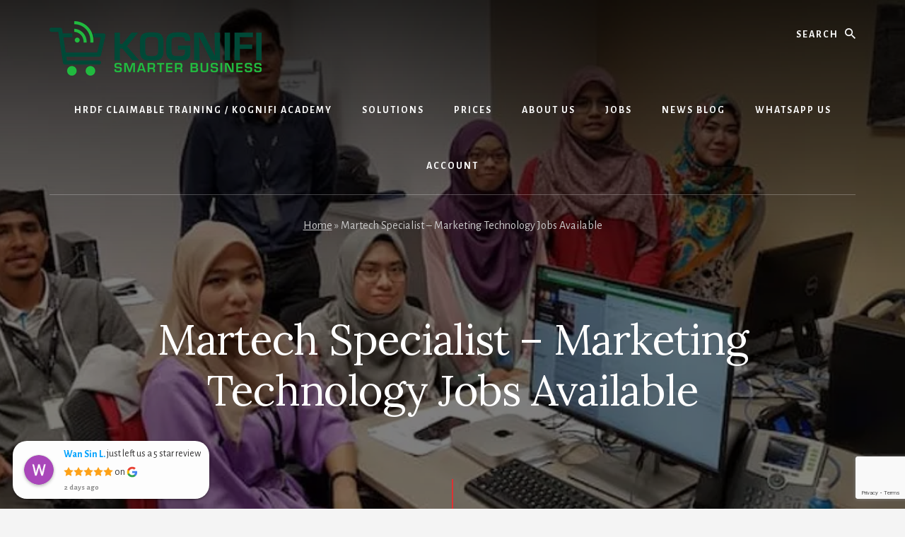

--- FILE ---
content_type: text/html; charset=UTF-8
request_url: https://www.kognifi.my/martech-specialist-marketing-technology-jobs-available/
body_size: 32790
content:
<!DOCTYPE html>
<html lang="en-GB">
<head >
<meta charset="UTF-8" />
<script>
var gform;gform||(document.addEventListener("gform_main_scripts_loaded",function(){gform.scriptsLoaded=!0}),document.addEventListener("gform/theme/scripts_loaded",function(){gform.themeScriptsLoaded=!0}),window.addEventListener("DOMContentLoaded",function(){gform.domLoaded=!0}),gform={domLoaded:!1,scriptsLoaded:!1,themeScriptsLoaded:!1,isFormEditor:()=>"function"==typeof InitializeEditor,callIfLoaded:function(o){return!(!gform.domLoaded||!gform.scriptsLoaded||!gform.themeScriptsLoaded&&!gform.isFormEditor()||(gform.isFormEditor()&&console.warn("The use of gform.initializeOnLoaded() is deprecated in the form editor context and will be removed in Gravity Forms 3.1."),o(),0))},initializeOnLoaded:function(o){gform.callIfLoaded(o)||(document.addEventListener("gform_main_scripts_loaded",()=>{gform.scriptsLoaded=!0,gform.callIfLoaded(o)}),document.addEventListener("gform/theme/scripts_loaded",()=>{gform.themeScriptsLoaded=!0,gform.callIfLoaded(o)}),window.addEventListener("DOMContentLoaded",()=>{gform.domLoaded=!0,gform.callIfLoaded(o)}))},hooks:{action:{},filter:{}},addAction:function(o,r,e,t){gform.addHook("action",o,r,e,t)},addFilter:function(o,r,e,t){gform.addHook("filter",o,r,e,t)},doAction:function(o){gform.doHook("action",o,arguments)},applyFilters:function(o){return gform.doHook("filter",o,arguments)},removeAction:function(o,r){gform.removeHook("action",o,r)},removeFilter:function(o,r,e){gform.removeHook("filter",o,r,e)},addHook:function(o,r,e,t,n){null==gform.hooks[o][r]&&(gform.hooks[o][r]=[]);var d=gform.hooks[o][r];null==n&&(n=r+"_"+d.length),gform.hooks[o][r].push({tag:n,callable:e,priority:t=null==t?10:t})},doHook:function(r,o,e){var t;if(e=Array.prototype.slice.call(e,1),null!=gform.hooks[r][o]&&((o=gform.hooks[r][o]).sort(function(o,r){return o.priority-r.priority}),o.forEach(function(o){"function"!=typeof(t=o.callable)&&(t=window[t]),"action"==r?t.apply(null,e):e[0]=t.apply(null,e)})),"filter"==r)return e[0]},removeHook:function(o,r,t,n){var e;null!=gform.hooks[o][r]&&(e=(e=gform.hooks[o][r]).filter(function(o,r,e){return!!(null!=n&&n!=o.tag||null!=t&&t!=o.priority)}),gform.hooks[o][r]=e)}});
</script>

<meta name="viewport" content="width=device-width, initial-scale=1" />
<style>:root,::before,::after{--mec-color-skin: #40d9f1;--mec-color-skin-rgba-1: rgba(64, 217, 241, .25);--mec-color-skin-rgba-2: rgba(64, 217, 241, .5);--mec-color-skin-rgba-3: rgba(64, 217, 241, .75);--mec-color-skin-rgba-4: rgba(64, 217, 241, .11);--mec-container-normal-width: 1196px;--mec-container-large-width: 1690px;--mec-fes-main-color: #40d9f1;--mec-fes-main-color-rgba-1: rgba(64, 217, 241, 0.12);--mec-fes-main-color-rgba-2: rgba(64, 217, 241, 0.23);--mec-fes-main-color-rgba-3: rgba(64, 217, 241, 0.03);--mec-fes-main-color-rgba-4: rgba(64, 217, 241, 0.3);--mec-fes-main-color-rgba-5: rgb(64 217 241 / 7%);--mec-fes-main-color-rgba-6: rgba(64, 217, 241, 0.2);--mec-fluent-main-color: #ade7ff;--mec-fluent-main-color-rgba-1: rgba(173, 231, 255, 0.3);--mec-fluent-main-color-rgba-2: rgba(173, 231, 255, 0.8);--mec-fluent-main-color-rgba-3: rgba(173, 231, 255, 0.1);--mec-fluent-main-color-rgba-4: rgba(173, 231, 255, 0.2);--mec-fluent-main-color-rgba-5: rgba(173, 231, 255, 0.7);--mec-fluent-main-color-rgba-6: rgba(173, 231, 255, 0.7);--mec-fluent-bold-color: #00acf8;--mec-fluent-bg-hover-color: #ebf9ff;--mec-fluent-bg-color: #f5f7f8;--mec-fluent-second-bg-color: #d6eef9;}.mec-wrap, .mec-wrap div:not([class^="elementor-"]), .lity-container, .mec-wrap h1, .mec-wrap h2, .mec-wrap h3, .mec-wrap h4, .mec-wrap h5, .mec-wrap h6, .entry-content .mec-wrap h1, .entry-content .mec-wrap h2, .entry-content .mec-wrap h3, .entry-content .mec-wrap h4, .entry-content .mec-wrap h5, .entry-content .mec-wrap h6, .mec-wrap .mec-totalcal-box input[type="submit"], .mec-wrap .mec-totalcal-box .mec-totalcal-view span, .mec-agenda-event-title a, .lity-content .mec-events-meta-group-booking select, .lity-content .mec-book-ticket-variation h5, .lity-content .mec-events-meta-group-booking input[type="number"], .lity-content .mec-events-meta-group-booking input[type="text"], .lity-content .mec-events-meta-group-booking input[type="email"],.mec-organizer-item a, .mec-single-event .mec-events-meta-group-booking ul.mec-book-tickets-container li.mec-book-ticket-container label{ font-family: "Montserrat", -apple-system, BlinkMacSystemFont, "Segoe UI", Roboto, sans-serif;}.mec-event-content p, .mec-search-bar-result .mec-event-detail{ font-family: Roboto, sans-serif;} .mec-wrap .mec-totalcal-box input, .mec-wrap .mec-totalcal-box select, .mec-checkboxes-search .mec-searchbar-category-wrap, .mec-wrap .mec-totalcal-box .mec-totalcal-view span{ font-family: "Roboto", Helvetica, Arial, sans-serif; }.mec-event-grid-modern .event-grid-modern-head .mec-event-day, .mec-event-list-minimal .mec-time-details, .mec-event-list-minimal .mec-event-detail, .mec-event-list-modern .mec-event-detail, .mec-event-grid-minimal .mec-time-details, .mec-event-grid-minimal .mec-event-detail, .mec-event-grid-simple .mec-event-detail, .mec-event-cover-modern .mec-event-place, .mec-event-cover-clean .mec-event-place, .mec-calendar .mec-event-article .mec-localtime-details div, .mec-calendar .mec-event-article .mec-event-detail, .mec-calendar.mec-calendar-daily .mec-calendar-d-top h2, .mec-calendar.mec-calendar-daily .mec-calendar-d-top h3, .mec-toggle-item-col .mec-event-day, .mec-weather-summary-temp{ font-family: "Roboto", sans-serif; } .mec-fes-form, .mec-fes-list, .mec-fes-form input, .mec-event-date .mec-tooltip .box, .mec-event-status .mec-tooltip .box, .ui-datepicker.ui-widget, .mec-fes-form button[type="submit"].mec-fes-sub-button, .mec-wrap .mec-timeline-events-container p, .mec-wrap .mec-timeline-events-container h4, .mec-wrap .mec-timeline-events-container div, .mec-wrap .mec-timeline-events-container a, .mec-wrap .mec-timeline-events-container span{ font-family: -apple-system, BlinkMacSystemFont, "Segoe UI", Roboto, sans-serif !important; }</style><style id="jetpack-boost-critical-css">@media all{.screen-reader-text{clip:rect(1px,1px,1px,1px);height:1px;overflow:hidden;position:absolute!important;width:1px;word-wrap:normal!important}.gb-block-pricing-table:first-child{-ms-grid-row:1;-ms-grid-column:1;grid-area:col1}.gb-block-pricing-table:nth-child(2){-ms-grid-row:1;-ms-grid-column:2;grid-area:col2}.gb-block-pricing-table:nth-child(3){-ms-grid-row:1;-ms-grid-column:3;grid-area:col3}.gb-block-pricing-table:nth-child(4){-ms-grid-row:1;-ms-grid-column:4;grid-area:col4}.gb-block-layout-column:first-child{-ms-grid-row:1;-ms-grid-column:1;grid-area:col1}.gb-block-layout-column:first-child{-ms-grid-row:1;-ms-grid-column:1;grid-area:col1}.gb-block-layout-column:nth-child(2){-ms-grid-row:1;-ms-grid-column:2;grid-area:col2}.gb-block-layout-column:nth-child(3){-ms-grid-row:1;-ms-grid-column:3;grid-area:col3}.gb-block-layout-column:nth-child(4){-ms-grid-row:1;-ms-grid-column:4;grid-area:col4}.gb-block-layout-column:nth-child(5){-ms-grid-row:1;-ms-grid-column:5;grid-area:col5}.gb-block-layout-column:nth-child(6){-ms-grid-row:1;-ms-grid-column:6;grid-area:col6}@media only screen and (max-width:600px){.gpb-grid-mobile-reorder .gb-is-responsive-column .gb-block-layout-column:first-of-type{grid-area:col2}.gpb-grid-mobile-reorder .gb-is-responsive-column .gb-block-layout-column:nth-of-type(2){grid-area:col1}}.wp-block-image{margin-bottom:1.2em}}@media all{html{line-height:1.15;-webkit-text-size-adjust:100%}body{margin:0}main{display:block}h1{font-size:2em;margin:.67em 0}a{background-color:transparent}strong{font-weight:bolder}img{border-style:none}input,textarea{font-family:inherit;font-size:100%;line-height:1.15;margin:0}input{overflow:visible}[type=submit]{-webkit-appearance:button}textarea{overflow:auto}[type=search]{-webkit-appearance:textfield;outline-offset:-2px}[hidden]{display:none}html,input[type=search]{box-sizing:border-box}*,::after,::before{box-sizing:inherit}.entry-content::before,.entry::before,.nav-primary::before,.site-container::before,.site-header::before,.site-inner::before,.widget::before,.wrap::before{content:" ";display:table}.entry-content::after,.entry::after,.nav-primary::after,.site-container::after,.site-header::after,.site-inner::after,.widget::after,.wrap::after{clear:both;content:" ";display:table}html{scroll-behavior:smooth}@media (prefers-reduced-motion:reduce){html{scroll-behavior:auto}}body{background-color:#f4f4f4;color:#333;font-family:"Alegreya Sans",sans-serif;font-size:20px;-webkit-font-smoothing:antialiased;-moz-osx-font-smoothing:grayscale;font-weight:400;line-height:1.625;margin:0;overflow-x:hidden}a{color:#a86500;text-decoration:underline}p{margin:0 0 28px;padding:0}ul{margin:0;padding:0}li{list-style-type:none}strong{font-weight:700}h1,h2,h3,h4{color:#111;font-family:Lora,Georgia,serif;font-weight:400;line-height:1.2;margin:0 0 10px}h1{font-size:46px;letter-spacing:-1.25px}h2{font-size:36px;letter-spacing:-1px}h3{font-size:30px;letter-spacing:-.75px}h4{font-size:24px}.entry-content h2,.entry-content h3,.entry-content h4{margin-bottom:24px;margin-top:32px}.entry-content a{font-weight:700}iframe,img{max-width:100%}img{height:auto}figure{margin:0}input,textarea{background-color:#fff;border:1px solid #ddd;color:#333;font-size:18px;font-weight:400;line-height:1.625;padding:18px 24px 14px;width:100%}input[type=submit]{background-color:#a86500;border-width:0;color:#fff;font-size:14px;font-weight:700;letter-spacing:2px;line-height:1.625;padding:19px 30px 16px;text-align:center;text-decoration:none;text-transform:uppercase;white-space:normal;width:auto}input[type=search]::-webkit-search-cancel-button,input[type=search]::-webkit-search-results-button{display:none}.screen-reader-shortcut,.screen-reader-text{border:0;clip:rect(0,0,0,0);height:1px;overflow:hidden;position:absolute!important;width:1px;word-wrap:normal!important}.site-inner,.wrap{margin:0 auto;max-width:1200px}.site-inner{clear:both;margin-top:-50px;position:relative;word-wrap:break-word;z-index:1}.page .site-inner{background-color:#fff;box-shadow:0 25px 40px 0 rgba(0,0,0,.05)}.page .site-inner::before{background-color:#a86500;content:"";display:block;height:100px;margin:0 auto;position:relative;top:-50px;width:2px;z-index:9}.content-sidebar .site-inner{background-color:transparent;box-shadow:none}.content-sidebar .site-inner::before{display:none}.content{background-color:transparent;float:right;width:660px}.content-sidebar .content{float:left}.content-sidebar .content{background-color:#fff;box-shadow:0 25px 40px 0 rgba(0,0,0,.05);width:800px}.page.content-sidebar .content{padding:60px 80px}.full-width-content .content{float:none;margin:0 auto;max-width:660px}.sidebar-primary{float:right;width:360px}.breadcrumb{color:#ccc;font-size:16px;padding:10px 0;text-align:center}.breadcrumb a{color:#ccc}.search-form{overflow:hidden;position:relative}.search-form input[type=submit]{margin-top:10px}.entry-title{font-size:36px}.widget-title{font-family:"Alegreya Sans",sans-serif;font-size:18px;font-weight:700;letter-spacing:1px;margin-bottom:20px;text-transform:uppercase}.aligncenter{display:block;margin:0 auto 24px}.widget{margin-bottom:40px;word-wrap:break-word}.widget ul>li:last-of-type{margin-bottom:0}.widget ul>li{margin-bottom:10px;padding-bottom:10px}.widget ul>li:last-of-type{padding-bottom:0}.genesis-skip-link{font-family:-apple-system,BlinkMacSystemFont,"Segoe UI",Roboto,Oxygen-Sans,Ubuntu,Cantarell,"Helvetica Neue",sans-serif;font-size:14px;margin:0}.genesis-skip-link li{height:0;width:0;list-style:none}.site-header{color:#fff}.site-header>.wrap{padding:20px 0}.title-area{float:left;padding:10px 0;text-align:center;width:50%}.site-title{font-family:Lora,Georgia,serif;font-size:20px;font-weight:700;line-height:1.2;letter-spacing:10px;text-indent:10px;text-transform:uppercase}.site-description{font-size:16px;font-weight:400;line-height:1.5;border:0;clip:rect(0,0,0,0);height:1px;overflow:hidden;position:absolute!important;width:1px;word-wrap:normal!important}.site-description,.site-title{margin-bottom:0}.no-off-screen-menu.wp-custom-logo .site-description,.no-off-screen-menu.wp-custom-logo .site-title,.wp-custom-logo .site-description,.wp-custom-logo .site-title{display:block;text-indent:-9999px}.wp-custom-logo .title-area>a{float:left;width:100%}.no-off-screen-menu.wp-custom-logo .custom-logo{float:left}.header-left{float:left;position:relative;width:25%;z-index:99}.header-left .search-form::before{color:#fff;content:"";display:block;font-family:Ionicons;padding-left:1px;position:absolute;top:12px}.header-left .search-form input[type=submit]{border:0;clip:rect(0,0,0,0);height:1px;margin:-1px;padding:0;position:absolute;width:1px}.header-left input[type=search]{border-width:0;background-color:transparent;color:#fff;font-size:14px;font-weight:700;letter-spacing:2px;text-align:left;text-transform:uppercase}.header-left :-ms-input-placeholder{color:#fff;opacity:1}.header-left ::placeholder{color:#fff;opacity:1}.no-off-screen-menu .header-left input[type=search]{text-align:right}.no-off-screen-menu .header-left .search-form::before{color:#fff;content:"";display:block;font-family:Ionicons;position:absolute;top:12px;right:0}.header-hero{background-color:#111;background-size:cover;background-position:center center;color:#fff;padding-bottom:14vw}.hero-page-title{padding:8vw 180px 0 180px;text-align:center}.hero-page-title .entry-title,.hero-page-title h1{color:#fff;font-size:64px}.genesis-nav-menu{clear:both;font-size:14px;font-weight:600;line-height:1;width:100%}.genesis-nav-menu .menu-item{display:inline-block;margin-bottom:0;padding-bottom:0;text-align:left}.genesis-nav-menu a{color:#333;display:inline-block;letter-spacing:2px;outline-offset:-1px;padding:32px 20px;text-transform:uppercase;text-decoration:none}.genesis-nav-menu .sub-menu{background:#000;left:-9999px;margin-top:-1px;opacity:0;position:absolute;width:200px;z-index:99}.genesis-nav-menu .sub-menu a{background-color:rgba(0,0,0,.9);border-top:0;font-size:11px;margin-bottom:1px;padding:20px;position:relative;width:200px;word-wrap:break-word}.genesis-nav-menu .sub-menu .sub-menu{border-top-width:0;margin:-52px 0 0 200px}.nav-primary{text-align:center}.nav-primary .genesis-nav-menu a{color:#fff}.nav-primary .wrap{border-bottom:1px solid rgba(255,255,255,.25)}.nav-primary .genesis-nav-menu>.menu-item>a{border-bottom:1px solid transparent}.no-off-screen-menu .site-description,.no-off-screen-menu .site-title{text-align:left;text-indent:0}.no-off-screen-menu .header-left{float:right;text-align:right}.entry{background-color:#fff;box-shadow:0 25px 40px 0 rgba(0,0,0,.05);margin-bottom:40px}.page:not(.page-template-page_blog) .content>.entry{background-color:transparent;box-shadow:none}.entry-content ul{margin-bottom:28px;padding-left:40px}.entry-content ul>li{list-style-type:disc}.sidebar{font-size:16px;margin-bottom:40px}.sidebar .widget{background-color:#fff;box-shadow:0 25px 40px 0 rgba(0,0,0,.05);padding:40px}@media only screen and (max-width:1360px){.site-inner,.wrap{max-width:1140px}.content{width:800px}.sidebar-primary{width:300px}.hero-page-title .entry-title,.hero-page-title h1{font-size:60px}}@media only screen and (max-width:1200px){.site-inner,.wrap{max-width:960px}.content,.content-sidebar .content{width:620px}.hero-page-title{padding-left:140px;padding-right:140px}.hero-page-title .entry-title,.hero-page-title h1{font-size:48px}.entry-title{font-size:30px}}@media only screen and (max-width:1023px){.site-inner,.wrap{max-width:800px}.content,.content-sidebar .content,.sidebar-primary,.site-header .nav-primary,.title-area{max-width:100%;width:100%}.sidebar{margin-top:40px}.site-header{position:relative;z-index:99999}.site-header .wrap{padding-left:5%;padding-right:5%}.site-title{text-indent:0}.title-area{float:left;max-width:50%;text-align:left}.custom-logo{float:left}.hero-page-title{padding-left:0;padding-right:0}.genesis-nav-menu li,.site-header ul.genesis-nav-menu{float:none}.entry{margin-bottom:5%}.header-left{display:none}}@media only screen and (max-width:860px){body{font-size:18px}.site-inner{margin-top:-5%;width:90%}.page:not(.page-template-page_blog) .site-inner,.page:not(.page-template-page_blog).content-sidebar .content{padding:7%}.page.content-sidebar .site-inner{padding:0}.wrap{padding-left:5%;padding-right:5%}.page .site-inner::before{display:none}.sidebar .widget{padding:7%;margin-bottom:5%}.hero-page-title .entry-title,.hero-page-title h1{font-size:36px}.sidebar{margin-bottom:5%}}}@media all{.wpml-ls-legacy-list-vertical{display:table;max-width:100%;border:1px solid transparent;border-bottom:0}.wpml-ls-legacy-list-vertical>ul{position:relative;padding:0;margin:0!important;list-style-type:none}.wpml-ls-legacy-list-vertical .wpml-ls-item{padding:0;margin:0;list-style-type:none}.wpml-ls-legacy-list-vertical a{display:block;text-decoration:none;border-bottom:1px solid transparent;padding:5px 10px;line-height:1}.wpml-ls-legacy-list-vertical a span{vertical-align:middle}.wpml-ls-legacy-list-vertical .wpml-ls-flag{display:inline;vertical-align:middle}.wpml-ls-legacy-list-vertical .wpml-ls-flag+span{margin-left:.4em}}@media all{.wpml-ls-statics-post_translations{clear:both}.wpml-ls-statics-post_translations .wpml-ls-item{padding:0;margin:0;display:inline-block}.wpml-ls-statics-post_translations a{line-height:1;text-decoration:none;display:inline-block}.wpml-ls-statics-post_translations .wpml-ls-flag{display:inline;vertical-align:baseline}.wpml-ls-statics-post_translations .wpml-ls-flag+span{margin-left:.3em}}@media all{.wpml-ls-menu-item .wpml-ls-flag{display:inline;vertical-align:baseline}.wpml-ls-menu-item .wpml-ls-flag+span{margin-left:.3em}ul .wpml-ls-menu-item a{display:flex;align-items:center}}@media all{#callnowbutton{display:none}@media screen and (max-width:650px){#callnowbutton.cnb-displaymode-mobile-only{display:block;position:fixed;text-decoration:none}#callnowbutton.cnb-full.cnb-displaymode-mobile-only{display:flex}}#callnowbutton.cnb-full{justify-content:center;align-items:center;text-shadow:0 1px 0 rgba(0,0,0,.18);width:100%;left:0;height:60px}.cnb-full.cnb-full-bottom{bottom:0}.cnb-full.cnb-text{text-align:center;color:#fff;font-weight:600;font-size:120%;overflow:hidden;white-space:nowrap}.cnb-zindex-10{z-index:2147483647}}@media all{.gform_wrapper.gravity-theme .gform_validation_container,body .gform_wrapper.gravity-theme .gform_body .gform_fields .gfield.gform_validation_container,body .gform_wrapper.gravity-theme .gform_fields .gfield.gform_validation_container,body .gform_wrapper.gravity-theme .gform_validation_container{display:none!important;left:-9000px;position:absolute!important}@media only screen and (max-width:641px){.gform_wrapper.gravity-theme input:not([type=radio]):not([type=checkbox]):not([type=image]):not([type=file]){line-height:2;min-height:32px}.gform_wrapper.gravity-theme textarea{line-height:1.5}}.gform_wrapper.gravity-theme .gf_invisible{left:-9999px;position:absolute;visibility:hidden}.gform_wrapper.gravity-theme .gform_hidden{display:none}.gform_wrapper.gravity-theme .gfield input{max-width:100%}.gform_wrapper.gravity-theme *{box-sizing:border-box}.gform_wrapper.gravity-theme .gfield{grid-column:1/-1;min-width:0}@media (max-width:640px){.gform_wrapper.gravity-theme .gfield:not(.gfield--width-full){grid-column:1/-1}}}@media all{.gform_wrapper.gravity-theme .gfield_label{display:inline-block;font-size:16px;font-weight:700;margin-bottom:8px;padding:0}.gform_wrapper.gravity-theme .gform_footer input{align-self:flex-end}.gform_wrapper.gravity-theme .gfield_description{clear:both;font-family:inherit;font-size:15px;letter-spacing:normal;line-height:inherit;padding-top:13px;width:100%}.gform_wrapper.gravity-theme .field_description_above .gfield_description{padding-bottom:16px}.gform_wrapper.gravity-theme .field_sublabel_above .gfield_description{margin-top:9.008px}.gform_wrapper.gravity-theme .gform_footer input{margin-bottom:8px}.gform_wrapper.gravity-theme .gform_footer input+input{margin-left:8px}.gform_wrapper.gravity-theme input[type=text],.gform_wrapper.gravity-theme textarea{font-size:15px;margin-bottom:0;margin-top:0;padding:8px}}</style><meta name='robots' content='index, follow, max-image-preview:large, max-snippet:-1, max-video-preview:-1' />
<script>window._wca = window._wca || [];</script>

	<!-- This site is optimized with the Yoast SEO Premium plugin v26.7 (Yoast SEO v26.7) - https://yoast.com/wordpress/plugins/seo/ -->
	<title>Martech Specialist | Marketing Technology Jobs | Kognifi</title>
	<meta name="description" content="This Martech specialist role is an entry-level job for fresh graduates. Computer provided. Work at office in KL Sentral. Details inside." />
	<link rel="canonical" href="https://www.kognifi.my/martech-specialist-marketing-technology-jobs-available/" />
	<meta property="og:locale" content="en_GB" />
	<meta property="og:type" content="article" />
	<meta property="og:title" content="Martech Specialist - Marketing Technology Jobs Available" />
	<meta property="og:description" content="This Martech specialist role is an entry-level job for fresh graduates. Computer provided. Work at office in KL Sentral. Details inside." />
	<meta property="og:url" content="https://www.kognifi.my/martech-specialist-marketing-technology-jobs-available/" />
	<meta property="og:site_name" content="Kognifi" />
	<meta property="article:modified_time" content="2022-11-15T01:22:37+00:00" />
	<meta property="og:image" content="https://www.kognifi.my/wp-content/uploads/Kognifi-Startup-Team-2017.jpg" />
	<meta property="og:image:width" content="852" />
	<meta property="og:image:height" content="428" />
	<meta property="og:image:type" content="image/jpeg" />
	<meta name="twitter:card" content="summary_large_image" />
	<script type="application/ld+json" class="yoast-schema-graph">{"@context":"https://schema.org","@graph":[{"@type":"WebPage","@id":"https://www.kognifi.my/martech-specialist-marketing-technology-jobs-available/","url":"https://www.kognifi.my/martech-specialist-marketing-technology-jobs-available/","name":"Martech Specialist | Marketing Technology Jobs | Kognifi","isPartOf":{"@id":"https://www.kognifi.my/#website"},"primaryImageOfPage":{"@id":"https://www.kognifi.my/martech-specialist-marketing-technology-jobs-available/#primaryimage"},"image":{"@id":"https://www.kognifi.my/martech-specialist-marketing-technology-jobs-available/#primaryimage"},"thumbnailUrl":"https://i0.wp.com/www.kognifi.my/wp-content/uploads/Kognifi-Startup-Team-2017.jpg?fit=852%2C428&ssl=1","datePublished":"2022-11-13T04:28:48+00:00","dateModified":"2022-11-15T01:22:37+00:00","description":"This Martech specialist role is an entry-level job for fresh graduates. Computer provided. Work at office in KL Sentral. Details inside.","breadcrumb":{"@id":"https://www.kognifi.my/martech-specialist-marketing-technology-jobs-available/#breadcrumb"},"inLanguage":"en-GB","potentialAction":[{"@type":"ReadAction","target":["https://www.kognifi.my/martech-specialist-marketing-technology-jobs-available/"]}]},{"@type":"ImageObject","inLanguage":"en-GB","@id":"https://www.kognifi.my/martech-specialist-marketing-technology-jobs-available/#primaryimage","url":"https://i0.wp.com/www.kognifi.my/wp-content/uploads/Kognifi-Startup-Team-2017.jpg?fit=852%2C428&ssl=1","contentUrl":"https://i0.wp.com/www.kognifi.my/wp-content/uploads/Kognifi-Startup-Team-2017.jpg?fit=852%2C428&ssl=1","width":852,"height":428,"caption":"Kognifi Startup Team 2017"},{"@type":"BreadcrumbList","@id":"https://www.kognifi.my/martech-specialist-marketing-technology-jobs-available/#breadcrumb","itemListElement":[{"@type":"ListItem","position":1,"name":"Home","item":"https://www.kognifi.my/"},{"@type":"ListItem","position":2,"name":"Martech Specialist &#8211; Marketing Technology Jobs Available"}]},{"@type":"WebSite","@id":"https://www.kognifi.my/#website","url":"https://www.kognifi.my/","name":"Kognifi","description":"HRDF Training Provider and Digital Marketing Agency Malaysia","publisher":{"@id":"https://www.kognifi.my/#organization"},"potentialAction":[{"@type":"SearchAction","target":{"@type":"EntryPoint","urlTemplate":"https://www.kognifi.my/?s={search_term_string}"},"query-input":{"@type":"PropertyValueSpecification","valueRequired":true,"valueName":"search_term_string"}}],"inLanguage":"en-GB"},{"@type":"Organization","@id":"https://www.kognifi.my/#organization","name":"Kognifi Sdn Bhd","url":"https://www.kognifi.my/","logo":{"@type":"ImageObject","inLanguage":"en-GB","@id":"https://www.kognifi.my/#/schema/logo/image/","url":"https://www.kognifi.my/wp-content/uploads/Kognifi-Icon-512x489.png","contentUrl":"https://www.kognifi.my/wp-content/uploads/Kognifi-Icon-512x489.png","width":512,"height":489,"caption":"Kognifi Sdn Bhd"},"image":{"@id":"https://www.kognifi.my/#/schema/logo/image/"}}]}</script>
	<!-- / Yoast SEO Premium plugin. -->


<link rel='dns-prefetch' href='//stats.wp.com' />
<link rel='dns-prefetch' href='//www.google.com' />
<link rel='dns-prefetch' href='//www.googletagmanager.com' />
<link rel='dns-prefetch' href='//fonts.googleapis.com' />
<link rel='dns-prefetch' href='//unpkg.com' />
<link rel='preconnect' href='//i0.wp.com' />
<link href='https://fonts.gstatic.com' crossorigin rel='preconnect' />
<link rel='preconnect' href='//c0.wp.com' />
<link rel="alternate" title="oEmbed (JSON)" type="application/json+oembed" href="https://www.kognifi.my/wp-json/oembed/1.0/embed?url=https%3A%2F%2Fwww.kognifi.my%2Fmartech-specialist-marketing-technology-jobs-available%2F" />
<link rel="alternate" title="oEmbed (XML)" type="text/xml+oembed" href="https://www.kognifi.my/wp-json/oembed/1.0/embed?url=https%3A%2F%2Fwww.kognifi.my%2Fmartech-specialist-marketing-technology-jobs-available%2F&#038;format=xml" />
<style>@media screen and (max-width: 650px) {body {padding-bottom:60px;}}</style><style id='wp-img-auto-sizes-contain-inline-css'>
img:is([sizes=auto i],[sizes^="auto," i]){contain-intrinsic-size:3000px 1500px}
/*# sourceURL=wp-img-auto-sizes-contain-inline-css */
</style>
<noscript><link rel='stylesheet' id='genesis-blocks-style-css-css' href='https://www.kognifi.my/wp-content/plugins/genesis-blocks/dist/style-blocks.build.css?ver=1765079827' media='all' />
</noscript><link data-media="all" onload="this.media=this.dataset.media; delete this.dataset.media; this.removeAttribute( &apos;onload&apos; );" rel='stylesheet' id='genesis-blocks-style-css-css' href='https://www.kognifi.my/wp-content/plugins/genesis-blocks/dist/style-blocks.build.css?ver=1765079827' media="not all" />
<noscript><link rel='stylesheet' id='mec-select2-style-css' href='https://www.kognifi.my/wp-content/plugins/modern-events-calendar/assets/packages/select2/select2.min.css?ver=7.6.0' media='all' />
</noscript><link data-media="all" onload="this.media=this.dataset.media; delete this.dataset.media; this.removeAttribute( &apos;onload&apos; );" rel='stylesheet' id='mec-select2-style-css' href='https://www.kognifi.my/wp-content/plugins/modern-events-calendar/assets/packages/select2/select2.min.css?ver=7.6.0' media="not all" />
<noscript><link rel='stylesheet' id='mec-font-icons-css' href='https://www.kognifi.my/wp-content/plugins/modern-events-calendar/assets/css/iconfonts.css?ver=00a07add50b463dbcec20e548590f6bd' media='all' />
</noscript><link data-media="all" onload="this.media=this.dataset.media; delete this.dataset.media; this.removeAttribute( &apos;onload&apos; );" rel='stylesheet' id='mec-font-icons-css' href='https://www.kognifi.my/wp-content/plugins/modern-events-calendar/assets/css/iconfonts.css?ver=00a07add50b463dbcec20e548590f6bd' media="not all" />
<noscript><link rel='stylesheet' id='mec-frontend-style-css' href='https://www.kognifi.my/wp-content/plugins/modern-events-calendar/assets/css/frontend.min.css?ver=7.6.0' media='all' />
</noscript><link data-media="all" onload="this.media=this.dataset.media; delete this.dataset.media; this.removeAttribute( &apos;onload&apos; );" rel='stylesheet' id='mec-frontend-style-css' href='https://www.kognifi.my/wp-content/plugins/modern-events-calendar/assets/css/frontend.min.css?ver=7.6.0' media="not all" />
<noscript><link rel='stylesheet' id='mec-tooltip-style-css' href='https://www.kognifi.my/wp-content/plugins/modern-events-calendar/assets/packages/tooltip/tooltip.css?ver=00a07add50b463dbcec20e548590f6bd' media='all' />
</noscript><link data-media="all" onload="this.media=this.dataset.media; delete this.dataset.media; this.removeAttribute( &apos;onload&apos; );" rel='stylesheet' id='mec-tooltip-style-css' href='https://www.kognifi.my/wp-content/plugins/modern-events-calendar/assets/packages/tooltip/tooltip.css?ver=00a07add50b463dbcec20e548590f6bd' media="not all" />
<noscript><link rel='stylesheet' id='mec-tooltip-shadow-style-css' href='https://www.kognifi.my/wp-content/plugins/modern-events-calendar/assets/packages/tooltip/tooltipster-sideTip-shadow.min.css?ver=00a07add50b463dbcec20e548590f6bd' media='all' />
</noscript><link data-media="all" onload="this.media=this.dataset.media; delete this.dataset.media; this.removeAttribute( &apos;onload&apos; );" rel='stylesheet' id='mec-tooltip-shadow-style-css' href='https://www.kognifi.my/wp-content/plugins/modern-events-calendar/assets/packages/tooltip/tooltipster-sideTip-shadow.min.css?ver=00a07add50b463dbcec20e548590f6bd' media="not all" />
<noscript><link rel='stylesheet' id='featherlight-css' href='https://www.kognifi.my/wp-content/plugins/modern-events-calendar/assets/packages/featherlight/featherlight.css?ver=00a07add50b463dbcec20e548590f6bd' media='all' />
</noscript><link data-media="all" onload="this.media=this.dataset.media; delete this.dataset.media; this.removeAttribute( &apos;onload&apos; );" rel='stylesheet' id='featherlight-css' href='https://www.kognifi.my/wp-content/plugins/modern-events-calendar/assets/packages/featherlight/featherlight.css?ver=00a07add50b463dbcec20e548590f6bd' media="not all" />
<noscript><link rel='stylesheet' id='mec-lity-style-css' href='https://www.kognifi.my/wp-content/plugins/modern-events-calendar/assets/packages/lity/lity.min.css?ver=00a07add50b463dbcec20e548590f6bd' media='all' />
</noscript><link data-media="all" onload="this.media=this.dataset.media; delete this.dataset.media; this.removeAttribute( &apos;onload&apos; );" rel='stylesheet' id='mec-lity-style-css' href='https://www.kognifi.my/wp-content/plugins/modern-events-calendar/assets/packages/lity/lity.min.css?ver=00a07add50b463dbcec20e548590f6bd' media="not all" />
<noscript><link rel='stylesheet' id='mec-general-calendar-style-css' href='https://www.kognifi.my/wp-content/plugins/modern-events-calendar/assets/css/mec-general-calendar.css?ver=00a07add50b463dbcec20e548590f6bd' media='all' />
</noscript><link data-media="all" onload="this.media=this.dataset.media; delete this.dataset.media; this.removeAttribute( &apos;onload&apos; );" rel='stylesheet' id='mec-general-calendar-style-css' href='https://www.kognifi.my/wp-content/plugins/modern-events-calendar/assets/css/mec-general-calendar.css?ver=00a07add50b463dbcec20e548590f6bd' media="not all" />
<noscript><link rel='stylesheet' id='essence-pro-css' href='https://www.kognifi.my/wp-content/themes/essence-pro/style.css?ver=1.5.2' media='all' />
</noscript><link data-media="all" onload="this.media=this.dataset.media; delete this.dataset.media; this.removeAttribute( &apos;onload&apos; );" rel='stylesheet' id='essence-pro-css' href='https://www.kognifi.my/wp-content/themes/essence-pro/style.css?ver=1.5.2' media="not all" />
<style id='essence-pro-inline-css'>


		a,
		h6,
		.gb-block-post-grid-title a:focus,
		.gb-block-post-grid-title a:hover,
		.entry-title a:focus,
		.entry-title a:hover,
		.menu-toggle:focus,
		.menu-toggle:hover,
		.off-screen-menu .genesis-nav-menu a:focus,
		.off-screen-menu .genesis-nav-menu a:hover,
		.off-screen-menu .current-menu-item > a,
		.sidebar .featured-content .entry-title a,
		.site-footer .current-menu-item > a,
		.site-footer .genesis-nav-menu a:focus,
		.site-footer .genesis-nav-menu a:hover,
		.sub-menu-toggle:focus,
		.sub-menu-toggle:hover {
			color: #dd3333;
		}

		a.button.text,
		a.more-link.button.text,
		button.text,
		input[type="button"].text,
		input[type="reset"].text,
		input[type="submit"].text,
		.gb-block-post-grid a.gb-block-post-grid-more-link,
		.more-link,
		.pagination a:focus,
		.pagination a:hover,
		.pagination .active a {
			border-color: #dd3333;
			color: #dd3333;
		}

		button,
		input[type="button"],
		input[type="reset"],
		input[type="submit"],
		.footer-cta::before,
		.button,
		.error404 .site-inner::before,
		.page .site-inner::before,
		.sidebar .enews-widget input[type="submit"],
		.single .site-inner::before,
		.site-container div.wpforms-container-full .wpforms-form input[type="submit"],
		.site-container div.wpforms-container-full .wpforms-form button[type="submit"]	{
			background-color: #dd3333;
			color: #ffffff;
		}

		@media only screen and (max-width: 1023px) {
			.genesis-responsive-menu .genesis-nav-menu a:focus,
			.genesis-responsive-menu .genesis-nav-menu a:hover {
				color: #dd3333;
			}
		}

		
/*# sourceURL=essence-pro-inline-css */
</style>
<style id='wp-emoji-styles-inline-css'>

	img.wp-smiley, img.emoji {
		display: inline !important;
		border: none !important;
		box-shadow: none !important;
		height: 1em !important;
		width: 1em !important;
		margin: 0 0.07em !important;
		vertical-align: -0.1em !important;
		background: none !important;
		padding: 0 !important;
	}
/*# sourceURL=wp-emoji-styles-inline-css */
</style>
<noscript><link rel='stylesheet' id='wp-block-library-css' href='https://c0.wp.com/c/6.9/wp-includes/css/dist/block-library/style.min.css' media='all' />
</noscript><link data-media="all" onload="this.media=this.dataset.media; delete this.dataset.media; this.removeAttribute( &apos;onload&apos; );" rel='stylesheet' id='wp-block-library-css' href='https://c0.wp.com/c/6.9/wp-includes/css/dist/block-library/style.min.css' media="not all" />
<style id='wp-block-heading-inline-css'>
h1:where(.wp-block-heading).has-background,h2:where(.wp-block-heading).has-background,h3:where(.wp-block-heading).has-background,h4:where(.wp-block-heading).has-background,h5:where(.wp-block-heading).has-background,h6:where(.wp-block-heading).has-background{padding:1.25em 2.375em}h1.has-text-align-left[style*=writing-mode]:where([style*=vertical-lr]),h1.has-text-align-right[style*=writing-mode]:where([style*=vertical-rl]),h2.has-text-align-left[style*=writing-mode]:where([style*=vertical-lr]),h2.has-text-align-right[style*=writing-mode]:where([style*=vertical-rl]),h3.has-text-align-left[style*=writing-mode]:where([style*=vertical-lr]),h3.has-text-align-right[style*=writing-mode]:where([style*=vertical-rl]),h4.has-text-align-left[style*=writing-mode]:where([style*=vertical-lr]),h4.has-text-align-right[style*=writing-mode]:where([style*=vertical-rl]),h5.has-text-align-left[style*=writing-mode]:where([style*=vertical-lr]),h5.has-text-align-right[style*=writing-mode]:where([style*=vertical-rl]),h6.has-text-align-left[style*=writing-mode]:where([style*=vertical-lr]),h6.has-text-align-right[style*=writing-mode]:where([style*=vertical-rl]){rotate:180deg}
/*# sourceURL=https://c0.wp.com/c/6.9/wp-includes/blocks/heading/style.min.css */
</style>
<style id='wp-block-image-inline-css'>
.wp-block-image>a,.wp-block-image>figure>a{display:inline-block}.wp-block-image img{box-sizing:border-box;height:auto;max-width:100%;vertical-align:bottom}@media not (prefers-reduced-motion){.wp-block-image img.hide{visibility:hidden}.wp-block-image img.show{animation:show-content-image .4s}}.wp-block-image[style*=border-radius] img,.wp-block-image[style*=border-radius]>a{border-radius:inherit}.wp-block-image.has-custom-border img{box-sizing:border-box}.wp-block-image.aligncenter{text-align:center}.wp-block-image.alignfull>a,.wp-block-image.alignwide>a{width:100%}.wp-block-image.alignfull img,.wp-block-image.alignwide img{height:auto;width:100%}.wp-block-image .aligncenter,.wp-block-image .alignleft,.wp-block-image .alignright,.wp-block-image.aligncenter,.wp-block-image.alignleft,.wp-block-image.alignright{display:table}.wp-block-image .aligncenter>figcaption,.wp-block-image .alignleft>figcaption,.wp-block-image .alignright>figcaption,.wp-block-image.aligncenter>figcaption,.wp-block-image.alignleft>figcaption,.wp-block-image.alignright>figcaption{caption-side:bottom;display:table-caption}.wp-block-image .alignleft{float:left;margin:.5em 1em .5em 0}.wp-block-image .alignright{float:right;margin:.5em 0 .5em 1em}.wp-block-image .aligncenter{margin-left:auto;margin-right:auto}.wp-block-image :where(figcaption){margin-bottom:1em;margin-top:.5em}.wp-block-image.is-style-circle-mask img{border-radius:9999px}@supports ((-webkit-mask-image:none) or (mask-image:none)) or (-webkit-mask-image:none){.wp-block-image.is-style-circle-mask img{border-radius:0;-webkit-mask-image:url('data:image/svg+xml;utf8,<svg viewBox="0 0 100 100" xmlns="http://www.w3.org/2000/svg"><circle cx="50" cy="50" r="50"/></svg>');mask-image:url('data:image/svg+xml;utf8,<svg viewBox="0 0 100 100" xmlns="http://www.w3.org/2000/svg"><circle cx="50" cy="50" r="50"/></svg>');mask-mode:alpha;-webkit-mask-position:center;mask-position:center;-webkit-mask-repeat:no-repeat;mask-repeat:no-repeat;-webkit-mask-size:contain;mask-size:contain}}:root :where(.wp-block-image.is-style-rounded img,.wp-block-image .is-style-rounded img){border-radius:9999px}.wp-block-image figure{margin:0}.wp-lightbox-container{display:flex;flex-direction:column;position:relative}.wp-lightbox-container img{cursor:zoom-in}.wp-lightbox-container img:hover+button{opacity:1}.wp-lightbox-container button{align-items:center;backdrop-filter:blur(16px) saturate(180%);background-color:#5a5a5a40;border:none;border-radius:4px;cursor:zoom-in;display:flex;height:20px;justify-content:center;opacity:0;padding:0;position:absolute;right:16px;text-align:center;top:16px;width:20px;z-index:100}@media not (prefers-reduced-motion){.wp-lightbox-container button{transition:opacity .2s ease}}.wp-lightbox-container button:focus-visible{outline:3px auto #5a5a5a40;outline:3px auto -webkit-focus-ring-color;outline-offset:3px}.wp-lightbox-container button:hover{cursor:pointer;opacity:1}.wp-lightbox-container button:focus{opacity:1}.wp-lightbox-container button:focus,.wp-lightbox-container button:hover,.wp-lightbox-container button:not(:hover):not(:active):not(.has-background){background-color:#5a5a5a40;border:none}.wp-lightbox-overlay{box-sizing:border-box;cursor:zoom-out;height:100vh;left:0;overflow:hidden;position:fixed;top:0;visibility:hidden;width:100%;z-index:100000}.wp-lightbox-overlay .close-button{align-items:center;cursor:pointer;display:flex;justify-content:center;min-height:40px;min-width:40px;padding:0;position:absolute;right:calc(env(safe-area-inset-right) + 16px);top:calc(env(safe-area-inset-top) + 16px);z-index:5000000}.wp-lightbox-overlay .close-button:focus,.wp-lightbox-overlay .close-button:hover,.wp-lightbox-overlay .close-button:not(:hover):not(:active):not(.has-background){background:none;border:none}.wp-lightbox-overlay .lightbox-image-container{height:var(--wp--lightbox-container-height);left:50%;overflow:hidden;position:absolute;top:50%;transform:translate(-50%,-50%);transform-origin:top left;width:var(--wp--lightbox-container-width);z-index:9999999999}.wp-lightbox-overlay .wp-block-image{align-items:center;box-sizing:border-box;display:flex;height:100%;justify-content:center;margin:0;position:relative;transform-origin:0 0;width:100%;z-index:3000000}.wp-lightbox-overlay .wp-block-image img{height:var(--wp--lightbox-image-height);min-height:var(--wp--lightbox-image-height);min-width:var(--wp--lightbox-image-width);width:var(--wp--lightbox-image-width)}.wp-lightbox-overlay .wp-block-image figcaption{display:none}.wp-lightbox-overlay button{background:none;border:none}.wp-lightbox-overlay .scrim{background-color:#fff;height:100%;opacity:.9;position:absolute;width:100%;z-index:2000000}.wp-lightbox-overlay.active{visibility:visible}@media not (prefers-reduced-motion){.wp-lightbox-overlay.active{animation:turn-on-visibility .25s both}.wp-lightbox-overlay.active img{animation:turn-on-visibility .35s both}.wp-lightbox-overlay.show-closing-animation:not(.active){animation:turn-off-visibility .35s both}.wp-lightbox-overlay.show-closing-animation:not(.active) img{animation:turn-off-visibility .25s both}.wp-lightbox-overlay.zoom.active{animation:none;opacity:1;visibility:visible}.wp-lightbox-overlay.zoom.active .lightbox-image-container{animation:lightbox-zoom-in .4s}.wp-lightbox-overlay.zoom.active .lightbox-image-container img{animation:none}.wp-lightbox-overlay.zoom.active .scrim{animation:turn-on-visibility .4s forwards}.wp-lightbox-overlay.zoom.show-closing-animation:not(.active){animation:none}.wp-lightbox-overlay.zoom.show-closing-animation:not(.active) .lightbox-image-container{animation:lightbox-zoom-out .4s}.wp-lightbox-overlay.zoom.show-closing-animation:not(.active) .lightbox-image-container img{animation:none}.wp-lightbox-overlay.zoom.show-closing-animation:not(.active) .scrim{animation:turn-off-visibility .4s forwards}}@keyframes show-content-image{0%{visibility:hidden}99%{visibility:hidden}to{visibility:visible}}@keyframes turn-on-visibility{0%{opacity:0}to{opacity:1}}@keyframes turn-off-visibility{0%{opacity:1;visibility:visible}99%{opacity:0;visibility:visible}to{opacity:0;visibility:hidden}}@keyframes lightbox-zoom-in{0%{transform:translate(calc((-100vw + var(--wp--lightbox-scrollbar-width))/2 + var(--wp--lightbox-initial-left-position)),calc(-50vh + var(--wp--lightbox-initial-top-position))) scale(var(--wp--lightbox-scale))}to{transform:translate(-50%,-50%) scale(1)}}@keyframes lightbox-zoom-out{0%{transform:translate(-50%,-50%) scale(1);visibility:visible}99%{visibility:visible}to{transform:translate(calc((-100vw + var(--wp--lightbox-scrollbar-width))/2 + var(--wp--lightbox-initial-left-position)),calc(-50vh + var(--wp--lightbox-initial-top-position))) scale(var(--wp--lightbox-scale));visibility:hidden}}
/*# sourceURL=https://c0.wp.com/c/6.9/wp-includes/blocks/image/style.min.css */
</style>
<style id='wp-block-list-inline-css'>
ol,ul{box-sizing:border-box}:root :where(.wp-block-list.has-background){padding:1.25em 2.375em}
/*# sourceURL=https://c0.wp.com/c/6.9/wp-includes/blocks/list/style.min.css */
</style>
<style id='wp-block-paragraph-inline-css'>
.is-small-text{font-size:.875em}.is-regular-text{font-size:1em}.is-large-text{font-size:2.25em}.is-larger-text{font-size:3em}.has-drop-cap:not(:focus):first-letter{float:left;font-size:8.4em;font-style:normal;font-weight:100;line-height:.68;margin:.05em .1em 0 0;text-transform:uppercase}body.rtl .has-drop-cap:not(:focus):first-letter{float:none;margin-left:.1em}p.has-drop-cap.has-background{overflow:hidden}:root :where(p.has-background){padding:1.25em 2.375em}:where(p.has-text-color:not(.has-link-color)) a{color:inherit}p.has-text-align-left[style*="writing-mode:vertical-lr"],p.has-text-align-right[style*="writing-mode:vertical-rl"]{rotate:180deg}
/*# sourceURL=https://c0.wp.com/c/6.9/wp-includes/blocks/paragraph/style.min.css */
</style>
<style id='wp-block-separator-inline-css'>
@charset "UTF-8";.wp-block-separator{border:none;border-top:2px solid}:root :where(.wp-block-separator.is-style-dots){height:auto;line-height:1;text-align:center}:root :where(.wp-block-separator.is-style-dots):before{color:currentColor;content:"···";font-family:serif;font-size:1.5em;letter-spacing:2em;padding-left:2em}.wp-block-separator.is-style-dots{background:none!important;border:none!important}
/*# sourceURL=https://c0.wp.com/c/6.9/wp-includes/blocks/separator/style.min.css */
</style>
<style id='global-styles-inline-css'>
:root{--wp--preset--aspect-ratio--square: 1;--wp--preset--aspect-ratio--4-3: 4/3;--wp--preset--aspect-ratio--3-4: 3/4;--wp--preset--aspect-ratio--3-2: 3/2;--wp--preset--aspect-ratio--2-3: 2/3;--wp--preset--aspect-ratio--16-9: 16/9;--wp--preset--aspect-ratio--9-16: 9/16;--wp--preset--color--black: #000000;--wp--preset--color--cyan-bluish-gray: #abb8c3;--wp--preset--color--white: #ffffff;--wp--preset--color--pale-pink: #f78da7;--wp--preset--color--vivid-red: #cf2e2e;--wp--preset--color--luminous-vivid-orange: #ff6900;--wp--preset--color--luminous-vivid-amber: #fcb900;--wp--preset--color--light-green-cyan: #7bdcb5;--wp--preset--color--vivid-green-cyan: #00d084;--wp--preset--color--pale-cyan-blue: #8ed1fc;--wp--preset--color--vivid-cyan-blue: #0693e3;--wp--preset--color--vivid-purple: #9b51e0;--wp--preset--color--theme-primary: #dd3333;--wp--preset--gradient--vivid-cyan-blue-to-vivid-purple: linear-gradient(135deg,rgb(6,147,227) 0%,rgb(155,81,224) 100%);--wp--preset--gradient--light-green-cyan-to-vivid-green-cyan: linear-gradient(135deg,rgb(122,220,180) 0%,rgb(0,208,130) 100%);--wp--preset--gradient--luminous-vivid-amber-to-luminous-vivid-orange: linear-gradient(135deg,rgb(252,185,0) 0%,rgb(255,105,0) 100%);--wp--preset--gradient--luminous-vivid-orange-to-vivid-red: linear-gradient(135deg,rgb(255,105,0) 0%,rgb(207,46,46) 100%);--wp--preset--gradient--very-light-gray-to-cyan-bluish-gray: linear-gradient(135deg,rgb(238,238,238) 0%,rgb(169,184,195) 100%);--wp--preset--gradient--cool-to-warm-spectrum: linear-gradient(135deg,rgb(74,234,220) 0%,rgb(151,120,209) 20%,rgb(207,42,186) 40%,rgb(238,44,130) 60%,rgb(251,105,98) 80%,rgb(254,248,76) 100%);--wp--preset--gradient--blush-light-purple: linear-gradient(135deg,rgb(255,206,236) 0%,rgb(152,150,240) 100%);--wp--preset--gradient--blush-bordeaux: linear-gradient(135deg,rgb(254,205,165) 0%,rgb(254,45,45) 50%,rgb(107,0,62) 100%);--wp--preset--gradient--luminous-dusk: linear-gradient(135deg,rgb(255,203,112) 0%,rgb(199,81,192) 50%,rgb(65,88,208) 100%);--wp--preset--gradient--pale-ocean: linear-gradient(135deg,rgb(255,245,203) 0%,rgb(182,227,212) 50%,rgb(51,167,181) 100%);--wp--preset--gradient--electric-grass: linear-gradient(135deg,rgb(202,248,128) 0%,rgb(113,206,126) 100%);--wp--preset--gradient--midnight: linear-gradient(135deg,rgb(2,3,129) 0%,rgb(40,116,252) 100%);--wp--preset--font-size--small: 16px;--wp--preset--font-size--medium: 20px;--wp--preset--font-size--large: 24px;--wp--preset--font-size--x-large: 42px;--wp--preset--font-size--normal: 20px;--wp--preset--font-size--larger: 28px;--wp--preset--spacing--20: 0.44rem;--wp--preset--spacing--30: 0.67rem;--wp--preset--spacing--40: 1rem;--wp--preset--spacing--50: 1.5rem;--wp--preset--spacing--60: 2.25rem;--wp--preset--spacing--70: 3.38rem;--wp--preset--spacing--80: 5.06rem;--wp--preset--shadow--natural: 6px 6px 9px rgba(0, 0, 0, 0.2);--wp--preset--shadow--deep: 12px 12px 50px rgba(0, 0, 0, 0.4);--wp--preset--shadow--sharp: 6px 6px 0px rgba(0, 0, 0, 0.2);--wp--preset--shadow--outlined: 6px 6px 0px -3px rgb(255, 255, 255), 6px 6px rgb(0, 0, 0);--wp--preset--shadow--crisp: 6px 6px 0px rgb(0, 0, 0);}:where(.is-layout-flex){gap: 0.5em;}:where(.is-layout-grid){gap: 0.5em;}body .is-layout-flex{display: flex;}.is-layout-flex{flex-wrap: wrap;align-items: center;}.is-layout-flex > :is(*, div){margin: 0;}body .is-layout-grid{display: grid;}.is-layout-grid > :is(*, div){margin: 0;}:where(.wp-block-columns.is-layout-flex){gap: 2em;}:where(.wp-block-columns.is-layout-grid){gap: 2em;}:where(.wp-block-post-template.is-layout-flex){gap: 1.25em;}:where(.wp-block-post-template.is-layout-grid){gap: 1.25em;}.has-black-color{color: var(--wp--preset--color--black) !important;}.has-cyan-bluish-gray-color{color: var(--wp--preset--color--cyan-bluish-gray) !important;}.has-white-color{color: var(--wp--preset--color--white) !important;}.has-pale-pink-color{color: var(--wp--preset--color--pale-pink) !important;}.has-vivid-red-color{color: var(--wp--preset--color--vivid-red) !important;}.has-luminous-vivid-orange-color{color: var(--wp--preset--color--luminous-vivid-orange) !important;}.has-luminous-vivid-amber-color{color: var(--wp--preset--color--luminous-vivid-amber) !important;}.has-light-green-cyan-color{color: var(--wp--preset--color--light-green-cyan) !important;}.has-vivid-green-cyan-color{color: var(--wp--preset--color--vivid-green-cyan) !important;}.has-pale-cyan-blue-color{color: var(--wp--preset--color--pale-cyan-blue) !important;}.has-vivid-cyan-blue-color{color: var(--wp--preset--color--vivid-cyan-blue) !important;}.has-vivid-purple-color{color: var(--wp--preset--color--vivid-purple) !important;}.has-black-background-color{background-color: var(--wp--preset--color--black) !important;}.has-cyan-bluish-gray-background-color{background-color: var(--wp--preset--color--cyan-bluish-gray) !important;}.has-white-background-color{background-color: var(--wp--preset--color--white) !important;}.has-pale-pink-background-color{background-color: var(--wp--preset--color--pale-pink) !important;}.has-vivid-red-background-color{background-color: var(--wp--preset--color--vivid-red) !important;}.has-luminous-vivid-orange-background-color{background-color: var(--wp--preset--color--luminous-vivid-orange) !important;}.has-luminous-vivid-amber-background-color{background-color: var(--wp--preset--color--luminous-vivid-amber) !important;}.has-light-green-cyan-background-color{background-color: var(--wp--preset--color--light-green-cyan) !important;}.has-vivid-green-cyan-background-color{background-color: var(--wp--preset--color--vivid-green-cyan) !important;}.has-pale-cyan-blue-background-color{background-color: var(--wp--preset--color--pale-cyan-blue) !important;}.has-vivid-cyan-blue-background-color{background-color: var(--wp--preset--color--vivid-cyan-blue) !important;}.has-vivid-purple-background-color{background-color: var(--wp--preset--color--vivid-purple) !important;}.has-black-border-color{border-color: var(--wp--preset--color--black) !important;}.has-cyan-bluish-gray-border-color{border-color: var(--wp--preset--color--cyan-bluish-gray) !important;}.has-white-border-color{border-color: var(--wp--preset--color--white) !important;}.has-pale-pink-border-color{border-color: var(--wp--preset--color--pale-pink) !important;}.has-vivid-red-border-color{border-color: var(--wp--preset--color--vivid-red) !important;}.has-luminous-vivid-orange-border-color{border-color: var(--wp--preset--color--luminous-vivid-orange) !important;}.has-luminous-vivid-amber-border-color{border-color: var(--wp--preset--color--luminous-vivid-amber) !important;}.has-light-green-cyan-border-color{border-color: var(--wp--preset--color--light-green-cyan) !important;}.has-vivid-green-cyan-border-color{border-color: var(--wp--preset--color--vivid-green-cyan) !important;}.has-pale-cyan-blue-border-color{border-color: var(--wp--preset--color--pale-cyan-blue) !important;}.has-vivid-cyan-blue-border-color{border-color: var(--wp--preset--color--vivid-cyan-blue) !important;}.has-vivid-purple-border-color{border-color: var(--wp--preset--color--vivid-purple) !important;}.has-vivid-cyan-blue-to-vivid-purple-gradient-background{background: var(--wp--preset--gradient--vivid-cyan-blue-to-vivid-purple) !important;}.has-light-green-cyan-to-vivid-green-cyan-gradient-background{background: var(--wp--preset--gradient--light-green-cyan-to-vivid-green-cyan) !important;}.has-luminous-vivid-amber-to-luminous-vivid-orange-gradient-background{background: var(--wp--preset--gradient--luminous-vivid-amber-to-luminous-vivid-orange) !important;}.has-luminous-vivid-orange-to-vivid-red-gradient-background{background: var(--wp--preset--gradient--luminous-vivid-orange-to-vivid-red) !important;}.has-very-light-gray-to-cyan-bluish-gray-gradient-background{background: var(--wp--preset--gradient--very-light-gray-to-cyan-bluish-gray) !important;}.has-cool-to-warm-spectrum-gradient-background{background: var(--wp--preset--gradient--cool-to-warm-spectrum) !important;}.has-blush-light-purple-gradient-background{background: var(--wp--preset--gradient--blush-light-purple) !important;}.has-blush-bordeaux-gradient-background{background: var(--wp--preset--gradient--blush-bordeaux) !important;}.has-luminous-dusk-gradient-background{background: var(--wp--preset--gradient--luminous-dusk) !important;}.has-pale-ocean-gradient-background{background: var(--wp--preset--gradient--pale-ocean) !important;}.has-electric-grass-gradient-background{background: var(--wp--preset--gradient--electric-grass) !important;}.has-midnight-gradient-background{background: var(--wp--preset--gradient--midnight) !important;}.has-small-font-size{font-size: var(--wp--preset--font-size--small) !important;}.has-medium-font-size{font-size: var(--wp--preset--font-size--medium) !important;}.has-large-font-size{font-size: var(--wp--preset--font-size--large) !important;}.has-x-large-font-size{font-size: var(--wp--preset--font-size--x-large) !important;}
/*# sourceURL=global-styles-inline-css */
</style>

<style id='classic-theme-styles-inline-css'>
/*! This file is auto-generated */
.wp-block-button__link{color:#fff;background-color:#32373c;border-radius:9999px;box-shadow:none;text-decoration:none;padding:calc(.667em + 2px) calc(1.333em + 2px);font-size:1.125em}.wp-block-file__button{background:#32373c;color:#fff;text-decoration:none}
/*# sourceURL=/wp-includes/css/classic-themes.min.css */
</style>
<noscript><link rel='stylesheet' id='woocommerce-layout-css' href='https://c0.wp.com/p/woocommerce/10.4.3/assets/css/woocommerce-layout.css' media='all' />
</noscript><link data-media="all" onload="this.media=this.dataset.media; delete this.dataset.media; this.removeAttribute( &apos;onload&apos; );" rel='stylesheet' id='woocommerce-layout-css' href='https://c0.wp.com/p/woocommerce/10.4.3/assets/css/woocommerce-layout.css' media="not all" />
<style id='woocommerce-layout-inline-css'>

	.infinite-scroll .woocommerce-pagination {
		display: none;
	}
/*# sourceURL=woocommerce-layout-inline-css */
</style>
<noscript><link rel='stylesheet' id='woocommerce-smallscreen-css' href='https://c0.wp.com/p/woocommerce/10.4.3/assets/css/woocommerce-smallscreen.css' media='only screen and (max-width: 1023px)' />
</noscript><link data-media="only screen and (max-width: 1023px)" onload="this.media=this.dataset.media; delete this.dataset.media; this.removeAttribute( &apos;onload&apos; );" rel='stylesheet' id='woocommerce-smallscreen-css' href='https://c0.wp.com/p/woocommerce/10.4.3/assets/css/woocommerce-smallscreen.css' media="not all" />
<noscript><link rel='stylesheet' id='woocommerce-general-css' href='https://c0.wp.com/p/woocommerce/10.4.3/assets/css/woocommerce.css' media='all' />
</noscript><link data-media="all" onload="this.media=this.dataset.media; delete this.dataset.media; this.removeAttribute( &apos;onload&apos; );" rel='stylesheet' id='woocommerce-general-css' href='https://c0.wp.com/p/woocommerce/10.4.3/assets/css/woocommerce.css' media="not all" />
<noscript><link rel='stylesheet' id='essence-pro-woocommerce-styles-css' href='https://www.kognifi.my/wp-content/themes/essence-pro/lib/woocommerce/essence-woocommerce.css?ver=1.5.2' media='screen' />
</noscript><link data-media="screen" onload="this.media=this.dataset.media; delete this.dataset.media; this.removeAttribute( &apos;onload&apos; );" rel='stylesheet' id='essence-pro-woocommerce-styles-css' href='https://www.kognifi.my/wp-content/themes/essence-pro/lib/woocommerce/essence-woocommerce.css?ver=1.5.2' media="not all" />
<style id='essence-pro-woocommerce-styles-inline-css'>


		.woocommerce div.product p.price,
		.woocommerce div.product span.price,
		.woocommerce div.product .woocommerce-tabs ul.tabs li a:hover,
		.woocommerce div.product .woocommerce-tabs ul.tabs li a:focus,
		.woocommerce-error::before,
		.woocommerce-info::before,
		.woocommerce-message::before,
		.woocommerce ul.products li.product h3:hover,
		.woocommerce ul.products li.product h2:hover,
		.woocommerce ul.products li.product .price,
		.woocommerce .woocommerce-breadcrumb a:hover,
		.woocommerce .woocommerce-breadcrumb a:focus,
		.woocommerce .widget_layered_nav ul li.chosen a::before,
		.woocommerce .widget_layered_nav_filters ul li a::before,
		.woocommerce .widget_rating_filter ul li.chosen a::before,
		.woocommerce .widget_rating_filter ul li.chosen a::before {
			color: #dd3333;
		}

		.woocommerce a.button,
		.woocommerce a.button.alt,
		.woocommerce button.button,
		.woocommerce button.button.alt,
		.woocommerce input.button,
		.woocommerce input.button.alt,
		.woocommerce input[type="submit"],
		.woocommerce input.button[type="submit"],
		.woocommerce #respond input#submit,
		.woocommerce #respond input#submit.alt,
		.woocommerce span.onsale,
		.woocommerce .woocommerce-tabs a.button,
		.woocommerce .woocommerce-product-details__short-description a.button,
		.single-product.woocommerce .site-inner:before {
			background-color: #dd3333;
		}

		.woocommerce nav.woocommerce-pagination ul li a:focus,
		.woocommerce nav.woocommerce-pagination ul li a:hover,
		.woocommerce nav.woocommerce-pagination ul li span.current,
		.woocommerce .woocommerce-tabs a.button.text,
		.woocommerce .woocommerce-product-details__short-description a.button.text {
			border-color: #dd3333;
			color: #dd3333;
		}

		ul.woocommerce-error,
		.woocommerce-error,
		.woocommerce-info,
		.woocommerce-message {
			border-top-color: #dd3333;
		}

	
/*# sourceURL=essence-pro-woocommerce-styles-inline-css */
</style>
<style id='woocommerce-inline-inline-css'>
.woocommerce form .form-row .required { visibility: visible; }
/*# sourceURL=woocommerce-inline-inline-css */
</style>
<noscript><link rel='stylesheet' id='wpml-legacy-horizontal-list-0-css' href='https://www.kognifi.my/wp-content/plugins/sitepress-multilingual-cms/templates/language-switchers/legacy-list-horizontal/style.min.css?ver=1' media='all' />
</noscript><link data-media="all" onload="this.media=this.dataset.media; delete this.dataset.media; this.removeAttribute( &apos;onload&apos; );" rel='stylesheet' id='wpml-legacy-horizontal-list-0-css' href='https://www.kognifi.my/wp-content/plugins/sitepress-multilingual-cms/templates/language-switchers/legacy-list-horizontal/style.min.css?ver=1' media="not all" />
<noscript><link rel='stylesheet' id='wpml-legacy-vertical-list-0-css' href='https://www.kognifi.my/wp-content/plugins/sitepress-multilingual-cms/templates/language-switchers/legacy-list-vertical/style.min.css?ver=1' media='all' />
</noscript><link data-media="all" onload="this.media=this.dataset.media; delete this.dataset.media; this.removeAttribute( &apos;onload&apos; );" rel='stylesheet' id='wpml-legacy-vertical-list-0-css' href='https://www.kognifi.my/wp-content/plugins/sitepress-multilingual-cms/templates/language-switchers/legacy-list-vertical/style.min.css?ver=1' media="not all" />
<noscript><link rel='stylesheet' id='wpml-legacy-post-translations-0-css' href='https://www.kognifi.my/wp-content/plugins/sitepress-multilingual-cms/templates/language-switchers/legacy-post-translations/style.min.css?ver=1' media='all' />
</noscript><link data-media="all" onload="this.media=this.dataset.media; delete this.dataset.media; this.removeAttribute( &apos;onload&apos; );" rel='stylesheet' id='wpml-legacy-post-translations-0-css' href='https://www.kognifi.my/wp-content/plugins/sitepress-multilingual-cms/templates/language-switchers/legacy-post-translations/style.min.css?ver=1' media="not all" />
<noscript><link rel='stylesheet' id='wpml-menu-item-0-css' href='https://www.kognifi.my/wp-content/plugins/sitepress-multilingual-cms/templates/language-switchers/menu-item/style.min.css?ver=1' media='all' />
</noscript><link data-media="all" onload="this.media=this.dataset.media; delete this.dataset.media; this.removeAttribute( &apos;onload&apos; );" rel='stylesheet' id='wpml-menu-item-0-css' href='https://www.kognifi.my/wp-content/plugins/sitepress-multilingual-cms/templates/language-switchers/menu-item/style.min.css?ver=1' media="not all" />
<noscript><link rel='stylesheet' id='tag-groups-css-frontend-structure-css' href='https://www.kognifi.my/wp-content/plugins/tag-groups/assets/css/jquery-ui.structure.min.css?ver=2.1.1' media='all' />
</noscript><link data-media="all" onload="this.media=this.dataset.media; delete this.dataset.media; this.removeAttribute( &apos;onload&apos; );" rel='stylesheet' id='tag-groups-css-frontend-structure-css' href='https://www.kognifi.my/wp-content/plugins/tag-groups/assets/css/jquery-ui.structure.min.css?ver=2.1.1' media="not all" />
<noscript><link rel='stylesheet' id='tag-groups-css-frontend-theme-css' href='https://www.kognifi.my/wp-content/plugins/tag-groups/assets/css/delta/jquery-ui.theme.min.css?ver=2.1.1' media='all' />
</noscript><link data-media="all" onload="this.media=this.dataset.media; delete this.dataset.media; this.removeAttribute( &apos;onload&apos; );" rel='stylesheet' id='tag-groups-css-frontend-theme-css' href='https://www.kognifi.my/wp-content/plugins/tag-groups/assets/css/delta/jquery-ui.theme.min.css?ver=2.1.1' media="not all" />
<noscript><link rel='stylesheet' id='tag-groups-css-frontend-css' href='https://www.kognifi.my/wp-content/plugins/tag-groups/assets/css/frontend.min.css?ver=2.1.1' media='all' />
</noscript><link data-media="all" onload="this.media=this.dataset.media; delete this.dataset.media; this.removeAttribute( &apos;onload&apos; );" rel='stylesheet' id='tag-groups-css-frontend-css' href='https://www.kognifi.my/wp-content/plugins/tag-groups/assets/css/frontend.min.css?ver=2.1.1' media="not all" />
<noscript><link crossorigin="anonymous" rel='stylesheet' id='essence-pro-fonts-css' href='https://fonts.googleapis.com/css?family=Alegreya+Sans%3A400%2C400i%2C700%7CLora%3A400%2C700&#038;display=swap&#038;ver=1.5.2' media='all' />
</noscript><link data-media="all" onload="this.media=this.dataset.media; delete this.dataset.media; this.removeAttribute( &apos;onload&apos; );" crossorigin="anonymous" rel='stylesheet' id='essence-pro-fonts-css' href='https://fonts.googleapis.com/css?family=Alegreya+Sans%3A400%2C400i%2C700%7CLora%3A400%2C700&#038;display=swap&#038;ver=1.5.2' media="not all" />
<noscript><link rel='stylesheet' id='ionicons-css' href='https://unpkg.com/ionicons@4.1.2/dist/css/ionicons.min.css?ver=1.5.2' media='all' />
</noscript><link data-media="all" onload="this.media=this.dataset.media; delete this.dataset.media; this.removeAttribute( &apos;onload&apos; );" rel='stylesheet' id='ionicons-css' href='https://unpkg.com/ionicons@4.1.2/dist/css/ionicons.min.css?ver=1.5.2' media="not all" />
<noscript><link rel='stylesheet' id='essence-pro-gutenberg-css' href='https://www.kognifi.my/wp-content/themes/essence-pro/lib/gutenberg/front-end.css?ver=1.5.2' media='all' />
</noscript><link data-media="all" onload="this.media=this.dataset.media; delete this.dataset.media; this.removeAttribute( &apos;onload&apos; );" rel='stylesheet' id='essence-pro-gutenberg-css' href='https://www.kognifi.my/wp-content/themes/essence-pro/lib/gutenberg/front-end.css?ver=1.5.2' media="not all" />
<style id='essence-pro-gutenberg-inline-css'>
.gb-block-post-grid .gb-post-grid-items .gb-block-post-grid-title a:hover {
	color: #dd3333;
}

.site-container .wp-block-button .wp-block-button__link {
	background-color: #dd3333;
}

.wp-block-button .wp-block-button__link:not(.has-background),
.wp-block-button .wp-block-button__link:not(.has-background):focus,
.wp-block-button .wp-block-button__link:not(.has-background):hover {
	color: #ffffff;
}

.site-container .wp-block-button.is-style-outline .wp-block-button__link {
	color: #dd3333;
}

.site-container .wp-block-button.is-style-outline .wp-block-button__link:focus,
.site-container .wp-block-button.is-style-outline .wp-block-button__link:hover {
	color: #ff5656;
}		.site-container .has-small-font-size {
			font-size: 16px;
		}		.site-container .has-normal-font-size {
			font-size: 20px;
		}		.site-container .has-large-font-size {
			font-size: 24px;
		}		.site-container .has-larger-font-size {
			font-size: 28px;
		}		.site-container .has-theme-primary-color,
		.site-container .wp-block-button .wp-block-button__link.has-theme-primary-color,
		.site-container .wp-block-button.is-style-outline .wp-block-button__link.has-theme-primary-color {
			color: #dd3333;
		}

		.site-container .has-theme-primary-background-color,
		.site-container .wp-block-button .wp-block-button__link.has-theme-primary-background-color,
		.site-container .wp-block-pullquote.is-style-solid-color.has-theme-primary-background-color {
			background-color: #dd3333;
		}
/*# sourceURL=essence-pro-gutenberg-inline-css */
</style>
<noscript><link rel='stylesheet' id='taxopress-frontend-css-css' href='https://www.kognifi.my/wp-content/plugins/simple-tags/assets/frontend/css/frontend.css?ver=3.43.0' media='all' />
</noscript><link data-media="all" onload="this.media=this.dataset.media; delete this.dataset.media; this.removeAttribute( &apos;onload&apos; );" rel='stylesheet' id='taxopress-frontend-css-css' href='https://www.kognifi.my/wp-content/plugins/simple-tags/assets/frontend/css/frontend.css?ver=3.43.0' media="not all" />
<style id='jetpack_facebook_likebox-inline-css'>
.widget_facebook_likebox {
	overflow: hidden;
}

/*# sourceURL=https://www.kognifi.my/wp-content/plugins/jetpack/modules/widgets/facebook-likebox/style.css */
</style>
<noscript><link rel='stylesheet' id='sharedaddy-css' href='https://c0.wp.com/p/jetpack/15.3.1/modules/sharedaddy/sharing.css' media='all' />
</noscript><link data-media="all" onload="this.media=this.dataset.media; delete this.dataset.media; this.removeAttribute( &apos;onload&apos; );" rel='stylesheet' id='sharedaddy-css' href='https://c0.wp.com/p/jetpack/15.3.1/modules/sharedaddy/sharing.css' media="not all" />
<noscript><link rel='stylesheet' id='social-logos-css' href='https://c0.wp.com/p/jetpack/15.3.1/_inc/social-logos/social-logos.min.css' media='all' />
</noscript><link data-media="all" onload="this.media=this.dataset.media; delete this.dataset.media; this.removeAttribute( &apos;onload&apos; );" rel='stylesheet' id='social-logos-css' href='https://c0.wp.com/p/jetpack/15.3.1/_inc/social-logos/social-logos.min.css' media="not all" />
<noscript><link rel='stylesheet' id='call-now-button-modern-style-css' href='https://www.kognifi.my/wp-content/plugins/call-now-button/resources/style/modern.css?ver=1.5.5' media='all' />
</noscript><link data-media="all" onload="this.media=this.dataset.media; delete this.dataset.media; this.removeAttribute( &apos;onload&apos; );" rel='stylesheet' id='call-now-button-modern-style-css' href='https://www.kognifi.my/wp-content/plugins/call-now-button/resources/style/modern.css?ver=1.5.5' media="not all" />
<noscript><link rel='stylesheet' id='zotpress.shortcode.min.css-css' href='https://www.kognifi.my/wp-content/plugins/zotpress/css/zotpress.shortcode.min.css?ver=7.4' media='all' />
</noscript><link data-media="all" onload="this.media=this.dataset.media; delete this.dataset.media; this.removeAttribute( &apos;onload&apos; );" rel='stylesheet' id='zotpress.shortcode.min.css-css' href='https://www.kognifi.my/wp-content/plugins/zotpress/css/zotpress.shortcode.min.css?ver=7.4' media="not all" />
<script id="wpml-cookie-js-extra">
var wpml_cookies = {"wp-wpml_current_language":{"value":"en","expires":1,"path":"/"}};
var wpml_cookies = {"wp-wpml_current_language":{"value":"en","expires":1,"path":"/"}};
//# sourceURL=wpml-cookie-js-extra
</script>
<script src="https://www.kognifi.my/wp-content/plugins/sitepress-multilingual-cms/res/js/cookies/language-cookie.js?ver=486900" id="wpml-cookie-js" defer data-wp-strategy="defer"></script>
<script src="https://c0.wp.com/c/6.9/wp-includes/js/jquery/jquery.min.js" id="jquery-core-js"></script>
<script src="https://c0.wp.com/c/6.9/wp-includes/js/jquery/jquery-migrate.min.js" id="jquery-migrate-js"></script>
<script src="https://www.kognifi.my/wp-content/plugins/modern-events-calendar/assets/js/mec-general-calendar.js?ver=7.6.0" id="mec-general-calendar-script-js"></script>
<script src="https://www.kognifi.my/wp-content/plugins/modern-events-calendar/assets/packages/tooltip/tooltip.js?ver=7.6.0" id="mec-tooltip-script-js"></script>
<script id="mec-frontend-script-js-extra">
var mecdata = {"day":"day","days":"days","hour":"hour","hours":"hours","minute":"minute","minutes":"minutes","second":"second","seconds":"seconds","next":"Next","prev":"Prev","elementor_edit_mode":"no","recapcha_key":"6LftvrYUAAAAAFd-6_4_pibrx3jIJKynvKzWAGOz","ajax_url":"https://www.kognifi.my/wp-admin/admin-ajax.php","fes_nonce":"22b4654003","fes_thankyou_page_time":"2000","fes_upload_nonce":"c959111623","current_year":"2026","current_month":"01","datepicker_format":"dd-mm-yy&d-m-Y"};
//# sourceURL=mec-frontend-script-js-extra
</script>
<script src="https://www.kognifi.my/wp-content/plugins/modern-events-calendar/assets/js/frontend.js?ver=7.6.0" id="mec-frontend-script-js"></script>
<script src="https://www.kognifi.my/wp-content/plugins/modern-events-calendar/assets/js/events.js?ver=7.6.0" id="mec-events-script-js"></script>
<script src="https://c0.wp.com/p/woocommerce/10.4.3/assets/js/jquery-blockui/jquery.blockUI.min.js" id="wc-jquery-blockui-js" defer data-wp-strategy="defer"></script>
<script id="wc-add-to-cart-js-extra">
var wc_add_to_cart_params = {"ajax_url":"/wp-admin/admin-ajax.php","wc_ajax_url":"/?wc-ajax=%%endpoint%%","i18n_view_cart":"View basket","cart_url":"https://www.kognifi.my/cart/","is_cart":"","cart_redirect_after_add":"yes"};
//# sourceURL=wc-add-to-cart-js-extra
</script>
<script src="https://c0.wp.com/p/woocommerce/10.4.3/assets/js/frontend/add-to-cart.min.js" id="wc-add-to-cart-js" defer data-wp-strategy="defer"></script>
<script src="https://c0.wp.com/p/woocommerce/10.4.3/assets/js/js-cookie/js.cookie.min.js" id="wc-js-cookie-js" defer data-wp-strategy="defer"></script>
<script id="woocommerce-js-extra">
var woocommerce_params = {"ajax_url":"/wp-admin/admin-ajax.php","wc_ajax_url":"/?wc-ajax=%%endpoint%%","i18n_password_show":"Show password","i18n_password_hide":"Hide password"};
//# sourceURL=woocommerce-js-extra
</script>
<script src="https://c0.wp.com/p/woocommerce/10.4.3/assets/js/frontend/woocommerce.min.js" id="woocommerce-js" defer data-wp-strategy="defer"></script>
<script src="https://www.kognifi.my/wp-content/plugins/tag-groups/assets/js/frontend.min.js?ver=2.1.1" id="tag-groups-js-frontend-js"></script>
<script src="https://stats.wp.com/s-202604.js" id="woocommerce-analytics-js" defer data-wp-strategy="defer"></script>
<script src="https://www.kognifi.my/wp-content/plugins/simple-tags/assets/frontend/js/frontend.js?ver=3.43.0" id="taxopress-frontend-js-js"></script>

<!-- Google tag (gtag.js) snippet added by Site Kit -->
<!-- Google Analytics snippet added by Site Kit -->
<script src="https://www.googletagmanager.com/gtag/js?id=G-L5MKN9SD1Y" id="google_gtagjs-js" async></script>
<script id="google_gtagjs-js-after">
window.dataLayer = window.dataLayer || [];function gtag(){dataLayer.push(arguments);}
gtag("set","linker",{"domains":["www.kognifi.my"]});
gtag("js", new Date());
gtag("set", "developer_id.dZTNiMT", true);
gtag("config", "G-L5MKN9SD1Y");
//# sourceURL=google_gtagjs-js-after
</script>
<link rel="https://api.w.org/" href="https://www.kognifi.my/wp-json/" /><link rel="alternate" title="JSON" type="application/json" href="https://www.kognifi.my/wp-json/wp/v2/pages/18834" /><link rel="EditURI" type="application/rsd+xml" title="RSD" href="https://www.kognifi.my/xmlrpc.php?rsd" />

<link rel='shortlink' href='https://wp.me/P8klIl-4TM' />
<meta name="generator" content="WPML ver:4.8.6 stt:1,62;" />
<meta name="generator" content="Site Kit by Google 1.170.0" />		<link rel="manifest" href="https://www.kognifi.my/wp-json/wp/v2/web-app-manifest">
					<meta name="theme-color" content="#fff">
								<meta name="apple-mobile-web-app-capable" content="yes">
				<meta name="mobile-web-app-capable" content="yes">

				<link rel="apple-touch-startup-image" href="https://i0.wp.com/www.kognifi.my/wp-content/uploads/cropped-Kognifi-Icon-512x489.png?fit=192%2C192&#038;ssl=1">

				<meta name="apple-mobile-web-app-title" content="Kognifi">
		<meta name="application-name" content="Kognifi">
		<script id="wpcp_disable_selection" type="text/javascript">
var image_save_msg='You are not allowed to save images!';
	var no_menu_msg='Context Menu disabled!';
	var smessage = "Content is protected !!";

function disableEnterKey(e)
{
	var elemtype = e.target.tagName;
	
	elemtype = elemtype.toUpperCase();
	
	if (elemtype == "TEXT" || elemtype == "TEXTAREA" || elemtype == "INPUT" || elemtype == "PASSWORD" || elemtype == "SELECT" || elemtype == "OPTION" || elemtype == "EMBED")
	{
		elemtype = 'TEXT';
	}
	
	if (e.ctrlKey){
     var key;
     if(window.event)
          key = window.event.keyCode;     //IE
     else
          key = e.which;     //firefox (97)
    //if (key != 17) alert(key);
     if (elemtype!= 'TEXT' && (key == 97 || key == 65 || key == 67 || key == 99 || key == 88 || key == 120 || key == 26 || key == 85  || key == 86 || key == 83 || key == 43 || key == 73))
     {
		if(wccp_free_iscontenteditable(e)) return true;
		show_wpcp_message('You are not allowed to copy content or view source');
		return false;
     }else
     	return true;
     }
}


/*For contenteditable tags*/
function wccp_free_iscontenteditable(e)
{
	var e = e || window.event; // also there is no e.target property in IE. instead IE uses window.event.srcElement
  	
	var target = e.target || e.srcElement;

	var elemtype = e.target.nodeName;
	
	elemtype = elemtype.toUpperCase();
	
	var iscontenteditable = "false";
		
	if(typeof target.getAttribute!="undefined" ) iscontenteditable = target.getAttribute("contenteditable"); // Return true or false as string
	
	var iscontenteditable2 = false;
	
	if(typeof target.isContentEditable!="undefined" ) iscontenteditable2 = target.isContentEditable; // Return true or false as boolean

	if(target.parentElement.isContentEditable) iscontenteditable2 = true;
	
	if (iscontenteditable == "true" || iscontenteditable2 == true)
	{
		if(typeof target.style!="undefined" ) target.style.cursor = "text";
		
		return true;
	}
}

////////////////////////////////////
function disable_copy(e)
{	
	var e = e || window.event; // also there is no e.target property in IE. instead IE uses window.event.srcElement
	
	var elemtype = e.target.tagName;
	
	elemtype = elemtype.toUpperCase();
	
	if (elemtype == "TEXT" || elemtype == "TEXTAREA" || elemtype == "INPUT" || elemtype == "PASSWORD" || elemtype == "SELECT" || elemtype == "OPTION" || elemtype == "EMBED")
	{
		elemtype = 'TEXT';
	}
	
	if(wccp_free_iscontenteditable(e)) return true;
	
	var isSafari = /Safari/.test(navigator.userAgent) && /Apple Computer/.test(navigator.vendor);
	
	var checker_IMG = '';
	if (elemtype == "IMG" && checker_IMG == 'checked' && e.detail >= 2) {show_wpcp_message(alertMsg_IMG);return false;}
	if (elemtype != "TEXT")
	{
		if (smessage !== "" && e.detail == 2)
			show_wpcp_message(smessage);
		
		if (isSafari)
			return true;
		else
			return false;
	}	
}

//////////////////////////////////////////
function disable_copy_ie()
{
	var e = e || window.event;
	var elemtype = window.event.srcElement.nodeName;
	elemtype = elemtype.toUpperCase();
	if(wccp_free_iscontenteditable(e)) return true;
	if (elemtype == "IMG") {show_wpcp_message(alertMsg_IMG);return false;}
	if (elemtype != "TEXT" && elemtype != "TEXTAREA" && elemtype != "INPUT" && elemtype != "PASSWORD" && elemtype != "SELECT" && elemtype != "OPTION" && elemtype != "EMBED")
	{
		return false;
	}
}	
function reEnable()
{
	return true;
}
document.onkeydown = disableEnterKey;
document.onselectstart = disable_copy_ie;
if(navigator.userAgent.indexOf('MSIE')==-1)
{
	document.onmousedown = disable_copy;
	document.onclick = reEnable;
}
function disableSelection(target)
{
    //For IE This code will work
    if (typeof target.onselectstart!="undefined")
    target.onselectstart = disable_copy_ie;
    
    //For Firefox This code will work
    else if (typeof target.style.MozUserSelect!="undefined")
    {target.style.MozUserSelect="none";}
    
    //All other  (ie: Opera) This code will work
    else
    target.onmousedown=function(){return false}
    target.style.cursor = "default";
}
//Calling the JS function directly just after body load
window.onload = function(){disableSelection(document.body);};

//////////////////special for safari Start////////////////
var onlongtouch;
var timer;
var touchduration = 1000; //length of time we want the user to touch before we do something

var elemtype = "";
function touchstart(e) {
	var e = e || window.event;
  // also there is no e.target property in IE.
  // instead IE uses window.event.srcElement
  	var target = e.target || e.srcElement;
	
	elemtype = window.event.srcElement.nodeName;
	
	elemtype = elemtype.toUpperCase();
	
	if(!wccp_pro_is_passive()) e.preventDefault();
	if (!timer) {
		timer = setTimeout(onlongtouch, touchduration);
	}
}

function touchend() {
    //stops short touches from firing the event
    if (timer) {
        clearTimeout(timer);
        timer = null;
    }
	onlongtouch();
}

onlongtouch = function(e) { //this will clear the current selection if anything selected
	
	if (elemtype != "TEXT" && elemtype != "TEXTAREA" && elemtype != "INPUT" && elemtype != "PASSWORD" && elemtype != "SELECT" && elemtype != "EMBED" && elemtype != "OPTION")	
	{
		if (window.getSelection) {
			if (window.getSelection().empty) {  // Chrome
			window.getSelection().empty();
			} else if (window.getSelection().removeAllRanges) {  // Firefox
			window.getSelection().removeAllRanges();
			}
		} else if (document.selection) {  // IE?
			document.selection.empty();
		}
		return false;
	}
};

document.addEventListener("DOMContentLoaded", function(event) { 
    window.addEventListener("touchstart", touchstart, false);
    window.addEventListener("touchend", touchend, false);
});

function wccp_pro_is_passive() {

  var cold = false,
  hike = function() {};

  try {
	  const object1 = {};
  var aid = Object.defineProperty(object1, 'passive', {
  get() {cold = true}
  });
  window.addEventListener('test', hike, aid);
  window.removeEventListener('test', hike, aid);
  } catch (e) {}

  return cold;
}
/*special for safari End*/
</script>
<script id="wpcp_disable_Right_Click" type="text/javascript">
document.ondragstart = function() { return false;}
	function nocontext(e) {
	   return false;
	}
	document.oncontextmenu = nocontext;
</script>
	<style>img#wpstats{display:none}</style>
			<noscript><style>.woocommerce-product-gallery{ opacity: 1 !important; }</style></noscript>
	
<!-- Google AdSense meta tags added by Site Kit -->
<meta name="google-adsense-platform-account" content="ca-host-pub-2644536267352236">
<meta name="google-adsense-platform-domain" content="sitekit.withgoogle.com">
<!-- End Google AdSense meta tags added by Site Kit -->
<style type="text/css">.header-hero { background-image: linear-gradient(0deg, rgba(0,0,0,0.5) 50%, rgba(0,0,0,0.85) 100%), url(https://i0.wp.com/www.kognifi.my/wp-content/uploads/Kognifi-Startup-Team-2017.jpg?resize=852%2C428&#038;ssl=1); }</style><link rel="amphtml" href="https://www.kognifi.my/martech-specialist-marketing-technology-jobs-available/?amp">
<!-- Google Tag Manager snippet added by Site Kit -->
<script>
			( function( w, d, s, l, i ) {
				w[l] = w[l] || [];
				w[l].push( {'gtm.start': new Date().getTime(), event: 'gtm.js'} );
				var f = d.getElementsByTagName( s )[0],
					j = d.createElement( s ), dl = l != 'dataLayer' ? '&l=' + l : '';
				j.async = true;
				j.src = 'https://www.googletagmanager.com/gtm.js?id=' + i + dl;
				f.parentNode.insertBefore( j, f );
			} )( window, document, 'script', 'dataLayer', 'GTM-KDS9SNZ' );
			
</script>

<!-- End Google Tag Manager snippet added by Site Kit -->
<link rel="icon" href="https://i0.wp.com/www.kognifi.my/wp-content/uploads/cropped-Kognifi-Icon-512x489.png?fit=32%2C32&#038;ssl=1" sizes="32x32" />
<link rel="icon" href="https://i0.wp.com/www.kognifi.my/wp-content/uploads/cropped-Kognifi-Icon-512x489.png?fit=192%2C192&#038;ssl=1" sizes="192x192" />
<link rel="apple-touch-icon" href="https://i0.wp.com/www.kognifi.my/wp-content/uploads/cropped-Kognifi-Icon-512x489.png?resize=180%2C180&#038;ssl=1" />
<meta name="msapplication-TileImage" content="https://i0.wp.com/www.kognifi.my/wp-content/uploads/cropped-Kognifi-Icon-512x489.png?fit=270%2C270&#038;ssl=1" />
		<style id="wp-custom-css">
			.home .hero-page-title .entry-title {
    font-size: 64px;
    color: #fff;
}
		</style>
		<noscript><link rel='stylesheet' id='wc-blocks-style-css' href='https://c0.wp.com/p/woocommerce/10.4.3/assets/client/blocks/wc-blocks.css' media='all' />
</noscript><link data-media="all" onload="this.media=this.dataset.media; delete this.dataset.media; this.removeAttribute( &apos;onload&apos; );" rel='stylesheet' id='wc-blocks-style-css' href='https://c0.wp.com/p/woocommerce/10.4.3/assets/client/blocks/wc-blocks.css' media="not all" />
<noscript><link rel='stylesheet' id='gforms_reset_css-css' href='https://www.kognifi.my/wp-content/plugins/gravityforms/legacy/css/formreset.min.css?ver=2.9.26' media='all' />
</noscript><link data-media="all" onload="this.media=this.dataset.media; delete this.dataset.media; this.removeAttribute( &apos;onload&apos; );" rel='stylesheet' id='gforms_reset_css-css' href='https://www.kognifi.my/wp-content/plugins/gravityforms/legacy/css/formreset.min.css?ver=2.9.26' media="not all" />
<noscript><link rel='stylesheet' id='gforms_formsmain_css-css' href='https://www.kognifi.my/wp-content/plugins/gravityforms/legacy/css/formsmain.min.css?ver=2.9.26' media='all' />
</noscript><link data-media="all" onload="this.media=this.dataset.media; delete this.dataset.media; this.removeAttribute( &apos;onload&apos; );" rel='stylesheet' id='gforms_formsmain_css-css' href='https://www.kognifi.my/wp-content/plugins/gravityforms/legacy/css/formsmain.min.css?ver=2.9.26' media="not all" />
<noscript><link rel='stylesheet' id='gforms_ready_class_css-css' href='https://www.kognifi.my/wp-content/plugins/gravityforms/legacy/css/readyclass.min.css?ver=2.9.26' media='all' />
</noscript><link data-media="all" onload="this.media=this.dataset.media; delete this.dataset.media; this.removeAttribute( &apos;onload&apos; );" rel='stylesheet' id='gforms_ready_class_css-css' href='https://www.kognifi.my/wp-content/plugins/gravityforms/legacy/css/readyclass.min.css?ver=2.9.26' media="not all" />
<noscript><link rel='stylesheet' id='gforms_browsers_css-css' href='https://www.kognifi.my/wp-content/plugins/gravityforms/legacy/css/browsers.min.css?ver=2.9.26' media='all' />
</noscript><link data-media="all" onload="this.media=this.dataset.media; delete this.dataset.media; this.removeAttribute( &apos;onload&apos; );" rel='stylesheet' id='gforms_browsers_css-css' href='https://www.kognifi.my/wp-content/plugins/gravityforms/legacy/css/browsers.min.css?ver=2.9.26' media="not all" />
</head>
<body class="wp-singular page-template-default page page-id-18834 wp-custom-logo wp-embed-responsive wp-theme-genesis wp-child-theme-essence-pro theme-genesis mec-theme-genesis woocommerce-no-js unselectable custom-header header-image header-full-width full-width-content genesis-breadcrumbs-visible header-menu no-off-screen-menu no-js">		<!-- Google Tag Manager (noscript) snippet added by Site Kit -->
		<noscript>
			<iframe src="https://www.googletagmanager.com/ns.html?id=GTM-KDS9SNZ" height="0" width="0" style="display:none;visibility:hidden"></iframe>
		</noscript>
		<!-- End Google Tag Manager (noscript) snippet added by Site Kit -->
			<script>
	//<![CDATA[
	(function(){
		var c = document.body.classList;
		c.remove( 'no-js' );
		c.add( 'js' );
	})();
	//]]>
	</script>
	<div class="site-container"><ul class="genesis-skip-link"><li><a href="#hero-page-title" class="screen-reader-shortcut"> Skip to content</a></li><li><a href="#after-content-featured" class="screen-reader-shortcut"> Skip to footer</a></li></ul><div class="header-hero"><header class="site-header"><div class="wrap"><div class="header-left"><form class="search-form" method="get" action="https://www.kognifi.my/" role="search"><label class="search-form-label screen-reader-text" for="searchform-1">Search</label><input class="search-form-input" type="search" name="s" id="searchform-1" placeholder="Search"><input class="search-form-submit" type="submit" value="Search"><meta content="https://www.kognifi.my/?s={s}"></form></div><div class="title-area"><a href="https://www.kognifi.my/" class="custom-logo-link" rel="home"><img width="300" height="77" src="https://i0.wp.com/www.kognifi.my/wp-content/uploads/cropped-Kognifi-Full-Logo-300x77.png?fit=300%2C77&amp;ssl=1" class="custom-logo" alt="Kognifi" decoding="async" /></a><p class="site-title">Kognifi</p><p class="site-description">HRDF Training Provider and Digital Marketing Agency Malaysia</p></div><nav class="nav-primary" aria-label="Main" id="genesis-nav-primary"><div class="wrap"><ul id="menu-header-menu" class="menu genesis-nav-menu menu-primary js-superfish"><li id="menu-item-3781" class="menu-item menu-item-type-post_type menu-item-object-page menu-item-has-children menu-item-3781"><a href="https://www.kognifi.my/shop/"><span >HRDF Claimable Training / Kognifi Academy</span></a>
<ul class="sub-menu">
	<li id="menu-item-17230" class="menu-item menu-item-type-post_type_archive menu-item-object-mec-events menu-item-17230"><a href="https://www.kognifi.my/events/"><span >Public Training Classes</span></a></li>
	<li id="menu-item-22452" class="menu-item menu-item-type-post_type menu-item-object-page menu-item-has-children menu-item-22452"><a href="https://www.kognifi.my/management-training-courses/"><span >Management Training Courses</span></a>
	<ul class="sub-menu">
		<li id="menu-item-22477" class="menu-item menu-item-type-post_type menu-item-object-page menu-item-22477"><a href="https://www.kognifi.my/business-development-training-courses/"><span >Business Strategy &amp; Development Training Program</span></a></li>
		<li id="menu-item-15357" class="menu-item menu-item-type-post_type menu-item-object-page menu-item-15357"><a href="https://www.kognifi.my/business-management-training-courses/"><span >Digital &amp; Technical Skills Training Program</span></a></li>
		<li id="menu-item-22500" class="menu-item menu-item-type-post_type menu-item-object-page menu-item-22500"><a href="https://www.kognifi.my/corporate-governance-training-courses/"><span >Corporate Governance &amp; Sustainability Training Program</span></a></li>
	</ul>
</li>
	<li id="menu-item-15358" class="menu-item menu-item-type-post_type menu-item-object-page menu-item-15358"><a href="https://www.kognifi.my/sales-training-malaysia/"><span >Sales Training Program</span></a></li>
	<li id="menu-item-30378" class="menu-item menu-item-type-post_type menu-item-object-page menu-item-30378"><a href="https://www.kognifi.my/project-management-training-courses/"><span >Project Management Training Program</span></a></li>
	<li id="menu-item-15360" class="menu-item menu-item-type-post_type menu-item-object-page menu-item-15360"><a href="https://www.kognifi.my/marketing-training-courses/"><span >Marketing Training Program</span></a></li>
	<li id="menu-item-22501" class="menu-item menu-item-type-post_type menu-item-object-page menu-item-22501"><a href="https://www.kognifi.my/people-management-training-courses/"><span >Leadership &amp; Management Training Program</span></a></li>
	<li id="menu-item-30379" class="menu-item menu-item-type-post_type menu-item-object-page menu-item-30379"><a href="https://www.kognifi.my/communication-soft-skills-training-courses/"><span >Communication &amp; Soft Skills Training Program</span></a></li>
</ul>
</li>
<li id="menu-item-708" class="menu-item menu-item-type-post_type menu-item-object-page menu-item-has-children menu-item-708"><a href="https://www.kognifi.my/solutions/"><span >Solutions</span></a>
<ul class="sub-menu">
	<li id="menu-item-1970" class="menu-item menu-item-type-post_type menu-item-object-page menu-item-1970"><a href="https://www.kognifi.my/digital-marketing-agency-kl/"><span >Digital Marketing Agency KL</span></a></li>
	<li id="menu-item-2965" class="menu-item menu-item-type-post_type menu-item-object-page menu-item-has-children menu-item-2965"><a href="https://www.kognifi.my/digital-marketing-training-malaysia/"><span >Digital Marketing Training Malaysia</span></a>
	<ul class="sub-menu">
		<li id="menu-item-3031" class="menu-item menu-item-type-post_type menu-item-object-page menu-item-3031"><a href="https://www.kognifi.my/seo-training-course-malaysia/"><span >SEO Training Course Malaysia</span></a></li>
		<li id="menu-item-3507" class="menu-item menu-item-type-post_type menu-item-object-page menu-item-3507"><a href="https://www.kognifi.my/hrdf-corporate-digital-marketing-training-courses/"><span >HRDF Training Courses List</span></a></li>
	</ul>
</li>
	<li id="menu-item-710" class="menu-item menu-item-type-post_type menu-item-object-page menu-item-710"><a href="https://www.kognifi.my/digital-skills-trainings/"><span >Digital Transformation Skills Training Malaysia – HRDF Claimable</span></a></li>
	<li id="menu-item-713" class="menu-item menu-item-type-post_type menu-item-object-page menu-item-713"><a href="https://www.kognifi.my/digital-transformation/"><span >Digital Transformation</span></a></li>
	<li id="menu-item-711" class="menu-item menu-item-type-post_type menu-item-object-page menu-item-has-children menu-item-711"><a href="https://www.kognifi.my/marketing-services/"><span >Marketing Services</span></a>
	<ul class="sub-menu">
		<li id="menu-item-1072" class="menu-item menu-item-type-post_type menu-item-object-page menu-item-1072"><a href="https://www.kognifi.my/business-o2o-strategy-consulting-and-marketing-plan/"><span >Marketing Consulting</span></a></li>
		<li id="menu-item-1071" class="menu-item menu-item-type-post_type menu-item-object-page menu-item-1071"><a href="https://www.kognifi.my/seo-malaysia-services/"><span >SEO Services</span></a></li>
		<li id="menu-item-1498" class="menu-item menu-item-type-post_type menu-item-object-page menu-item-1498"><a href="https://www.kognifi.my/crm-customer-marketing-management/"><span >Customer Engagement</span></a></li>
	</ul>
</li>
	<li id="menu-item-709" class="menu-item menu-item-type-post_type menu-item-object-page menu-item-709"><a href="https://www.kognifi.my/martech-products/"><span >Martech Products</span></a></li>
	<li id="menu-item-712" class="menu-item menu-item-type-post_type menu-item-object-page menu-item-712"><a href="https://www.kognifi.my/prospecting-system/"><span >Prospecting Strategy and System</span></a></li>
	<li id="menu-item-2648" class="menu-item menu-item-type-custom menu-item-object-custom menu-item-2648"><a href="https://www.kognifi.my/website-domain-renewals/"><span >Domain Names</span></a></li>
</ul>
</li>
<li id="menu-item-2371" class="menu-item menu-item-type-post_type menu-item-object-page menu-item-2371"><a href="https://www.kognifi.my/seo-services-malaysia-price-packages/"><span >Prices</span></a></li>
<li id="menu-item-532" class="menu-item menu-item-type-post_type menu-item-object-page menu-item-has-children menu-item-532"><a href="https://www.kognifi.my/about-kognifi/"><span >About Us</span></a>
<ul class="sub-menu">
	<li id="menu-item-27" class="menu-item menu-item-type-post_type menu-item-object-page menu-item-27"><a href="https://www.kognifi.my/about-kognifi/"><span >Company</span></a></li>
	<li id="menu-item-531" class="menu-item menu-item-type-post_type menu-item-object-page menu-item-531"><a href="https://www.kognifi.my/seo-consultant-digitalmarketing-trainer/"><span >Leadership</span></a></li>
	<li id="menu-item-19680" class="menu-item menu-item-type-post_type menu-item-object-page menu-item-has-children menu-item-19680"><a href="https://www.kognifi.my/hrdf-certified-trainers-and-instructors/"><span >HRDF Certified Trainers and Instructors</span></a>
	<ul class="sub-menu">
		<li id="menu-item-19681" class="menu-item menu-item-type-post_type menu-item-object-page menu-item-19681"><a href="https://www.kognifi.my/logarajah-thambyrajah/"><span >Trainer in Sales and Marketing &#8211; Logarajah Thambyrajah</span></a></li>
		<li id="menu-item-27347" class="menu-item menu-item-type-post_type menu-item-object-page menu-item-27347"><a href="https://www.kognifi.my/shamini-arumugam/"><span >Trainer in Human Resources and Corporate Governance &#8211; Shamini Arumugam</span></a></li>
		<li id="menu-item-25785" class="menu-item menu-item-type-post_type menu-item-object-page menu-item-25785"><a href="https://www.kognifi.my/chan-kok-kuen/"><span >Trainer in Interpersonal Selling Skills &#8211; Chan Kok Kuen</span></a></li>
		<li id="menu-item-29707" class="menu-item menu-item-type-post_type menu-item-object-page menu-item-29707"><a href="https://www.kognifi.my/azeli-jalaludin/"><span >Trainer in Factory Management and Project Management &#8211; Azeli Jalaludin</span></a></li>
		<li id="menu-item-29199" class="menu-item menu-item-type-post_type menu-item-object-page menu-item-29199"><a href="https://www.kognifi.my/santosh-govind/"><span >Trainer in Leadership, Management, Sustainability &#038; ESG &#8211; Santosh Govind</span></a></li>
		<li id="menu-item-26533" class="menu-item menu-item-type-post_type menu-item-object-page menu-item-26533"><a href="https://www.kognifi.my/phoon-shi-fun/"><span >Trainer in Marketing and Management &#8211; Phoon Shi Fun</span></a></li>
	</ul>
</li>
	<li id="menu-item-15020" class="menu-item menu-item-type-post_type menu-item-object-page menu-item-15020"><a href="https://www.kognifi.my/training-courses-gallery/"><span >Training Courses Gallery</span></a></li>
	<li id="menu-item-20154" class="menu-item menu-item-type-post_type menu-item-object-page menu-item-20154"><a href="https://www.kognifi.my/kognifi-certificates/"><span >Kognifi Certificates</span></a></li>
	<li id="menu-item-545" class="menu-item menu-item-type-custom menu-item-object-custom menu-item-545"><a href="/testimonial/"><span >Reviews</span></a></li>
	<li id="menu-item-600" class="menu-item menu-item-type-custom menu-item-object-custom menu-item-600"><a href="/portfolio/"><span >Portfolio</span></a></li>
</ul>
</li>
<li id="menu-item-18869" class="menu-item menu-item-type-post_type menu-item-object-page current-menu-ancestor current-menu-parent current_page_parent current_page_ancestor menu-item-has-children menu-item-18869"><a href="https://www.kognifi.my/jobs-in-kl-sentral-kognifi/"><span >Jobs</span></a>
<ul class="sub-menu">
	<li id="menu-item-18832" class="menu-item menu-item-type-post_type menu-item-object-page menu-item-18832"><a href="https://www.kognifi.my/seo-specialist-jobs/"><span >SEO Jobs</span></a></li>
	<li id="menu-item-25626" class="menu-item menu-item-type-post_type menu-item-object-page menu-item-25626"><a href="https://www.kognifi.my/internal-sales-representative-jobs/"><span >Internal Sales Representative Jobs</span></a></li>
	<li id="menu-item-18847" class="menu-item menu-item-type-post_type menu-item-object-page current-menu-item page_item page-item-18834 current_page_item menu-item-18847"><a href="https://www.kognifi.my/martech-specialist-marketing-technology-jobs-available/" aria-current="page"><span >Martech Jobs</span></a></li>
	<li id="menu-item-18859" class="menu-item menu-item-type-post_type menu-item-object-page menu-item-18859"><a href="https://www.kognifi.my/customer-service-specialist-sales-and-events-hosting-jobs-available/"><span >Customer Service Jobs</span></a></li>
	<li id="menu-item-18963" class="menu-item menu-item-type-post_type menu-item-object-page menu-item-18963"><a href="https://www.kognifi.my/trainer-jobs-training-jobs-available/"><span >Trainer Jobs</span></a></li>
</ul>
</li>
<li id="menu-item-1475" class="menu-item menu-item-type-post_type menu-item-object-page menu-item-1475"><a href="https://www.kognifi.my/blog/"><span >News Blog</span></a></li>
<li id="menu-item-22867" class="menu-item menu-item-type-custom menu-item-object-custom menu-item-has-children menu-item-22867"><a href="https://wa.me/60109143599"><span >WhatsApp Us</span></a>
<ul class="sub-menu">
	<li id="menu-item-25680" class="menu-item menu-item-type-post_type menu-item-object-page menu-item-25680"><a href="https://www.kognifi.my/exhibition-hrd-corp-green-skills-convention-sime-darby-convention-centre-29-may-2024-thursday/"><span >Exhibition | HRD Corp Green Skills Convention – Sime Darby Convention Centre | 29 May 2024 | Thursday</span></a></li>
	<li id="menu-item-28" class="menu-item menu-item-type-post_type menu-item-object-page menu-item-28"><a href="https://www.kognifi.my/contact-us/"><span >Contact Us</span></a></li>
	<li id="menu-item-1889" class="menu-item menu-item-type-post_type menu-item-object-page menu-item-1889"><a href="https://www.kognifi.my/contact-us/"><span >Request for Proposal</span></a></li>
	<li id="menu-item-1887" class="menu-item menu-item-type-post_type menu-item-object-page menu-item-1887"><a href="https://www.kognifi.my/partners-page/"><span >Partnership Request</span></a></li>
	<li id="menu-item-2548" class="menu-item menu-item-type-post_type menu-item-object-page menu-item-2548"><a href="https://www.kognifi.my/support/"><span >Support Request</span></a></li>
	<li id="menu-item-16891" class="menu-item menu-item-type-post_type menu-item-object-page menu-item-16891"><a href="https://www.kognifi.my/request-for-training-information-or-quotation/"><span >Request for Training Quotation</span></a></li>
</ul>
</li>
<li id="menu-item-21864" class="menu-item menu-item-type-custom menu-item-object-custom menu-item-21864"><a href="https://www.kognifi.my/my-account/"><span >Account</span></a></li>
</ul></div></nav></div></header><div class="breadcrumb"><span><span><a href="https://www.kognifi.my/">Home</a></span> » <span class="breadcrumb_last" aria-current="page">Martech Specialist &#8211; Marketing Technology Jobs Available</span></span></div><div class="hero-page-title" id="hero-page-title"><div class="wrap"><header class="entry-header"><h1 class="entry-title">Martech Specialist &#8211; Marketing Technology Jobs Available</h1>
</header></div></div></div><div class="site-inner"><div class="content-sidebar-wrap"><main class="content" id="genesis-content"><article class="post-18834 page type-page status-publish has-post-thumbnail entry" aria-label="Martech Specialist &#8211; Marketing Technology Jobs Available" itemref="hero-page-title"><div class="entry-content">
<h2 class="wp-block-heading" id="h-martech-specialist">Martech Specialist</h2>



<p>This Martech specialist role is an entry-level marketing technology role.  With a focus on web and cloud operations, marketing platform integrations and configuration.  You will carry out work as assigned by your manager. On-the-job training and computer are provided.  </p>



<h2 class="wp-block-heading">Kognifi Company Details</h2>



<ul class="wp-block-list">
<li><a href="http://about kognifi" target="_blank" rel="noreferrer noopener">Kognifi company details</a></li>



<li><a href="https://www.kognifi.my/contact-us/">Kognifi contact details</a></li>



<li><a href="https://www.kognifi.my/seo-services-malaysia-price-packages/">Kognifi SEO services</a></li>



<li><a href="https://www.kognifi.my/shop/">Kognifi Training Courses</a></li>



<li><a href="https://www.kognifi.my/training-courses-gallery/">Kognifi Gallery of Pictures</a></li>



<li><a href="https://www.linkedin.com/company/kognifi/" target="_blank" rel="noreferrer noopener">Kognifi LinkedIn Page</a></li>
</ul>


<div class="wp-block-image">
<figure class="aligncenter size-large"><img data-recalc-dims="1" decoding="async" width="1024" height="768" src="https://i0.wp.com/www.kognifi.my/wp-content/uploads/Kognifi-Office-at-Q-Sentral-c.jpg?resize=1024%2C768&#038;ssl=1" alt="Kognifi Office at Q Sentral 2022" class="wp-image-17385" srcset="https://i0.wp.com/www.kognifi.my/wp-content/uploads/Kognifi-Office-at-Q-Sentral-c.jpg?resize=1024%2C768&amp;ssl=1 1024w, https://i0.wp.com/www.kognifi.my/wp-content/uploads/Kognifi-Office-at-Q-Sentral-c.jpg?resize=300%2C225&amp;ssl=1 300w, https://i0.wp.com/www.kognifi.my/wp-content/uploads/Kognifi-Office-at-Q-Sentral-c.jpg?resize=768%2C576&amp;ssl=1 768w, https://i0.wp.com/www.kognifi.my/wp-content/uploads/Kognifi-Office-at-Q-Sentral-c.jpg?resize=690%2C518&amp;ssl=1 690w, https://i0.wp.com/www.kognifi.my/wp-content/uploads/Kognifi-Office-at-Q-Sentral-c.jpg?w=1200&amp;ssl=1 1200w" sizes="(max-width: 1000px) 100vw, 1000px" /><figcaption class="wp-element-caption">Kognifi Office at Q Sentral 2022</figcaption></figure>
</div>


<h3 class="wp-block-heading">Martech Specialist Work Hours</h3>



<ul class="wp-block-list">
<li>Work hours are 9am to 6pm, Mondays to Fridays. </li>



<li>Total break time per day is 1 hour.</li>



<li>Kuala Lumpur public holidays, Saturday and Sunday are off days</li>



<li>All tasks are to be done within work hours.  Unless there is a downtime issue.</li>



<li>Work in KL Sentral. Q Sentral, 37th Floor Office.  On top of Muzium Negara MRT Station.</li>
</ul>



<h3 class="wp-block-heading">Salary</h3>



<p>Salary &#8211; RM 2,000 per month.  EPF, Socso and EIS paid.  This is the probationary salary.  Will be reviewed at end of the probationary period of 6 months.</p>


<div class="wp-block-image">
<figure class="aligncenter size-large"><a href="https://kognifi.training/"><img data-recalc-dims="1" loading="lazy" decoding="async" width="1024" height="609" src="https://i0.wp.com/www.kognifi.my/wp-content/uploads/Kognifi-Training-Portal-2022.jpg?resize=1024%2C609&#038;ssl=1" alt="Kognifi Training Portal 2022" class="wp-image-18843" srcset="https://i0.wp.com/www.kognifi.my/wp-content/uploads/Kognifi-Training-Portal-2022.jpg?resize=1024%2C609&amp;ssl=1 1024w, https://i0.wp.com/www.kognifi.my/wp-content/uploads/Kognifi-Training-Portal-2022.jpg?resize=300%2C178&amp;ssl=1 300w, https://i0.wp.com/www.kognifi.my/wp-content/uploads/Kognifi-Training-Portal-2022.jpg?resize=768%2C457&amp;ssl=1 768w, https://i0.wp.com/www.kognifi.my/wp-content/uploads/Kognifi-Training-Portal-2022.jpg?resize=690%2C410&amp;ssl=1 690w, https://i0.wp.com/www.kognifi.my/wp-content/uploads/Kognifi-Training-Portal-2022.jpg?w=1224&amp;ssl=1 1224w" sizes="auto, (max-width: 1000px) 100vw, 1000px" /></a><figcaption class="wp-element-caption">Kognifi Training Portal 2022</figcaption></figure>
</div>


<h3 class="wp-block-heading">Martech Specialist Job Scope</h3>



<ul class="wp-block-list">
<li>Technical SEO (Search Engine Optimisation)</li>



<li>Webpage CRO (Conversion Rate Optimisation)</li>



<li>WordPress, web hosting and email systems configuration</li>



<li>CRM cross-platform integration and configuration</li>



<li>Google Tag Manager, Analytics and Marketing Platforms configuration</li>



<li>Maintain Kognifi and clients&#8217; web portals</li>
</ul>



<h3 class="wp-block-heading">Requirements for Martech Specialist Job</h3>



<ul class="wp-block-list">
<li>Reasonable command of English and Bahasa Malaysia.  Both written and spoken.  </li>



<li>Fresh graduates in information technology, computer science, WebOps or basic sciences.</li>



<li>Preferably know WordPress, UI/UX best practices, and web server backend settings</li>



<li>Knowledge of LMS, LRS, HRIS, Google cloud APIs or AWS systems will be very big plus points</li>



<li>Should be having a data-driven cause-and-effect mindset.  </li>



<li>Familiarity with PDCA is a plus point.</li>



<li>Work from office at Q Sentral in KL Sentral</li>



<li>Work from 9am to 6pm, Mondays to Friday</li>
</ul>



<hr class="wp-block-separator has-css-opacity" />



                <div class='gf_browser_chrome gform_wrapper gform_legacy_markup_wrapper gform-theme--no-framework' data-form-theme='legacy' data-form-index='0' id='gform_wrapper_18' >
                        <div class='gform_heading'>
                            <h3 class="gform_title">Job Application Form</h3>
                            <p class='gform_description'>Please fill in your details here.</p>
                        </div><form method='post' enctype='multipart/form-data'  id='gform_18'  action='/martech-specialist-marketing-technology-jobs-available/' data-formid='18' novalidate>					<div style="display: none !important;" class="akismet-fields-container gf_invisible" data-prefix="ak_">
						<label>&#916;<textarea name="ak_hp_textarea" cols="45" rows="8" maxlength="100"></textarea></label>
						<input type="hidden" id="ak_js_1" name="ak_js" value="70" />
						<script>
document.getElementById( "ak_js_1" ).setAttribute( "value", ( new Date() ).getTime() );
</script>

					</div><div class='gf_invisible ginput_recaptchav3' data-sitekey='6LfL9vYUAAAAAIhIZGNxkRqvzXhPsdmPC-Fqy6Zf' data-tabindex='0'><input id="input_d2c83a2b70b2758c0e33dce14d878ec9" class="gfield_recaptcha_response" type="hidden" name="input_d2c83a2b70b2758c0e33dce14d878ec9" value=""/></div>
                        <div class='gform-body gform_body'><ul id='gform_fields_18' class='gform_fields top_label form_sublabel_above description_above validation_below'><li id="field_18_34" class="gfield gfield--type-honeypot gform_validation_container field_sublabel_above gfield--has-description field_description_above field_validation_below gfield_visibility_visible"  ><label class='gfield_label gform-field-label' for='input_18_34'>Comments</label><div class='gfield_description' id='gfield_description_18_34'>This field is for validation purposes and should be left unchanged.</div><div class='ginput_container'><input name='input_34' id='input_18_34' type='text' value='' autocomplete='new-password'/></div></li><li id="field_18_2" class="gfield gfield--type-html gfield_html gfield_html_formatted gfield_no_follows_desc field_sublabel_above gfield--no-description field_description_above field_validation_below gfield_visibility_visible"  ><a id="enquiry"></a></li><li id="field_18_33" class="gfield gfield--type-text gfield--width-full field_sublabel_above gfield--no-description field_description_above field_validation_below gfield_visibility_visible"  ><label class='gfield_label gform-field-label' for='input_18_33'>Job Applied For</label><div class='ginput_container ginput_container_text'><input name='input_33' id='input_18_33' type='text' value='Martech Specialist - Marketing Technology Jobs Available' class='large'      aria-invalid="false"   /></div></li><li id="field_18_32" class="gfield gfield--type-radio gfield--type-choice gfield--width-full gfield_contains_required field_sublabel_above gfield--no-description field_description_above field_validation_below gfield_visibility_visible"  ><label class='gfield_label gform-field-label' >Expected Salary<span class="gfield_required"><span class="gfield_required gfield_required_asterisk">*</span></span></label><div class='ginput_container ginput_container_radio'><ul class='gfield_radio' id='input_18_32'>
			<li class='gchoice gchoice_18_32_0'>
				<input name='input_32' type='radio' value='As stated in the job posting'  id='choice_18_32_0'    />
				<label for='choice_18_32_0' id='label_18_32_0' class='gform-field-label gform-field-label--type-inline'>As stated in the job posting</label>
			</li>
			<li class='gchoice gchoice_18_32_1'>
				<input name='input_32' type='radio' value='Intern RM500'  id='choice_18_32_1'    />
				<label for='choice_18_32_1' id='label_18_32_1' class='gform-field-label gform-field-label--type-inline'>Intern RM500</label>
			</li>
			<li class='gchoice gchoice_18_32_2'>
				<input name='input_32' type='radio' value='gf_other_choice'  id='choice_18_32_2'   onfocus="jQuery(this).next('input').focus();" />
				<input class='small' id='input_18_32_other' name='input_32_other' type='text' value='Other' aria-label='Other' onfocus='jQuery(this).prev("input")[0].click(); if(jQuery(this).val() == "Other") { jQuery(this).val(""); }' onblur='if(jQuery(this).val().replace(" ", "") == "") { jQuery(this).val("Other"); }'   />
			</li></ul></div></li><li id="field_18_3" class="gfield gfield--type-name gfield_contains_required field_sublabel_hidden_label gfield--no-description field_description_above field_validation_below gfield_visibility_visible"  ><label class='gfield_label gform-field-label gfield_label_before_complex' >Your Name:<span class="gfield_required"><span class="gfield_required gfield_required_asterisk">*</span></span></label><div class='ginput_complex ginput_container ginput_container--name no_prefix no_first_name no_middle_name has_last_name no_suffix gf_name_has_1 ginput_container_name gform-grid-row' id='input_18_3'>
                            
                            
                            
                            <span id='input_18_3_6_container' class='name_last gform-grid-col gform-grid-col--size-auto' >
                                                    <input type='text' name='input_3.6' id='input_18_3_6' value=''   aria-required='true'   placeholder='Full name'  />
                                                    <label for='input_18_3_6' class='gform-field-label gform-field-label--type-sub hidden_sub_label screen-reader-text'>Last</label>
                                                </span>
                            
                        </div></li><li id="field_18_4" class="gfield gfield--type-phone gf_left_half gfield_contains_required field_sublabel_above gfield--no-description field_description_above field_validation_below gfield_visibility_visible"  ><label class='gfield_label gform-field-label' for='input_18_4'>Your Phone Number:<span class="gfield_required"><span class="gfield_required gfield_required_asterisk">*</span></span></label><div class='ginput_container ginput_container_phone'><input name='input_4' id='input_18_4' type='tel' value='' class='medium'   aria-required="true" aria-invalid="false"   /></div></li><li id="field_18_5" class="gfield gfield--type-email gf_right_half gfield_contains_required field_sublabel_above gfield--no-description field_description_above field_validation_below gfield_visibility_visible"  ><label class='gfield_label gform-field-label' for='input_18_5'>Your Email Address:<span class="gfield_required"><span class="gfield_required gfield_required_asterisk">*</span></span></label><div class='ginput_container ginput_container_email'>
                            <input name='input_5' id='input_18_5' type='email' value='' class='medium'    aria-required="true" aria-invalid="false"  />
                        </div></li><li id="field_18_25" class="gfield gfield--type-radio gfield--type-choice gfield_contains_required field_sublabel_above gfield--has-description field_description_above field_validation_below gfield_visibility_visible"  ><label class='gfield_label gform-field-label' >Your Highest Education<span class="gfield_required"><span class="gfield_required gfield_required_asterisk">*</span></span></label><div class='gfield_description' id='gfield_description_18_25'>Let us know what is your education status.</div><div class='ginput_container ginput_container_radio'><ul class='gfield_radio' id='input_18_25'>
			<li class='gchoice gchoice_18_25_0'>
				<input name='input_25' type='radio' value='Degree'  id='choice_18_25_0'    />
				<label for='choice_18_25_0' id='label_18_25_0' class='gform-field-label gform-field-label--type-inline'>Degree</label>
			</li>
			<li class='gchoice gchoice_18_25_1'>
				<input name='input_25' type='radio' value='Diploma'  id='choice_18_25_1'    />
				<label for='choice_18_25_1' id='label_18_25_1' class='gform-field-label gform-field-label--type-inline'>Diploma</label>
			</li>
			<li class='gchoice gchoice_18_25_2'>
				<input name='input_25' type='radio' value='SPM, STPM, O Levels or A Levels'  id='choice_18_25_2'    />
				<label for='choice_18_25_2' id='label_18_25_2' class='gform-field-label gform-field-label--type-inline'>SPM, STPM, O Levels or A Levels</label>
			</li>
			<li class='gchoice gchoice_18_25_3'>
				<input name='input_25' type='radio' value='gf_other_choice'  id='choice_18_25_3'   onfocus="jQuery(this).next('input').focus();" />
				<input class='small' id='input_18_25_other' name='input_25_other' type='text' value='Other' aria-label='Other' onfocus='jQuery(this).prev("input")[0].click(); if(jQuery(this).val() == "Other") { jQuery(this).val(""); }' onblur='if(jQuery(this).val().replace(" ", "") == "") { jQuery(this).val("Other"); }'   />
			</li></ul></div></li><li id="field_18_26" class="gfield gfield--type-fileupload gfield_contains_required field_sublabel_above gfield--has-description field_description_above field_validation_below gfield_visibility_visible"  ><label class='gfield_label gform-field-label' for='gform_browse_button_18_26'>Upload Your Education Certificate<span class="gfield_required"><span class="gfield_required gfield_required_asterisk">*</span></span></label><div class='gfield_description' id='gfield_description_18_26'>If you do not have your degree yet, you can upload your course transcripts (results).</div><div class='ginput_container ginput_container_fileupload'><div id='gform_multifile_upload_18_26' data-settings='{&quot;runtimes&quot;:&quot;html5,flash,html4&quot;,&quot;browse_button&quot;:&quot;gform_browse_button_18_26&quot;,&quot;container&quot;:&quot;gform_multifile_upload_18_26&quot;,&quot;drop_element&quot;:&quot;gform_drag_drop_area_18_26&quot;,&quot;filelist&quot;:&quot;gform_preview_18_26&quot;,&quot;unique_names&quot;:true,&quot;file_data_name&quot;:&quot;file&quot;,&quot;url&quot;:&quot;https:\/\/www.kognifi.my\/?gf_page=d7fb45893554770&quot;,&quot;flash_swf_url&quot;:&quot;https:\/\/www.kognifi.my\/wp-includes\/js\/plupload\/plupload.flash.swf&quot;,&quot;silverlight_xap_url&quot;:&quot;https:\/\/www.kognifi.my\/wp-includes\/js\/plupload\/plupload.silverlight.xap&quot;,&quot;filters&quot;:{&quot;mime_types&quot;:[{&quot;title&quot;:&quot;Allowed Files&quot;,&quot;extensions&quot;:&quot;pdf,jpg,png&quot;}],&quot;max_file_size&quot;:&quot;1048576b&quot;},&quot;multipart&quot;:true,&quot;urlstream_upload&quot;:false,&quot;multipart_params&quot;:{&quot;form_id&quot;:18,&quot;field_id&quot;:26,&quot;_gform_file_upload_nonce_18_26&quot;:&quot;fec5fa6f87&quot;},&quot;gf_vars&quot;:{&quot;max_files&quot;:&quot;4&quot;,&quot;message_id&quot;:&quot;gform_multifile_messages_18_26&quot;,&quot;disallowed_extensions&quot;:[&quot;php&quot;,&quot;asp&quot;,&quot;aspx&quot;,&quot;cmd&quot;,&quot;csh&quot;,&quot;bat&quot;,&quot;html&quot;,&quot;htm&quot;,&quot;hta&quot;,&quot;jar&quot;,&quot;exe&quot;,&quot;com&quot;,&quot;js&quot;,&quot;lnk&quot;,&quot;htaccess&quot;,&quot;phar&quot;,&quot;phtml&quot;,&quot;ps1&quot;,&quot;ps2&quot;,&quot;php3&quot;,&quot;php4&quot;,&quot;php5&quot;,&quot;php6&quot;,&quot;py&quot;,&quot;rb&quot;,&quot;tmp&quot;]}}' class='gform_fileupload_multifile'>
										<div id='gform_drag_drop_area_18_26' class='gform_drop_area gform-theme-field-control'>
											<span class='gform_drop_instructions'>Drop files here or </span>
											<button type='button' id='gform_browse_button_18_26' class='button gform_button_select_files gform-theme-button gform-theme-button--control' aria-describedby="gfield_upload_rules_18_26 gfield_description_18_26"  >Select files</button>
										</div>
									</div><span class='gfield_description gform_fileupload_rules' id='gfield_upload_rules_18_26'>Accepted file types: pdf, jpg, png, Max. file size: 1 MB, Max. files: 4.</span><ul class='validation_message--hidden-on-empty gform-ul-reset' id='gform_multifile_messages_18_26'></ul> <div id='gform_preview_18_26' class='ginput_preview_list'></div></div></li><li id="field_18_27" class="gfield gfield--type-fileupload gfield_contains_required field_sublabel_above gfield--has-description field_description_above field_validation_below gfield_visibility_visible"  ><label class='gfield_label gform-field-label' for='input_18_27'>Upload Your Resume<span class="gfield_required"><span class="gfield_required gfield_required_asterisk">*</span></span></label><div class='gfield_description' id='gfield_description_18_27'>Let us know your experience and expertise.  Need to have a current photo of your face (similar to IC or passport photo).</div><div class='ginput_container ginput_container_fileupload'><input type='hidden' name='MAX_FILE_SIZE' value='1048576' /><input name='input_27' id='input_18_27' type='file' class='large' aria-describedby="gfield_upload_rules_18_27 gfield_description_18_27" onchange='javascript:gformValidateFileSize( this, 1048576 );'  /><span class='gfield_description gform_fileupload_rules' id='gfield_upload_rules_18_27'>Accepted file types: pdf, Max. file size: 1 MB.</span><div class='gfield_description validation_message gfield_validation_message validation_message--hidden-on-empty' id='live_validation_message_18_27'></div> </div></li></ul></div>
        <div class='gform-footer gform_footer top_label'> <input type='submit' id='gform_submit_button_18' class='gform_button button' onclick='gform.submission.handleButtonClick(this);' data-submission-type='submit' value='Send'  /> 
            <input type='hidden' class='gform_hidden' name='gform_submission_method' data-js='gform_submission_method_18' value='postback' />
            <input type='hidden' class='gform_hidden' name='gform_theme' data-js='gform_theme_18' id='gform_theme_18' value='legacy' />
            <input type='hidden' class='gform_hidden' name='gform_style_settings' data-js='gform_style_settings_18' id='gform_style_settings_18' value='[]' />
            <input type='hidden' class='gform_hidden' name='is_submit_18' value='1' />
            <input type='hidden' class='gform_hidden' name='gform_submit' value='18' />
            
            <input type='hidden' class='gform_hidden' name='gform_currency' data-currency='MYR' value='D/vr77fgkynHO4PcPM3MqOQkRk7FpQKMeJsAV3KBJG7DiiOcucz8TwNaXU5VkIiN6CELMI/AtF0OFhSjnuRWTYCuGD//L/7mTV+QArj5I/XsEds=' />
            <input type='hidden' class='gform_hidden' name='gform_unique_id' value='' />
            <input type='hidden' class='gform_hidden' name='state_18' value='[base64]' />
            <input type='hidden' autocomplete='off' class='gform_hidden' name='gform_target_page_number_18' id='gform_target_page_number_18' value='0' />
            <input type='hidden' autocomplete='off' class='gform_hidden' name='gform_source_page_number_18' id='gform_source_page_number_18' value='1' />
            <input type='hidden' name='gform_field_values' value='' />
            <input type='hidden' name='gform_uploaded_files' id='gform_uploaded_files_18' value='' />
        </div>
                        </form>
                        </div><script>
gform.initializeOnLoaded( function() {gformInitSpinner( 18, 'https://www.kognifi.my/wp-content/plugins/gravityforms/images/spinner.svg', true );jQuery('#gform_ajax_frame_18').on('load',function(){var contents = jQuery(this).contents().find('*').html();var is_postback = contents.indexOf('GF_AJAX_POSTBACK') >= 0;if(!is_postback){return;}var form_content = jQuery(this).contents().find('#gform_wrapper_18');var is_confirmation = jQuery(this).contents().find('#gform_confirmation_wrapper_18').length > 0;var is_redirect = contents.indexOf('gformRedirect(){') >= 0;var is_form = form_content.length > 0 && ! is_redirect && ! is_confirmation;var mt = parseInt(jQuery('html').css('margin-top'), 10) + parseInt(jQuery('body').css('margin-top'), 10) + 100;if(is_form){jQuery('#gform_wrapper_18').html(form_content.html());if(form_content.hasClass('gform_validation_error')){jQuery('#gform_wrapper_18').addClass('gform_validation_error');} else {jQuery('#gform_wrapper_18').removeClass('gform_validation_error');}setTimeout( function() { /* delay the scroll by 50 milliseconds to fix a bug in chrome */  }, 50 );if(window['gformInitDatepicker']) {gformInitDatepicker();}if(window['gformInitPriceFields']) {gformInitPriceFields();}var current_page = jQuery('#gform_source_page_number_18').val();gformInitSpinner( 18, 'https://www.kognifi.my/wp-content/plugins/gravityforms/images/spinner.svg', true );jQuery(document).trigger('gform_page_loaded', [18, current_page]);window['gf_submitting_18'] = false;}else if(!is_redirect){var confirmation_content = jQuery(this).contents().find('.GF_AJAX_POSTBACK').html();if(!confirmation_content){confirmation_content = contents;}jQuery('#gform_wrapper_18').replaceWith(confirmation_content);jQuery(document).trigger('gform_confirmation_loaded', [18]);window['gf_submitting_18'] = false;wp.a11y.speak(jQuery('#gform_confirmation_message_18').text());}else{jQuery('#gform_18').append(contents);if(window['gformRedirect']) {gformRedirect();}}jQuery(document).trigger("gform_pre_post_render", [{ formId: "18", currentPage: "current_page", abort: function() { this.preventDefault(); } }]);        if (event && event.defaultPrevented) {                return;        }        const gformWrapperDiv = document.getElementById( "gform_wrapper_18" );        if ( gformWrapperDiv ) {            const visibilitySpan = document.createElement( "span" );            visibilitySpan.id = "gform_visibility_test_18";            gformWrapperDiv.insertAdjacentElement( "afterend", visibilitySpan );        }        const visibilityTestDiv = document.getElementById( "gform_visibility_test_18" );        let postRenderFired = false;        function triggerPostRender() {            if ( postRenderFired ) {                return;            }            postRenderFired = true;            gform.core.triggerPostRenderEvents( 18, current_page );            if ( visibilityTestDiv ) {                visibilityTestDiv.parentNode.removeChild( visibilityTestDiv );            }        }        function debounce( func, wait, immediate ) {            var timeout;            return function() {                var context = this, args = arguments;                var later = function() {                    timeout = null;                    if ( !immediate ) func.apply( context, args );                };                var callNow = immediate && !timeout;                clearTimeout( timeout );                timeout = setTimeout( later, wait );                if ( callNow ) func.apply( context, args );            };        }        const debouncedTriggerPostRender = debounce( function() {            triggerPostRender();        }, 200 );        if ( visibilityTestDiv && visibilityTestDiv.offsetParent === null ) {            const observer = new MutationObserver( ( mutations ) => {                mutations.forEach( ( mutation ) => {                    if ( mutation.type === 'attributes' && visibilityTestDiv.offsetParent !== null ) {                        debouncedTriggerPostRender();                        observer.disconnect();                    }                });            });            observer.observe( document.body, {                attributes: true,                childList: false,                subtree: true,                attributeFilter: [ 'style', 'class' ],            });        } else {            triggerPostRender();        }    } );} );
</script>
<div class="sharedaddy sd-sharing-enabled"><div class="robots-nocontent sd-block sd-social sd-social-official sd-sharing"><h3 class="sd-title">Send this Page to Co-workers with:</h3><div class="sd-content"><ul><li class="share-jetpack-whatsapp"><a rel="nofollow noopener noreferrer"
				data-shared="sharing-whatsapp-18834"
				class="share-jetpack-whatsapp sd-button"
				href="https://www.kognifi.my/martech-specialist-marketing-technology-jobs-available/?share=jetpack-whatsapp"
				target="_blank"
				aria-labelledby="sharing-whatsapp-18834"
				>
				<span id="sharing-whatsapp-18834" hidden>Click to share on WhatsApp (Opens in new window)</span>
				<span>WhatsApp</span>
			</a></li><li class="share-email"><a rel="nofollow noopener noreferrer"
				data-shared="sharing-email-18834"
				class="share-email sd-button"
				href="mailto:?subject=%5BShared%20Post%5D%20Martech%20Specialist%20-%20Marketing%20Technology%20Jobs%20Available&#038;body=https%3A%2F%2Fwww.kognifi.my%2Fmartech-specialist-marketing-technology-jobs-available%2F&#038;share=email"
				target="_blank"
				aria-labelledby="sharing-email-18834"
				data-email-share-error-title="Do you have email set up?" data-email-share-error-text="If you&#039;re having problems sharing via email, you might not have email set up for your browser. You may need to create a new email yourself." data-email-share-nonce="bf5811ce96" data-email-share-track-url="https://www.kognifi.my/martech-specialist-marketing-technology-jobs-available/?share=email">
				<span id="sharing-email-18834" hidden>Click to email a link to a friend (Opens in new window)</span>
				<span>Email</span>
			</a></li><li class="share-end"></li></ul></div></div></div></div></article></main></div></div><h2 class="screen-reader-text">More Content</h2><div id="after-content-featured" class="after-content-featured"><div class="flexible-widgets widget-area  widget-halves uneven"><div class="wrap"><section id="nav_menu-2" class="widget widget_nav_menu"><div class="widget-wrap"><h3 class="widgettitle widget-title">Menu</h3>
<div class="menu-header-menu-container"><ul id="menu-header-menu-1" class="menu"><li class="menu-item menu-item-type-post_type menu-item-object-page menu-item-has-children menu-item-3781"><a href="https://www.kognifi.my/shop/">HRDF Claimable Training / Kognifi Academy</a>
<ul class="sub-menu">
	<li class="menu-item menu-item-type-post_type_archive menu-item-object-mec-events menu-item-17230"><a href="https://www.kognifi.my/events/">Public Training Classes</a></li>
	<li class="menu-item menu-item-type-post_type menu-item-object-page menu-item-has-children menu-item-22452"><a href="https://www.kognifi.my/management-training-courses/">Management Training Courses</a>
	<ul class="sub-menu">
		<li class="menu-item menu-item-type-post_type menu-item-object-page menu-item-22477"><a href="https://www.kognifi.my/business-development-training-courses/">Business Strategy &amp; Development Training Program</a></li>
		<li class="menu-item menu-item-type-post_type menu-item-object-page menu-item-15357"><a href="https://www.kognifi.my/business-management-training-courses/">Digital &amp; Technical Skills Training Program</a></li>
		<li class="menu-item menu-item-type-post_type menu-item-object-page menu-item-22500"><a href="https://www.kognifi.my/corporate-governance-training-courses/">Corporate Governance &amp; Sustainability Training Program</a></li>
	</ul>
</li>
	<li class="menu-item menu-item-type-post_type menu-item-object-page menu-item-15358"><a href="https://www.kognifi.my/sales-training-malaysia/">Sales Training Program</a></li>
	<li class="menu-item menu-item-type-post_type menu-item-object-page menu-item-30378"><a href="https://www.kognifi.my/project-management-training-courses/">Project Management Training Program</a></li>
	<li class="menu-item menu-item-type-post_type menu-item-object-page menu-item-15360"><a href="https://www.kognifi.my/marketing-training-courses/">Marketing Training Program</a></li>
	<li class="menu-item menu-item-type-post_type menu-item-object-page menu-item-22501"><a href="https://www.kognifi.my/people-management-training-courses/">Leadership &amp; Management Training Program</a></li>
	<li class="menu-item menu-item-type-post_type menu-item-object-page menu-item-30379"><a href="https://www.kognifi.my/communication-soft-skills-training-courses/">Communication &amp; Soft Skills Training Program</a></li>
</ul>
</li>
<li class="menu-item menu-item-type-post_type menu-item-object-page menu-item-has-children menu-item-708"><a href="https://www.kognifi.my/solutions/">Solutions</a>
<ul class="sub-menu">
	<li class="menu-item menu-item-type-post_type menu-item-object-page menu-item-1970"><a href="https://www.kognifi.my/digital-marketing-agency-kl/">Digital Marketing Agency KL</a></li>
	<li class="menu-item menu-item-type-post_type menu-item-object-page menu-item-has-children menu-item-2965"><a href="https://www.kognifi.my/digital-marketing-training-malaysia/">Digital Marketing Training Malaysia</a>
	<ul class="sub-menu">
		<li class="menu-item menu-item-type-post_type menu-item-object-page menu-item-3031"><a href="https://www.kognifi.my/seo-training-course-malaysia/">SEO Training Course Malaysia</a></li>
		<li class="menu-item menu-item-type-post_type menu-item-object-page menu-item-3507"><a href="https://www.kognifi.my/hrdf-corporate-digital-marketing-training-courses/">HRDF Training Courses List</a></li>
	</ul>
</li>
	<li class="menu-item menu-item-type-post_type menu-item-object-page menu-item-710"><a href="https://www.kognifi.my/digital-skills-trainings/">Digital Transformation Skills Training Malaysia – HRDF Claimable</a></li>
	<li class="menu-item menu-item-type-post_type menu-item-object-page menu-item-713"><a href="https://www.kognifi.my/digital-transformation/">Digital Transformation</a></li>
	<li class="menu-item menu-item-type-post_type menu-item-object-page menu-item-has-children menu-item-711"><a href="https://www.kognifi.my/marketing-services/">Marketing Services</a>
	<ul class="sub-menu">
		<li class="menu-item menu-item-type-post_type menu-item-object-page menu-item-1072"><a href="https://www.kognifi.my/business-o2o-strategy-consulting-and-marketing-plan/">Marketing Consulting</a></li>
		<li class="menu-item menu-item-type-post_type menu-item-object-page menu-item-1071"><a href="https://www.kognifi.my/seo-malaysia-services/">SEO Services</a></li>
		<li class="menu-item menu-item-type-post_type menu-item-object-page menu-item-1498"><a href="https://www.kognifi.my/crm-customer-marketing-management/">Customer Engagement</a></li>
	</ul>
</li>
	<li class="menu-item menu-item-type-post_type menu-item-object-page menu-item-709"><a href="https://www.kognifi.my/martech-products/">Martech Products</a></li>
	<li class="menu-item menu-item-type-post_type menu-item-object-page menu-item-712"><a href="https://www.kognifi.my/prospecting-system/">Prospecting Strategy and System</a></li>
	<li class="menu-item menu-item-type-custom menu-item-object-custom menu-item-2648"><a href="https://www.kognifi.my/website-domain-renewals/">Domain Names</a></li>
</ul>
</li>
<li class="menu-item menu-item-type-post_type menu-item-object-page menu-item-2371"><a href="https://www.kognifi.my/seo-services-malaysia-price-packages/">Prices</a></li>
<li class="menu-item menu-item-type-post_type menu-item-object-page menu-item-has-children menu-item-532"><a href="https://www.kognifi.my/about-kognifi/">About Us</a>
<ul class="sub-menu">
	<li class="menu-item menu-item-type-post_type menu-item-object-page menu-item-27"><a href="https://www.kognifi.my/about-kognifi/">Company</a></li>
	<li class="menu-item menu-item-type-post_type menu-item-object-page menu-item-531"><a href="https://www.kognifi.my/seo-consultant-digitalmarketing-trainer/">Leadership</a></li>
	<li class="menu-item menu-item-type-post_type menu-item-object-page menu-item-has-children menu-item-19680"><a href="https://www.kognifi.my/hrdf-certified-trainers-and-instructors/">HRDF Certified Trainers and Instructors</a>
	<ul class="sub-menu">
		<li class="menu-item menu-item-type-post_type menu-item-object-page menu-item-19681"><a href="https://www.kognifi.my/logarajah-thambyrajah/">Trainer in Sales and Marketing &#8211; Logarajah Thambyrajah</a></li>
		<li class="menu-item menu-item-type-post_type menu-item-object-page menu-item-27347"><a href="https://www.kognifi.my/shamini-arumugam/">Trainer in Human Resources and Corporate Governance &#8211; Shamini Arumugam</a></li>
		<li class="menu-item menu-item-type-post_type menu-item-object-page menu-item-25785"><a href="https://www.kognifi.my/chan-kok-kuen/">Trainer in Interpersonal Selling Skills &#8211; Chan Kok Kuen</a></li>
		<li class="menu-item menu-item-type-post_type menu-item-object-page menu-item-29707"><a href="https://www.kognifi.my/azeli-jalaludin/">Trainer in Factory Management and Project Management &#8211; Azeli Jalaludin</a></li>
		<li class="menu-item menu-item-type-post_type menu-item-object-page menu-item-29199"><a href="https://www.kognifi.my/santosh-govind/">Trainer in Leadership, Management, Sustainability &#038; ESG &#8211; Santosh Govind</a></li>
		<li class="menu-item menu-item-type-post_type menu-item-object-page menu-item-26533"><a href="https://www.kognifi.my/phoon-shi-fun/">Trainer in Marketing and Management &#8211; Phoon Shi Fun</a></li>
	</ul>
</li>
	<li class="menu-item menu-item-type-post_type menu-item-object-page menu-item-15020"><a href="https://www.kognifi.my/training-courses-gallery/">Training Courses Gallery</a></li>
	<li class="menu-item menu-item-type-post_type menu-item-object-page menu-item-20154"><a href="https://www.kognifi.my/kognifi-certificates/">Kognifi Certificates</a></li>
	<li class="menu-item menu-item-type-custom menu-item-object-custom menu-item-545"><a href="/testimonial/">Reviews</a></li>
	<li class="menu-item menu-item-type-custom menu-item-object-custom menu-item-600"><a href="/portfolio/">Portfolio</a></li>
</ul>
</li>
<li class="menu-item menu-item-type-post_type menu-item-object-page current-menu-ancestor current-menu-parent current_page_parent current_page_ancestor menu-item-has-children menu-item-18869"><a href="https://www.kognifi.my/jobs-in-kl-sentral-kognifi/">Jobs</a>
<ul class="sub-menu">
	<li class="menu-item menu-item-type-post_type menu-item-object-page menu-item-18832"><a href="https://www.kognifi.my/seo-specialist-jobs/">SEO Jobs</a></li>
	<li class="menu-item menu-item-type-post_type menu-item-object-page menu-item-25626"><a href="https://www.kognifi.my/internal-sales-representative-jobs/">Internal Sales Representative Jobs</a></li>
	<li class="menu-item menu-item-type-post_type menu-item-object-page current-menu-item page_item page-item-18834 current_page_item menu-item-18847"><a href="https://www.kognifi.my/martech-specialist-marketing-technology-jobs-available/" aria-current="page">Martech Jobs</a></li>
	<li class="menu-item menu-item-type-post_type menu-item-object-page menu-item-18859"><a href="https://www.kognifi.my/customer-service-specialist-sales-and-events-hosting-jobs-available/">Customer Service Jobs</a></li>
	<li class="menu-item menu-item-type-post_type menu-item-object-page menu-item-18963"><a href="https://www.kognifi.my/trainer-jobs-training-jobs-available/">Trainer Jobs</a></li>
</ul>
</li>
<li class="menu-item menu-item-type-post_type menu-item-object-page menu-item-1475"><a href="https://www.kognifi.my/blog/">News Blog</a></li>
<li class="menu-item menu-item-type-custom menu-item-object-custom menu-item-has-children menu-item-22867"><a href="https://wa.me/60109143599">WhatsApp Us</a>
<ul class="sub-menu">
	<li class="menu-item menu-item-type-post_type menu-item-object-page menu-item-25680"><a href="https://www.kognifi.my/exhibition-hrd-corp-green-skills-convention-sime-darby-convention-centre-29-may-2024-thursday/">Exhibition | HRD Corp Green Skills Convention – Sime Darby Convention Centre | 29 May 2024 | Thursday</a></li>
	<li class="menu-item menu-item-type-post_type menu-item-object-page menu-item-28"><a href="https://www.kognifi.my/contact-us/">Contact Us</a></li>
	<li class="menu-item menu-item-type-post_type menu-item-object-page menu-item-1889"><a href="https://www.kognifi.my/contact-us/">Request for Proposal</a></li>
	<li class="menu-item menu-item-type-post_type menu-item-object-page menu-item-1887"><a href="https://www.kognifi.my/partners-page/">Partnership Request</a></li>
	<li class="menu-item menu-item-type-post_type menu-item-object-page menu-item-2548"><a href="https://www.kognifi.my/support/">Support Request</a></li>
	<li class="menu-item menu-item-type-post_type menu-item-object-page menu-item-16891"><a href="https://www.kognifi.my/request-for-training-information-or-quotation/">Request for Training Quotation</a></li>
</ul>
</li>
<li class="menu-item menu-item-type-custom menu-item-object-custom menu-item-21864"><a href="https://www.kognifi.my/my-account/">Account</a></li>
</ul></div></div></section>
<section id="nav_menu-3" class="widget widget_nav_menu"><div class="widget-wrap"><h3 class="widgettitle widget-title">Training Plans</h3>
<div class="menu-training-plans-container"><ul id="menu-training-plans" class="menu"><li id="menu-item-705" class="menu-item menu-item-type-post_type menu-item-object-page menu-item-705"><a href="https://www.kognifi.my/digital-skills-trainings/">Digital Transformation Skills Training Malaysia &#8211; HRDF Claimable</a></li>
<li id="menu-item-3050" class="menu-item menu-item-type-post_type menu-item-object-page menu-item-3050"><a href="https://www.kognifi.my/digital-marketing-training-malaysia/">Digital Marketing Training Malaysia</a></li>
<li id="menu-item-3049" class="menu-item menu-item-type-post_type menu-item-object-page menu-item-3049"><a href="https://www.kognifi.my/seo-training-course-malaysia/">SEO Training Course Malaysia</a></li>
<li id="menu-item-3051" class="menu-item menu-item-type-post_type menu-item-object-page menu-item-3051"><a href="https://www.kognifi.my/digital-marketing-skills-tna-survey/">Digital Marketing Skills TNA Survey</a></li>
</ul></div></div></section>
<section id="widget_contact_info-2" class="widget widget_contact_info"><div class="widget-wrap"><h3 class="widgettitle widget-title">Contact Hours &amp; Sales Phone Number</h3>
<div itemscope itemtype="http://schema.org/LocalBusiness"><div class="confit-phone"><span itemprop="telephone">Sales Enquiries: +6011-6353 3599 / +6010-914 3599</span></div><div class="confit-hours" itemprop="openingHours">Business Hours:  
<br/>Mon to Fri: 9am - 5pm</div></div></div></section>
<section id="widget_contact_info-3" class="widget widget_contact_info"><div class="widget-wrap"><h3 class="widgettitle widget-title">Office Location</h3>
<div itemscope itemtype="http://schema.org/LocalBusiness"><div class="confit-address" itemscope itemtype="http://schema.org/PostalAddress" itemprop="address"><a href="https://maps.google.com/maps?z=16&#038;q=kognifi%2Bsdn%2Bbhd%2C%2B%281216107-w%29%2C%2Bsuite%2B1109%2C%2Blevel%2B11%2Bblock%2Bb%2C%2Bphileo%2Bdamansara%2B1%2C%2Bjalan%2B16%2F11%2C%2B46350%2Bpetaling%2Bjaya%2C%2Bselangor%2C%2Bmalaysia" target="_blank" rel="noopener noreferrer">Kognifi Sdn Bhd, (1216107-W),
<br/>Suite 1109, Level 11 Block B, 
<br/>Phileo Damansara 1, Jalan 16/11, 
<br/>46350 Petaling Jaya, Selangor,
<br/>Malaysia</a></div><div class="confit-phone"><span itemprop="telephone">Office Main:  +6011-6353 3599</span></div><div class="confit-hours" itemprop="openingHours">Business Hours:  
<br/>Mon to Fri: 9am - 5pm</div></div></div></section>
<section id="custom_html-3" class="widget_text widget widget_custom_html"><div class="widget_text widget-wrap"><div class="textwidget custom-html-widget"><div class="tr-widget" data-id="5684" data-view="flash" data-lang=""><a href="https://trust.reviews/" class="trcr" target="_blank">Powered by <span>Trust.Reviews</span></a></div><script type="text/javascript" src="https://cdn.trust.reviews/widget/embed.min.js" defer></script></div></div></section>
</div></div></div><footer class="site-footer"><div class="wrap"><nav class="nav-secondary" aria-label="Secondary"><div class="wrap"><ul id="menu-footer-menu" class="menu genesis-nav-menu menu-secondary js-superfish"><li id="menu-item-178" class="menu-item menu-item-type-custom menu-item-object-custom menu-item-178"><a href="/"><span >Home</span></a></li>
<li id="menu-item-152" class="menu-item menu-item-type-custom menu-item-object-custom menu-item-152"><a href="https://web.facebook.com/kognifi/"><span >Facebook</span></a></li>
<li id="menu-item-153" class="menu-item menu-item-type-custom menu-item-object-custom menu-item-153"><a href="https://www.linkedin.com/company/kognifi/"><span >LinkedIn</span></a></li>
<li id="menu-item-15729" class="menu-item menu-item-type-post_type menu-item-object-page menu-item-15729"><a href="https://www.kognifi.my/universal-terms-of-service/"><span >Universal Terms of Service</span></a></li>
<li id="menu-item-15730" class="menu-item menu-item-type-post_type menu-item-object-page menu-item-privacy-policy menu-item-15730"><a rel="privacy-policy" href="https://www.kognifi.my/privacy-policy/"><span >Privacy Policy</span></a></li>
<li id="menu-item-31513" class="menu-item menu-item-type-custom menu-item-object-custom menu-item-31513"><a href="https://www.kognifi.my/about-kognifi/"><span >Kognifi Academy</span></a></li>
<li id="menu-item-15731" class="menu-item menu-item-type-post_type menu-item-object-page menu-item-15731"><a href="https://www.kognifi.my/about-kognifi/"><span >About Kognifi</span></a></li>
</ul></div></nav><div class="gototop">
    <p><a href="#top" rel="nofollow">Return to top of page</a></p>
</div>
<br>
<div class="creds">
    <p>Copyright &copy 2011 - 2026  &middot; <a href="https://www.kognifi.my/" title="Kognifi Digital Marketing Agency KL">Kognifi Digital Marketing Agency [Kognifi Sdn Bhd (1216107-W)] | Kuala Lumpur | Malaysia</a></p>
</div> </div></footer></div><script type="text/javascript" id="zsiqchat">var $zoho=$zoho || {};$zoho.salesiq = $zoho.salesiq || {widgetcode:"cea9d09350dc57afd89b459261e8af1d740b0b48778892b7fde6406d18d0c1cb", values:{},ready:function(){}};var d=document;s=d.createElement("script");s.type="text/javascript";s.id="zsiqscript";s.defer=true;s.src="https://salesiq.zoho.com/widget?plugin_source=wordpress";t=d.getElementsByTagName("script")[0];t.parentNode.insertBefore(s,t);</script><script type="speculationrules">
{"prefetch":[{"source":"document","where":{"and":[{"href_matches":"/*"},{"not":{"href_matches":["/wp-*.php","/wp-admin/*","/wp-content/uploads/*","/wp-content/*","/wp-content/plugins/*","/wp-content/themes/essence-pro/*","/wp-content/themes/genesis/*","/*\\?(.+)"]}},{"not":{"selector_matches":"a[rel~=\"nofollow\"]"}},{"not":{"selector_matches":".no-prefetch, .no-prefetch a"}}]},"eagerness":"conservative"}]}
</script>
	<div id="wpcp-error-message" class="msgmsg-box-wpcp hideme"><span>error: </span>Content is protected !!</div>
	<script>
	var timeout_result;
	function show_wpcp_message(smessage)
	{
		if (smessage !== "")
			{
			var smessage_text = '<span>Alert: </span>'+smessage;
			document.getElementById("wpcp-error-message").innerHTML = smessage_text;
			document.getElementById("wpcp-error-message").className = "msgmsg-box-wpcp warning-wpcp showme";
			clearTimeout(timeout_result);
			timeout_result = setTimeout(hide_message, 3000);
			}
	}
	function hide_message()
	{
		document.getElementById("wpcp-error-message").className = "msgmsg-box-wpcp warning-wpcp hideme";
	}
	</script>
		<style>
	@media print {
	body * {display: none !important;}
		body:after {
		content: "You are not allowed to print preview this page, Thank you"; }
	}
	</style>
		<style type="text/css">
	#wpcp-error-message {
	    direction: ltr;
	    text-align: center;
	    transition: opacity 900ms ease 0s;
	    z-index: 99999999;
	}
	.hideme {
    	opacity:0;
    	visibility: hidden;
	}
	.showme {
    	opacity:1;
    	visibility: visible;
	}
	.msgmsg-box-wpcp {
		border:1px solid #f5aca6;
		border-radius: 10px;
		color: #555;
		font-family: Tahoma;
		font-size: 11px;
		margin: 10px;
		padding: 10px 36px;
		position: fixed;
		width: 255px;
		top: 50%;
  		left: 50%;
  		margin-top: -10px;
  		margin-left: -130px;
  		-webkit-box-shadow: 0px 0px 34px 2px rgba(242,191,191,1);
		-moz-box-shadow: 0px 0px 34px 2px rgba(242,191,191,1);
		box-shadow: 0px 0px 34px 2px rgba(242,191,191,1);
	}
	.msgmsg-box-wpcp span {
		font-weight:bold;
		text-transform:uppercase;
	}
		.warning-wpcp {
		background:#ffecec url('https://www.kognifi.my/wp-content/plugins/wp-content-copy-protector/images/warning.png') no-repeat 10px 50%;
	}
    </style>
	<script type="text/javascript">
		function genesisBlocksShare( url, title, w, h ){
			var left = ( window.innerWidth / 2 )-( w / 2 );
			var top  = ( window.innerHeight / 2 )-( h / 2 );
			return window.open(url, title, 'toolbar=no, location=no, directories=no, status=no, menubar=no, scrollbars=no, resizable=no, copyhistory=no, width=600, height=600, top='+top+', left='+left);
		}
	</script>
	<!-- Call Now Button 1.5.5 (https://callnowbutton.com) [renderer:modern]-->
<a  href="tel:+601163533599" id="callnowbutton" class="call-now-button  cnb-zoom-100  cnb-zindex-10  cnb-text  cnb-full cnb-full-bottom cnb-displaymode cnb-displaymode-mobile-only" style="background-color:#009900;" onclick='gtag("event", "Call Now Button", {"event_category":"contact","event_label":"phone","category":"Call Now Button","action_type":"PHONE","button_type":"Single","action_value":"+601163533599","action_label":"Mon to Fri \u00b7 9am to 5pm","cnb_version":"1.5.5"});return gtag_report_conversion("tel:+601163533599");'><img alt="" src="[data-uri]" width="40"><span style="color:#ffffff">Mon to Fri · 9am to 5pm</span></a>		<script>window.addEventListener( 'load', function() {
				document.querySelectorAll( 'link' ).forEach( function( e ) {'not all' === e.media && e.dataset.media && ( e.media = e.dataset.media, delete e.dataset.media );} );
				var e = document.getElementById( 'jetpack-boost-critical-css' );
				e && ( e.media = 'not all' );
			} );</script>
			<script>
		(function () {
			var c = document.body.className;
			c = c.replace(/woocommerce-no-js/, 'woocommerce-js');
			document.body.className = c;
		})();
	</script>
		<script type="module">
		import { Workbox } from "https:\/\/www.kognifi.my\/wp-content\/plugins\/pwa\/wp-includes\/js\/workbox-v7.3.0\/workbox-window.prod.js";

		if ( 'serviceWorker' in navigator ) {
			window.wp = window.wp || {};
			window.wp.serviceWorkerWindow = new Workbox(
				"https:\/\/www.kognifi.my\/wp.serviceworker",
				{"scope":"\/"}			);
			window.wp.serviceWorkerWindow.register();
		}
	</script>
	<script src="https://c0.wp.com/c/6.9/wp-includes/js/jquery/ui/core.min.js" id="jquery-ui-core-js"></script>
<script src="https://c0.wp.com/c/6.9/wp-includes/js/jquery/ui/datepicker.min.js" id="jquery-ui-datepicker-js"></script>
<script id="jquery-ui-datepicker-js-after">
jQuery(function(jQuery){jQuery.datepicker.setDefaults({"closeText":"Close","currentText":"Today","monthNames":["January","February","March","April","May","June","July","August","September","October","November","December"],"monthNamesShort":["Jan","Feb","Mar","Apr","May","Jun","Jul","Aug","Sep","Oct","Nov","Dec"],"nextText":"Next","prevText":"Previous","dayNames":["Sunday","Monday","Tuesday","Wednesday","Thursday","Friday","Saturday"],"dayNamesShort":["Sun","Mon","Tue","Wed","Thu","Fri","Sat"],"dayNamesMin":["S","M","T","W","T","F","S"],"dateFormat":"dS MM yy","firstDay":1,"isRTL":false});});
//# sourceURL=jquery-ui-datepicker-js-after
</script>
<script src="https://www.kognifi.my/wp-content/plugins/modern-events-calendar/assets/js/jquery.typewatch.js?ver=7.6.0" id="mec-typekit-script-js"></script>
<script src="https://www.kognifi.my/wp-content/plugins/modern-events-calendar/assets/packages/featherlight/featherlight.js?ver=7.6.0" id="featherlight-js"></script>
<script src="https://www.kognifi.my/wp-content/plugins/modern-events-calendar/assets/packages/select2/select2.full.min.js?ver=7.6.0" id="mec-select2-script-js"></script>
<script src="https://www.kognifi.my/wp-content/plugins/modern-events-calendar/assets/packages/lity/lity.min.js?ver=7.6.0" id="mec-lity-script-js"></script>
<script src="https://www.kognifi.my/wp-content/plugins/modern-events-calendar/assets/packages/colorbrightness/colorbrightness.min.js?ver=7.6.0" id="mec-colorbrightness-script-js"></script>
<script src="https://www.kognifi.my/wp-content/plugins/modern-events-calendar/assets/packages/owl-carousel/owl.carousel.min.js?ver=7.6.0" id="mec-owl-carousel-script-js"></script>
<script id="zotpress.dl.min.js-js-extra">
var zpDLAJAX = {"ajaxurl":"https://www.kognifi.my/wp-admin/admin-ajax.php","zpDL_nonce":"0876183da2","action":"zpDLViaAJAX"};
//# sourceURL=zotpress.dl.min.js-js-extra
</script>
<script src="https://www.kognifi.my/wp-content/plugins/zotpress/js/zotpress.dl.min.js?ver=7.4" id="zotpress.dl.min.js-js"></script>
<script id="zotpress.cite.min.js-js-extra">
var zpCiteAJAX = {"ajaxurl":"https://www.kognifi.my/wp-admin/admin-ajax.php","zpCite_nonce":"fbed7115bd","action":"zpCiteViaAJAX"};
//# sourceURL=zotpress.cite.min.js-js-extra
</script>
<script src="https://www.kognifi.my/wp-content/plugins/zotpress/js/zotpress.cite.min.js?ver=7.4" id="zotpress.cite.min.js-js"></script>
<script src="https://www.kognifi.my/wp-content/plugins/genesis-blocks/dist/assets/js/dismiss.js?ver=1765079827" id="genesis-blocks-dismiss-js-js"></script>
<script src="https://c0.wp.com/c/6.9/wp-includes/js/jquery/ui/tabs.min.js" id="jquery-ui-tabs-js"></script>
<script src="https://c0.wp.com/c/6.9/wp-includes/js/jquery/ui/accordion.min.js" id="jquery-ui-accordion-js"></script>
<script src="https://c0.wp.com/c/6.9/wp-includes/js/hoverIntent.min.js" id="hoverIntent-js"></script>
<script src="https://www.kognifi.my/wp-content/themes/genesis/lib/js/menu/superfish.min.js?ver=1.7.10" id="superfish-js"></script>
<script src="https://www.kognifi.my/wp-content/themes/genesis/lib/js/menu/superfish.args.min.js?ver=3.6.1" id="superfish-args-js"></script>
<script src="https://www.kognifi.my/wp-content/themes/genesis/lib/js/skip-links.min.js?ver=3.6.1" id="skip-links-js"></script>
<script src="https://www.kognifi.my/wp-content/themes/essence-pro/js/global.js?ver=1.5.2" id="global-js-js"></script>
<script src="https://c0.wp.com/c/6.9/wp-includes/js/dist/vendor/wp-polyfill.min.js" id="wp-polyfill-js"></script>
<script src="https://www.kognifi.my/wp-content/plugins/jetpack/jetpack_vendor/automattic/woocommerce-analytics/build/woocommerce-analytics-client.js?minify=false&amp;ver=75adc3c1e2933e2c8c6a" id="woocommerce-analytics-client-js" defer data-wp-strategy="defer"></script>
<script id="jetpack-facebook-embed-js-extra">
var jpfbembed = {"appid":"249643311490","locale":"en_GB"};
//# sourceURL=jetpack-facebook-embed-js-extra
</script>
<script src="https://c0.wp.com/p/jetpack/15.3.1/_inc/build/facebook-embed.min.js" id="jetpack-facebook-embed-js"></script>
<script id="cart-widget-js-extra">
var actions = {"is_lang_switched":"0","force_reset":"0"};
//# sourceURL=cart-widget-js-extra
</script>
<script src="https://www.kognifi.my/wp-content/plugins/woocommerce-multilingual/res/js/cart_widget.min.js?ver=5.5.3.1" id="cart-widget-js" defer data-wp-strategy="defer"></script>
<script src="https://c0.wp.com/p/woocommerce/10.4.3/assets/js/sourcebuster/sourcebuster.min.js" id="sourcebuster-js-js"></script>
<script id="wc-order-attribution-js-extra">
var wc_order_attribution = {"params":{"lifetime":1.0e-5,"session":30,"base64":false,"ajaxurl":"https://www.kognifi.my/wp-admin/admin-ajax.php","prefix":"wc_order_attribution_","allowTracking":true},"fields":{"source_type":"current.typ","referrer":"current_add.rf","utm_campaign":"current.cmp","utm_source":"current.src","utm_medium":"current.mdm","utm_content":"current.cnt","utm_id":"current.id","utm_term":"current.trm","utm_source_platform":"current.plt","utm_creative_format":"current.fmt","utm_marketing_tactic":"current.tct","session_entry":"current_add.ep","session_start_time":"current_add.fd","session_pages":"session.pgs","session_count":"udata.vst","user_agent":"udata.uag"}};
//# sourceURL=wc-order-attribution-js-extra
</script>
<script src="https://c0.wp.com/p/woocommerce/10.4.3/assets/js/frontend/order-attribution.min.js" id="wc-order-attribution-js"></script>
<script id="gforms_recaptcha_recaptcha-js-extra">
var gforms_recaptcha_recaptcha_strings = {"nonce":"c84c4d5abf","disconnect":"Disconnecting","change_connection_type":"Resetting","spinner":"https://www.kognifi.my/wp-content/plugins/gravityforms/images/spinner.svg","connection_type":"classic","disable_badge":"","change_connection_type_title":"Change Connection Type","change_connection_type_message":"Changing the connection type will delete your current settings.  Do you want to proceed?","disconnect_title":"Disconnect","disconnect_message":"Disconnecting from reCAPTCHA will delete your current settings.  Do you want to proceed?","site_key":"6LfL9vYUAAAAAIhIZGNxkRqvzXhPsdmPC-Fqy6Zf"};
//# sourceURL=gforms_recaptcha_recaptcha-js-extra
</script>
<script src="https://www.google.com/recaptcha/api.js?render=6LfL9vYUAAAAAIhIZGNxkRqvzXhPsdmPC-Fqy6Zf&amp;ver=2.1.0" id="gforms_recaptcha_recaptcha-js" defer data-wp-strategy="defer"></script>
<script src="https://www.kognifi.my/wp-content/plugins/gravityformsrecaptcha/js/frontend.min.js?ver=2.1.0" id="gforms_recaptcha_frontend-js" defer data-wp-strategy="defer"></script>
<script id="essence-pro-responsive-menu-js-extra">
var genesis_responsive_menu = {"mainMenu":"Menu","menuIconClass":"ionicons-before ion-ios-menu","subMenu":"Submenu","subMenuIconClass":"ionicons-before ion-ios-arrow-down","menuClasses":{"combine":[".nav-primary",".nav-off-screen"],"others":[]}};
//# sourceURL=essence-pro-responsive-menu-js-extra
</script>
<script src="https://www.kognifi.my/wp-content/themes/genesis/lib/js/menu/responsive-menus.min.js?ver=1.1.3" id="essence-pro-responsive-menu-js"></script>
<script id="jetpack-stats-js-before">
_stq = window._stq || [];
_stq.push([ "view", JSON.parse("{\"v\":\"ext\",\"blog\":\"123060721\",\"post\":\"18834\",\"tz\":\"8\",\"srv\":\"www.kognifi.my\",\"j\":\"1:15.3.1\"}") ]);
_stq.push([ "clickTrackerInit", "123060721", "18834" ]);
//# sourceURL=jetpack-stats-js-before
</script>
<script src="https://stats.wp.com/e-202604.js" id="jetpack-stats-js" defer data-wp-strategy="defer"></script>
<script src="https://c0.wp.com/c/6.9/wp-includes/js/dist/dom-ready.min.js" id="wp-dom-ready-js"></script>
<script src="https://c0.wp.com/c/6.9/wp-includes/js/dist/hooks.min.js" id="wp-hooks-js"></script>
<script src="https://c0.wp.com/c/6.9/wp-includes/js/dist/i18n.min.js" id="wp-i18n-js"></script>
<script id="wp-i18n-js-after">
wp.i18n.setLocaleData( { 'text direction\u0004ltr': [ 'ltr' ] } );
//# sourceURL=wp-i18n-js-after
</script>
<script id="wp-a11y-js-translations">
( function( domain, translations ) {
	var localeData = translations.locale_data[ domain ] || translations.locale_data.messages;
	localeData[""].domain = domain;
	wp.i18n.setLocaleData( localeData, domain );
} )( "default", {"translation-revision-date":"2025-12-15 12:18:56+0000","generator":"GlotPress\/4.0.3","domain":"messages","locale_data":{"messages":{"":{"domain":"messages","plural-forms":"nplurals=2; plural=n != 1;","lang":"en_GB"},"Notifications":["Notifications"]}},"comment":{"reference":"wp-includes\/js\/dist\/a11y.js"}} );
//# sourceURL=wp-a11y-js-translations
</script>
<script src="https://c0.wp.com/c/6.9/wp-includes/js/dist/a11y.min.js" id="wp-a11y-js"></script>
<script defer='defer' src="https://www.kognifi.my/wp-content/plugins/gravityforms/js/jquery.json.min.js?ver=2.9.26" id="gform_json-js"></script>
<script id="gform_gravityforms-js-extra">
var gform_i18n = {"datepicker":{"days":{"monday":"Mo","tuesday":"Tu","wednesday":"We","thursday":"Th","friday":"Fr","saturday":"Sa","sunday":"Su"},"months":{"january":"January","february":"February","march":"March","april":"April","may":"May","june":"June","july":"July","august":"August","september":"September","october":"October","november":"November","december":"December"},"firstDay":1,"iconText":"Select date"}};
var gf_legacy_multi = [];
var gform_gravityforms = {"strings":{"invalid_file_extension":"This type of file is not allowed. Must be one of the following:","delete_file":"Delete this file","in_progress":"in progress","file_exceeds_limit":"File exceeds size limit","illegal_extension":"This type of file is not allowed.","max_reached":"Maximum number of files reached","unknown_error":"There was a problem while saving the file on the server","currently_uploading":"Please wait for the uploading to complete","cancel":"Cancel","cancel_upload":"Cancel this upload","cancelled":"Cancelled","error":"Error","message":"Message"},"vars":{"images_url":"https://www.kognifi.my/wp-content/plugins/gravityforms/images"}};
var gf_legacy = {"is_legacy":"1"};
var gf_global = {"gf_currency_config":{"name":"Malaysian Ringgit","symbol_left":"&#82;&#77;","symbol_right":"","symbol_padding":" ","thousand_separator":",","decimal_separator":".","decimals":2,"code":"MYR"},"base_url":"https://www.kognifi.my/wp-content/plugins/gravityforms","number_formats":[],"spinnerUrl":"https://www.kognifi.my/wp-content/plugins/gravityforms/images/spinner.svg","version_hash":"0a4617db22b9c8f2a2a222bf9a963f71","strings":{"newRowAdded":"New row added.","rowRemoved":"Row removed","formSaved":"The form has been saved.  The content contains the link to return and complete the form."}};
//# sourceURL=gform_gravityforms-js-extra
</script>
<script defer='defer' src="https://www.kognifi.my/wp-content/plugins/gravityforms/js/gravityforms.min.js?ver=2.9.26" id="gform_gravityforms-js"></script>
<script src="https://c0.wp.com/c/6.9/wp-includes/js/plupload/moxie.min.js" id="moxiejs-js"></script>
<script src="https://c0.wp.com/c/6.9/wp-includes/js/plupload/plupload.min.js" id="plupload-js"></script>
<script defer='defer' src="https://www.kognifi.my/wp-content/plugins/gravityforms/js/placeholders.jquery.min.js?ver=2.9.26" id="gform_placeholder-js"></script>
<script defer='defer' src="https://www.kognifi.my/wp-content/plugins/gravityforms/assets/js/dist/utils.min.js?ver=48a3755090e76a154853db28fc254681" id="gform_gravityforms_utils-js"></script>
<script defer='defer' src="https://www.kognifi.my/wp-content/plugins/gravityforms/assets/js/dist/vendor-theme.min.js?ver=4f8b3915c1c1e1a6800825abd64b03cb" id="gform_gravityforms_theme_vendors-js"></script>
<script id="gform_gravityforms_theme-js-extra">
var gform_theme_config = {"common":{"form":{"honeypot":{"version_hash":"0a4617db22b9c8f2a2a222bf9a963f71"},"ajax":{"ajaxurl":"https://www.kognifi.my/wp-admin/admin-ajax.php","ajax_submission_nonce":"25445b4b51","i18n":{"step_announcement":"Step %1$s of %2$s, %3$s","unknown_error":"There was an unknown error processing your request. Please try again."}}}},"hmr_dev":"","public_path":"https://www.kognifi.my/wp-content/plugins/gravityforms/assets/js/dist/","config_nonce":"b7f8fa734d"};
//# sourceURL=gform_gravityforms_theme-js-extra
</script>
<script defer='defer' src="https://www.kognifi.my/wp-content/plugins/gravityforms/assets/js/dist/scripts-theme.min.js?ver=0183eae4c8a5f424290fa0c1616e522c" id="gform_gravityforms_theme-js"></script>
<script id="sharing-js-js-extra">
var sharing_js_options = {"lang":"en","counts":"1","is_stats_active":"1"};
//# sourceURL=sharing-js-js-extra
</script>
<script src="https://c0.wp.com/p/jetpack/15.3.1/_inc/build/sharedaddy/sharing.min.js" id="sharing-js-js"></script>
<script id="wp-emoji-settings" type="application/json">
{"baseUrl":"https://s.w.org/images/core/emoji/17.0.2/72x72/","ext":".png","svgUrl":"https://s.w.org/images/core/emoji/17.0.2/svg/","svgExt":".svg","source":{"concatemoji":"https://www.kognifi.my/wp-includes/js/wp-emoji-release.min.js?ver=00a07add50b463dbcec20e548590f6bd"}}
</script>
<script type="module">
/*! This file is auto-generated */
const a=JSON.parse(document.getElementById("wp-emoji-settings").textContent),o=(window._wpemojiSettings=a,"wpEmojiSettingsSupports"),s=["flag","emoji"];function i(e){try{var t={supportTests:e,timestamp:(new Date).valueOf()};sessionStorage.setItem(o,JSON.stringify(t))}catch(e){}}function c(e,t,n){e.clearRect(0,0,e.canvas.width,e.canvas.height),e.fillText(t,0,0);t=new Uint32Array(e.getImageData(0,0,e.canvas.width,e.canvas.height).data);e.clearRect(0,0,e.canvas.width,e.canvas.height),e.fillText(n,0,0);const a=new Uint32Array(e.getImageData(0,0,e.canvas.width,e.canvas.height).data);return t.every((e,t)=>e===a[t])}function p(e,t){e.clearRect(0,0,e.canvas.width,e.canvas.height),e.fillText(t,0,0);var n=e.getImageData(16,16,1,1);for(let e=0;e<n.data.length;e++)if(0!==n.data[e])return!1;return!0}function u(e,t,n,a){switch(t){case"flag":return n(e,"\ud83c\udff3\ufe0f\u200d\u26a7\ufe0f","\ud83c\udff3\ufe0f\u200b\u26a7\ufe0f")?!1:!n(e,"\ud83c\udde8\ud83c\uddf6","\ud83c\udde8\u200b\ud83c\uddf6")&&!n(e,"\ud83c\udff4\udb40\udc67\udb40\udc62\udb40\udc65\udb40\udc6e\udb40\udc67\udb40\udc7f","\ud83c\udff4\u200b\udb40\udc67\u200b\udb40\udc62\u200b\udb40\udc65\u200b\udb40\udc6e\u200b\udb40\udc67\u200b\udb40\udc7f");case"emoji":return!a(e,"\ud83e\u1fac8")}return!1}function f(e,t,n,a){let r;const o=(r="undefined"!=typeof WorkerGlobalScope&&self instanceof WorkerGlobalScope?new OffscreenCanvas(300,150):document.createElement("canvas")).getContext("2d",{willReadFrequently:!0}),s=(o.textBaseline="top",o.font="600 32px Arial",{});return e.forEach(e=>{s[e]=t(o,e,n,a)}),s}function r(e){var t=document.createElement("script");t.src=e,t.defer=!0,document.head.appendChild(t)}a.supports={everything:!0,everythingExceptFlag:!0},new Promise(t=>{let n=function(){try{var e=JSON.parse(sessionStorage.getItem(o));if("object"==typeof e&&"number"==typeof e.timestamp&&(new Date).valueOf()<e.timestamp+604800&&"object"==typeof e.supportTests)return e.supportTests}catch(e){}return null}();if(!n){if("undefined"!=typeof Worker&&"undefined"!=typeof OffscreenCanvas&&"undefined"!=typeof URL&&URL.createObjectURL&&"undefined"!=typeof Blob)try{var e="postMessage("+f.toString()+"("+[JSON.stringify(s),u.toString(),c.toString(),p.toString()].join(",")+"));",a=new Blob([e],{type:"text/javascript"});const r=new Worker(URL.createObjectURL(a),{name:"wpTestEmojiSupports"});return void(r.onmessage=e=>{i(n=e.data),r.terminate(),t(n)})}catch(e){}i(n=f(s,u,c,p))}t(n)}).then(e=>{for(const n in e)a.supports[n]=e[n],a.supports.everything=a.supports.everything&&a.supports[n],"flag"!==n&&(a.supports.everythingExceptFlag=a.supports.everythingExceptFlag&&a.supports[n]);var t;a.supports.everythingExceptFlag=a.supports.everythingExceptFlag&&!a.supports.flag,a.supports.everything||((t=a.source||{}).concatemoji?r(t.concatemoji):t.wpemoji&&t.twemoji&&(r(t.twemoji),r(t.wpemoji)))});
//# sourceURL=https://www.kognifi.my/wp-includes/js/wp-emoji-loader.min.js
</script>
		<script type="text/javascript">
			(function() {
				window.wcAnalytics = window.wcAnalytics || {};
				const wcAnalytics = window.wcAnalytics;

				// Set the assets URL for webpack to find the split assets.
				wcAnalytics.assets_url = 'https://www.kognifi.my/wp-content/plugins/jetpack/jetpack_vendor/automattic/woocommerce-analytics/src/../build/';

				// Set the REST API tracking endpoint URL.
				wcAnalytics.trackEndpoint = 'https://www.kognifi.my/wp-json/woocommerce-analytics/v1/track';

				// Set common properties for all events.
				wcAnalytics.commonProps = {"blog_id":123060721,"store_id":"cbff0fac-86de-4cfb-8cab-67686f961912","ui":null,"url":"https://www.kognifi.my","woo_version":"10.4.3","wp_version":"6.9","store_admin":0,"device":"desktop","store_currency":"MYR","timezone":"Asia/Kuala_Lumpur","is_guest":1};

				// Set the event queue.
				wcAnalytics.eventQueue = [];

				// Features.
				wcAnalytics.features = {
					ch: false,
					sessionTracking: false,
					proxy: false,
				};

				wcAnalytics.breadcrumbs = ["Martech Specialist &#8211; Marketing Technology Jobs Available"];

				// Page context flags.
				wcAnalytics.pages = {
					isAccountPage: false,
					isCart: false,
				};
			})();
		</script>
		<script>
gform.initializeOnLoaded( function() { jQuery(document).on('gform_post_render', function(event, formId, currentPage){if(formId == 18) {if(typeof Placeholders != 'undefined'){
                        Placeholders.enable();
                    }} } );jQuery(document).on('gform_post_conditional_logic', function(event, formId, fields, isInit){} ) } );
</script>
<script>
gform.initializeOnLoaded( function() {jQuery(document).trigger("gform_pre_post_render", [{ formId: "18", currentPage: "1", abort: function() { this.preventDefault(); } }]);        if (event && event.defaultPrevented) {                return;        }        const gformWrapperDiv = document.getElementById( "gform_wrapper_18" );        if ( gformWrapperDiv ) {            const visibilitySpan = document.createElement( "span" );            visibilitySpan.id = "gform_visibility_test_18";            gformWrapperDiv.insertAdjacentElement( "afterend", visibilitySpan );        }        const visibilityTestDiv = document.getElementById( "gform_visibility_test_18" );        let postRenderFired = false;        function triggerPostRender() {            if ( postRenderFired ) {                return;            }            postRenderFired = true;            gform.core.triggerPostRenderEvents( 18, 1 );            if ( visibilityTestDiv ) {                visibilityTestDiv.parentNode.removeChild( visibilityTestDiv );            }        }        function debounce( func, wait, immediate ) {            var timeout;            return function() {                var context = this, args = arguments;                var later = function() {                    timeout = null;                    if ( !immediate ) func.apply( context, args );                };                var callNow = immediate && !timeout;                clearTimeout( timeout );                timeout = setTimeout( later, wait );                if ( callNow ) func.apply( context, args );            };        }        const debouncedTriggerPostRender = debounce( function() {            triggerPostRender();        }, 200 );        if ( visibilityTestDiv && visibilityTestDiv.offsetParent === null ) {            const observer = new MutationObserver( ( mutations ) => {                mutations.forEach( ( mutation ) => {                    if ( mutation.type === 'attributes' && visibilityTestDiv.offsetParent !== null ) {                        debouncedTriggerPostRender();                        observer.disconnect();                    }                });            });            observer.observe( document.body, {                attributes: true,                childList: false,                subtree: true,                attributeFilter: [ 'style', 'class' ],            });        } else {            triggerPostRender();        }    } );
</script>
</body></html>


--- FILE ---
content_type: text/html; charset=utf-8
request_url: https://www.google.com/recaptcha/api2/anchor?ar=1&k=6LfL9vYUAAAAAIhIZGNxkRqvzXhPsdmPC-Fqy6Zf&co=aHR0cHM6Ly93d3cua29nbmlmaS5teTo0NDM.&hl=en&v=PoyoqOPhxBO7pBk68S4YbpHZ&size=invisible&anchor-ms=20000&execute-ms=30000&cb=c63getum950m
body_size: 48652
content:
<!DOCTYPE HTML><html dir="ltr" lang="en"><head><meta http-equiv="Content-Type" content="text/html; charset=UTF-8">
<meta http-equiv="X-UA-Compatible" content="IE=edge">
<title>reCAPTCHA</title>
<style type="text/css">
/* cyrillic-ext */
@font-face {
  font-family: 'Roboto';
  font-style: normal;
  font-weight: 400;
  font-stretch: 100%;
  src: url(//fonts.gstatic.com/s/roboto/v48/KFO7CnqEu92Fr1ME7kSn66aGLdTylUAMa3GUBHMdazTgWw.woff2) format('woff2');
  unicode-range: U+0460-052F, U+1C80-1C8A, U+20B4, U+2DE0-2DFF, U+A640-A69F, U+FE2E-FE2F;
}
/* cyrillic */
@font-face {
  font-family: 'Roboto';
  font-style: normal;
  font-weight: 400;
  font-stretch: 100%;
  src: url(//fonts.gstatic.com/s/roboto/v48/KFO7CnqEu92Fr1ME7kSn66aGLdTylUAMa3iUBHMdazTgWw.woff2) format('woff2');
  unicode-range: U+0301, U+0400-045F, U+0490-0491, U+04B0-04B1, U+2116;
}
/* greek-ext */
@font-face {
  font-family: 'Roboto';
  font-style: normal;
  font-weight: 400;
  font-stretch: 100%;
  src: url(//fonts.gstatic.com/s/roboto/v48/KFO7CnqEu92Fr1ME7kSn66aGLdTylUAMa3CUBHMdazTgWw.woff2) format('woff2');
  unicode-range: U+1F00-1FFF;
}
/* greek */
@font-face {
  font-family: 'Roboto';
  font-style: normal;
  font-weight: 400;
  font-stretch: 100%;
  src: url(//fonts.gstatic.com/s/roboto/v48/KFO7CnqEu92Fr1ME7kSn66aGLdTylUAMa3-UBHMdazTgWw.woff2) format('woff2');
  unicode-range: U+0370-0377, U+037A-037F, U+0384-038A, U+038C, U+038E-03A1, U+03A3-03FF;
}
/* math */
@font-face {
  font-family: 'Roboto';
  font-style: normal;
  font-weight: 400;
  font-stretch: 100%;
  src: url(//fonts.gstatic.com/s/roboto/v48/KFO7CnqEu92Fr1ME7kSn66aGLdTylUAMawCUBHMdazTgWw.woff2) format('woff2');
  unicode-range: U+0302-0303, U+0305, U+0307-0308, U+0310, U+0312, U+0315, U+031A, U+0326-0327, U+032C, U+032F-0330, U+0332-0333, U+0338, U+033A, U+0346, U+034D, U+0391-03A1, U+03A3-03A9, U+03B1-03C9, U+03D1, U+03D5-03D6, U+03F0-03F1, U+03F4-03F5, U+2016-2017, U+2034-2038, U+203C, U+2040, U+2043, U+2047, U+2050, U+2057, U+205F, U+2070-2071, U+2074-208E, U+2090-209C, U+20D0-20DC, U+20E1, U+20E5-20EF, U+2100-2112, U+2114-2115, U+2117-2121, U+2123-214F, U+2190, U+2192, U+2194-21AE, U+21B0-21E5, U+21F1-21F2, U+21F4-2211, U+2213-2214, U+2216-22FF, U+2308-230B, U+2310, U+2319, U+231C-2321, U+2336-237A, U+237C, U+2395, U+239B-23B7, U+23D0, U+23DC-23E1, U+2474-2475, U+25AF, U+25B3, U+25B7, U+25BD, U+25C1, U+25CA, U+25CC, U+25FB, U+266D-266F, U+27C0-27FF, U+2900-2AFF, U+2B0E-2B11, U+2B30-2B4C, U+2BFE, U+3030, U+FF5B, U+FF5D, U+1D400-1D7FF, U+1EE00-1EEFF;
}
/* symbols */
@font-face {
  font-family: 'Roboto';
  font-style: normal;
  font-weight: 400;
  font-stretch: 100%;
  src: url(//fonts.gstatic.com/s/roboto/v48/KFO7CnqEu92Fr1ME7kSn66aGLdTylUAMaxKUBHMdazTgWw.woff2) format('woff2');
  unicode-range: U+0001-000C, U+000E-001F, U+007F-009F, U+20DD-20E0, U+20E2-20E4, U+2150-218F, U+2190, U+2192, U+2194-2199, U+21AF, U+21E6-21F0, U+21F3, U+2218-2219, U+2299, U+22C4-22C6, U+2300-243F, U+2440-244A, U+2460-24FF, U+25A0-27BF, U+2800-28FF, U+2921-2922, U+2981, U+29BF, U+29EB, U+2B00-2BFF, U+4DC0-4DFF, U+FFF9-FFFB, U+10140-1018E, U+10190-1019C, U+101A0, U+101D0-101FD, U+102E0-102FB, U+10E60-10E7E, U+1D2C0-1D2D3, U+1D2E0-1D37F, U+1F000-1F0FF, U+1F100-1F1AD, U+1F1E6-1F1FF, U+1F30D-1F30F, U+1F315, U+1F31C, U+1F31E, U+1F320-1F32C, U+1F336, U+1F378, U+1F37D, U+1F382, U+1F393-1F39F, U+1F3A7-1F3A8, U+1F3AC-1F3AF, U+1F3C2, U+1F3C4-1F3C6, U+1F3CA-1F3CE, U+1F3D4-1F3E0, U+1F3ED, U+1F3F1-1F3F3, U+1F3F5-1F3F7, U+1F408, U+1F415, U+1F41F, U+1F426, U+1F43F, U+1F441-1F442, U+1F444, U+1F446-1F449, U+1F44C-1F44E, U+1F453, U+1F46A, U+1F47D, U+1F4A3, U+1F4B0, U+1F4B3, U+1F4B9, U+1F4BB, U+1F4BF, U+1F4C8-1F4CB, U+1F4D6, U+1F4DA, U+1F4DF, U+1F4E3-1F4E6, U+1F4EA-1F4ED, U+1F4F7, U+1F4F9-1F4FB, U+1F4FD-1F4FE, U+1F503, U+1F507-1F50B, U+1F50D, U+1F512-1F513, U+1F53E-1F54A, U+1F54F-1F5FA, U+1F610, U+1F650-1F67F, U+1F687, U+1F68D, U+1F691, U+1F694, U+1F698, U+1F6AD, U+1F6B2, U+1F6B9-1F6BA, U+1F6BC, U+1F6C6-1F6CF, U+1F6D3-1F6D7, U+1F6E0-1F6EA, U+1F6F0-1F6F3, U+1F6F7-1F6FC, U+1F700-1F7FF, U+1F800-1F80B, U+1F810-1F847, U+1F850-1F859, U+1F860-1F887, U+1F890-1F8AD, U+1F8B0-1F8BB, U+1F8C0-1F8C1, U+1F900-1F90B, U+1F93B, U+1F946, U+1F984, U+1F996, U+1F9E9, U+1FA00-1FA6F, U+1FA70-1FA7C, U+1FA80-1FA89, U+1FA8F-1FAC6, U+1FACE-1FADC, U+1FADF-1FAE9, U+1FAF0-1FAF8, U+1FB00-1FBFF;
}
/* vietnamese */
@font-face {
  font-family: 'Roboto';
  font-style: normal;
  font-weight: 400;
  font-stretch: 100%;
  src: url(//fonts.gstatic.com/s/roboto/v48/KFO7CnqEu92Fr1ME7kSn66aGLdTylUAMa3OUBHMdazTgWw.woff2) format('woff2');
  unicode-range: U+0102-0103, U+0110-0111, U+0128-0129, U+0168-0169, U+01A0-01A1, U+01AF-01B0, U+0300-0301, U+0303-0304, U+0308-0309, U+0323, U+0329, U+1EA0-1EF9, U+20AB;
}
/* latin-ext */
@font-face {
  font-family: 'Roboto';
  font-style: normal;
  font-weight: 400;
  font-stretch: 100%;
  src: url(//fonts.gstatic.com/s/roboto/v48/KFO7CnqEu92Fr1ME7kSn66aGLdTylUAMa3KUBHMdazTgWw.woff2) format('woff2');
  unicode-range: U+0100-02BA, U+02BD-02C5, U+02C7-02CC, U+02CE-02D7, U+02DD-02FF, U+0304, U+0308, U+0329, U+1D00-1DBF, U+1E00-1E9F, U+1EF2-1EFF, U+2020, U+20A0-20AB, U+20AD-20C0, U+2113, U+2C60-2C7F, U+A720-A7FF;
}
/* latin */
@font-face {
  font-family: 'Roboto';
  font-style: normal;
  font-weight: 400;
  font-stretch: 100%;
  src: url(//fonts.gstatic.com/s/roboto/v48/KFO7CnqEu92Fr1ME7kSn66aGLdTylUAMa3yUBHMdazQ.woff2) format('woff2');
  unicode-range: U+0000-00FF, U+0131, U+0152-0153, U+02BB-02BC, U+02C6, U+02DA, U+02DC, U+0304, U+0308, U+0329, U+2000-206F, U+20AC, U+2122, U+2191, U+2193, U+2212, U+2215, U+FEFF, U+FFFD;
}
/* cyrillic-ext */
@font-face {
  font-family: 'Roboto';
  font-style: normal;
  font-weight: 500;
  font-stretch: 100%;
  src: url(//fonts.gstatic.com/s/roboto/v48/KFO7CnqEu92Fr1ME7kSn66aGLdTylUAMa3GUBHMdazTgWw.woff2) format('woff2');
  unicode-range: U+0460-052F, U+1C80-1C8A, U+20B4, U+2DE0-2DFF, U+A640-A69F, U+FE2E-FE2F;
}
/* cyrillic */
@font-face {
  font-family: 'Roboto';
  font-style: normal;
  font-weight: 500;
  font-stretch: 100%;
  src: url(//fonts.gstatic.com/s/roboto/v48/KFO7CnqEu92Fr1ME7kSn66aGLdTylUAMa3iUBHMdazTgWw.woff2) format('woff2');
  unicode-range: U+0301, U+0400-045F, U+0490-0491, U+04B0-04B1, U+2116;
}
/* greek-ext */
@font-face {
  font-family: 'Roboto';
  font-style: normal;
  font-weight: 500;
  font-stretch: 100%;
  src: url(//fonts.gstatic.com/s/roboto/v48/KFO7CnqEu92Fr1ME7kSn66aGLdTylUAMa3CUBHMdazTgWw.woff2) format('woff2');
  unicode-range: U+1F00-1FFF;
}
/* greek */
@font-face {
  font-family: 'Roboto';
  font-style: normal;
  font-weight: 500;
  font-stretch: 100%;
  src: url(//fonts.gstatic.com/s/roboto/v48/KFO7CnqEu92Fr1ME7kSn66aGLdTylUAMa3-UBHMdazTgWw.woff2) format('woff2');
  unicode-range: U+0370-0377, U+037A-037F, U+0384-038A, U+038C, U+038E-03A1, U+03A3-03FF;
}
/* math */
@font-face {
  font-family: 'Roboto';
  font-style: normal;
  font-weight: 500;
  font-stretch: 100%;
  src: url(//fonts.gstatic.com/s/roboto/v48/KFO7CnqEu92Fr1ME7kSn66aGLdTylUAMawCUBHMdazTgWw.woff2) format('woff2');
  unicode-range: U+0302-0303, U+0305, U+0307-0308, U+0310, U+0312, U+0315, U+031A, U+0326-0327, U+032C, U+032F-0330, U+0332-0333, U+0338, U+033A, U+0346, U+034D, U+0391-03A1, U+03A3-03A9, U+03B1-03C9, U+03D1, U+03D5-03D6, U+03F0-03F1, U+03F4-03F5, U+2016-2017, U+2034-2038, U+203C, U+2040, U+2043, U+2047, U+2050, U+2057, U+205F, U+2070-2071, U+2074-208E, U+2090-209C, U+20D0-20DC, U+20E1, U+20E5-20EF, U+2100-2112, U+2114-2115, U+2117-2121, U+2123-214F, U+2190, U+2192, U+2194-21AE, U+21B0-21E5, U+21F1-21F2, U+21F4-2211, U+2213-2214, U+2216-22FF, U+2308-230B, U+2310, U+2319, U+231C-2321, U+2336-237A, U+237C, U+2395, U+239B-23B7, U+23D0, U+23DC-23E1, U+2474-2475, U+25AF, U+25B3, U+25B7, U+25BD, U+25C1, U+25CA, U+25CC, U+25FB, U+266D-266F, U+27C0-27FF, U+2900-2AFF, U+2B0E-2B11, U+2B30-2B4C, U+2BFE, U+3030, U+FF5B, U+FF5D, U+1D400-1D7FF, U+1EE00-1EEFF;
}
/* symbols */
@font-face {
  font-family: 'Roboto';
  font-style: normal;
  font-weight: 500;
  font-stretch: 100%;
  src: url(//fonts.gstatic.com/s/roboto/v48/KFO7CnqEu92Fr1ME7kSn66aGLdTylUAMaxKUBHMdazTgWw.woff2) format('woff2');
  unicode-range: U+0001-000C, U+000E-001F, U+007F-009F, U+20DD-20E0, U+20E2-20E4, U+2150-218F, U+2190, U+2192, U+2194-2199, U+21AF, U+21E6-21F0, U+21F3, U+2218-2219, U+2299, U+22C4-22C6, U+2300-243F, U+2440-244A, U+2460-24FF, U+25A0-27BF, U+2800-28FF, U+2921-2922, U+2981, U+29BF, U+29EB, U+2B00-2BFF, U+4DC0-4DFF, U+FFF9-FFFB, U+10140-1018E, U+10190-1019C, U+101A0, U+101D0-101FD, U+102E0-102FB, U+10E60-10E7E, U+1D2C0-1D2D3, U+1D2E0-1D37F, U+1F000-1F0FF, U+1F100-1F1AD, U+1F1E6-1F1FF, U+1F30D-1F30F, U+1F315, U+1F31C, U+1F31E, U+1F320-1F32C, U+1F336, U+1F378, U+1F37D, U+1F382, U+1F393-1F39F, U+1F3A7-1F3A8, U+1F3AC-1F3AF, U+1F3C2, U+1F3C4-1F3C6, U+1F3CA-1F3CE, U+1F3D4-1F3E0, U+1F3ED, U+1F3F1-1F3F3, U+1F3F5-1F3F7, U+1F408, U+1F415, U+1F41F, U+1F426, U+1F43F, U+1F441-1F442, U+1F444, U+1F446-1F449, U+1F44C-1F44E, U+1F453, U+1F46A, U+1F47D, U+1F4A3, U+1F4B0, U+1F4B3, U+1F4B9, U+1F4BB, U+1F4BF, U+1F4C8-1F4CB, U+1F4D6, U+1F4DA, U+1F4DF, U+1F4E3-1F4E6, U+1F4EA-1F4ED, U+1F4F7, U+1F4F9-1F4FB, U+1F4FD-1F4FE, U+1F503, U+1F507-1F50B, U+1F50D, U+1F512-1F513, U+1F53E-1F54A, U+1F54F-1F5FA, U+1F610, U+1F650-1F67F, U+1F687, U+1F68D, U+1F691, U+1F694, U+1F698, U+1F6AD, U+1F6B2, U+1F6B9-1F6BA, U+1F6BC, U+1F6C6-1F6CF, U+1F6D3-1F6D7, U+1F6E0-1F6EA, U+1F6F0-1F6F3, U+1F6F7-1F6FC, U+1F700-1F7FF, U+1F800-1F80B, U+1F810-1F847, U+1F850-1F859, U+1F860-1F887, U+1F890-1F8AD, U+1F8B0-1F8BB, U+1F8C0-1F8C1, U+1F900-1F90B, U+1F93B, U+1F946, U+1F984, U+1F996, U+1F9E9, U+1FA00-1FA6F, U+1FA70-1FA7C, U+1FA80-1FA89, U+1FA8F-1FAC6, U+1FACE-1FADC, U+1FADF-1FAE9, U+1FAF0-1FAF8, U+1FB00-1FBFF;
}
/* vietnamese */
@font-face {
  font-family: 'Roboto';
  font-style: normal;
  font-weight: 500;
  font-stretch: 100%;
  src: url(//fonts.gstatic.com/s/roboto/v48/KFO7CnqEu92Fr1ME7kSn66aGLdTylUAMa3OUBHMdazTgWw.woff2) format('woff2');
  unicode-range: U+0102-0103, U+0110-0111, U+0128-0129, U+0168-0169, U+01A0-01A1, U+01AF-01B0, U+0300-0301, U+0303-0304, U+0308-0309, U+0323, U+0329, U+1EA0-1EF9, U+20AB;
}
/* latin-ext */
@font-face {
  font-family: 'Roboto';
  font-style: normal;
  font-weight: 500;
  font-stretch: 100%;
  src: url(//fonts.gstatic.com/s/roboto/v48/KFO7CnqEu92Fr1ME7kSn66aGLdTylUAMa3KUBHMdazTgWw.woff2) format('woff2');
  unicode-range: U+0100-02BA, U+02BD-02C5, U+02C7-02CC, U+02CE-02D7, U+02DD-02FF, U+0304, U+0308, U+0329, U+1D00-1DBF, U+1E00-1E9F, U+1EF2-1EFF, U+2020, U+20A0-20AB, U+20AD-20C0, U+2113, U+2C60-2C7F, U+A720-A7FF;
}
/* latin */
@font-face {
  font-family: 'Roboto';
  font-style: normal;
  font-weight: 500;
  font-stretch: 100%;
  src: url(//fonts.gstatic.com/s/roboto/v48/KFO7CnqEu92Fr1ME7kSn66aGLdTylUAMa3yUBHMdazQ.woff2) format('woff2');
  unicode-range: U+0000-00FF, U+0131, U+0152-0153, U+02BB-02BC, U+02C6, U+02DA, U+02DC, U+0304, U+0308, U+0329, U+2000-206F, U+20AC, U+2122, U+2191, U+2193, U+2212, U+2215, U+FEFF, U+FFFD;
}
/* cyrillic-ext */
@font-face {
  font-family: 'Roboto';
  font-style: normal;
  font-weight: 900;
  font-stretch: 100%;
  src: url(//fonts.gstatic.com/s/roboto/v48/KFO7CnqEu92Fr1ME7kSn66aGLdTylUAMa3GUBHMdazTgWw.woff2) format('woff2');
  unicode-range: U+0460-052F, U+1C80-1C8A, U+20B4, U+2DE0-2DFF, U+A640-A69F, U+FE2E-FE2F;
}
/* cyrillic */
@font-face {
  font-family: 'Roboto';
  font-style: normal;
  font-weight: 900;
  font-stretch: 100%;
  src: url(//fonts.gstatic.com/s/roboto/v48/KFO7CnqEu92Fr1ME7kSn66aGLdTylUAMa3iUBHMdazTgWw.woff2) format('woff2');
  unicode-range: U+0301, U+0400-045F, U+0490-0491, U+04B0-04B1, U+2116;
}
/* greek-ext */
@font-face {
  font-family: 'Roboto';
  font-style: normal;
  font-weight: 900;
  font-stretch: 100%;
  src: url(//fonts.gstatic.com/s/roboto/v48/KFO7CnqEu92Fr1ME7kSn66aGLdTylUAMa3CUBHMdazTgWw.woff2) format('woff2');
  unicode-range: U+1F00-1FFF;
}
/* greek */
@font-face {
  font-family: 'Roboto';
  font-style: normal;
  font-weight: 900;
  font-stretch: 100%;
  src: url(//fonts.gstatic.com/s/roboto/v48/KFO7CnqEu92Fr1ME7kSn66aGLdTylUAMa3-UBHMdazTgWw.woff2) format('woff2');
  unicode-range: U+0370-0377, U+037A-037F, U+0384-038A, U+038C, U+038E-03A1, U+03A3-03FF;
}
/* math */
@font-face {
  font-family: 'Roboto';
  font-style: normal;
  font-weight: 900;
  font-stretch: 100%;
  src: url(//fonts.gstatic.com/s/roboto/v48/KFO7CnqEu92Fr1ME7kSn66aGLdTylUAMawCUBHMdazTgWw.woff2) format('woff2');
  unicode-range: U+0302-0303, U+0305, U+0307-0308, U+0310, U+0312, U+0315, U+031A, U+0326-0327, U+032C, U+032F-0330, U+0332-0333, U+0338, U+033A, U+0346, U+034D, U+0391-03A1, U+03A3-03A9, U+03B1-03C9, U+03D1, U+03D5-03D6, U+03F0-03F1, U+03F4-03F5, U+2016-2017, U+2034-2038, U+203C, U+2040, U+2043, U+2047, U+2050, U+2057, U+205F, U+2070-2071, U+2074-208E, U+2090-209C, U+20D0-20DC, U+20E1, U+20E5-20EF, U+2100-2112, U+2114-2115, U+2117-2121, U+2123-214F, U+2190, U+2192, U+2194-21AE, U+21B0-21E5, U+21F1-21F2, U+21F4-2211, U+2213-2214, U+2216-22FF, U+2308-230B, U+2310, U+2319, U+231C-2321, U+2336-237A, U+237C, U+2395, U+239B-23B7, U+23D0, U+23DC-23E1, U+2474-2475, U+25AF, U+25B3, U+25B7, U+25BD, U+25C1, U+25CA, U+25CC, U+25FB, U+266D-266F, U+27C0-27FF, U+2900-2AFF, U+2B0E-2B11, U+2B30-2B4C, U+2BFE, U+3030, U+FF5B, U+FF5D, U+1D400-1D7FF, U+1EE00-1EEFF;
}
/* symbols */
@font-face {
  font-family: 'Roboto';
  font-style: normal;
  font-weight: 900;
  font-stretch: 100%;
  src: url(//fonts.gstatic.com/s/roboto/v48/KFO7CnqEu92Fr1ME7kSn66aGLdTylUAMaxKUBHMdazTgWw.woff2) format('woff2');
  unicode-range: U+0001-000C, U+000E-001F, U+007F-009F, U+20DD-20E0, U+20E2-20E4, U+2150-218F, U+2190, U+2192, U+2194-2199, U+21AF, U+21E6-21F0, U+21F3, U+2218-2219, U+2299, U+22C4-22C6, U+2300-243F, U+2440-244A, U+2460-24FF, U+25A0-27BF, U+2800-28FF, U+2921-2922, U+2981, U+29BF, U+29EB, U+2B00-2BFF, U+4DC0-4DFF, U+FFF9-FFFB, U+10140-1018E, U+10190-1019C, U+101A0, U+101D0-101FD, U+102E0-102FB, U+10E60-10E7E, U+1D2C0-1D2D3, U+1D2E0-1D37F, U+1F000-1F0FF, U+1F100-1F1AD, U+1F1E6-1F1FF, U+1F30D-1F30F, U+1F315, U+1F31C, U+1F31E, U+1F320-1F32C, U+1F336, U+1F378, U+1F37D, U+1F382, U+1F393-1F39F, U+1F3A7-1F3A8, U+1F3AC-1F3AF, U+1F3C2, U+1F3C4-1F3C6, U+1F3CA-1F3CE, U+1F3D4-1F3E0, U+1F3ED, U+1F3F1-1F3F3, U+1F3F5-1F3F7, U+1F408, U+1F415, U+1F41F, U+1F426, U+1F43F, U+1F441-1F442, U+1F444, U+1F446-1F449, U+1F44C-1F44E, U+1F453, U+1F46A, U+1F47D, U+1F4A3, U+1F4B0, U+1F4B3, U+1F4B9, U+1F4BB, U+1F4BF, U+1F4C8-1F4CB, U+1F4D6, U+1F4DA, U+1F4DF, U+1F4E3-1F4E6, U+1F4EA-1F4ED, U+1F4F7, U+1F4F9-1F4FB, U+1F4FD-1F4FE, U+1F503, U+1F507-1F50B, U+1F50D, U+1F512-1F513, U+1F53E-1F54A, U+1F54F-1F5FA, U+1F610, U+1F650-1F67F, U+1F687, U+1F68D, U+1F691, U+1F694, U+1F698, U+1F6AD, U+1F6B2, U+1F6B9-1F6BA, U+1F6BC, U+1F6C6-1F6CF, U+1F6D3-1F6D7, U+1F6E0-1F6EA, U+1F6F0-1F6F3, U+1F6F7-1F6FC, U+1F700-1F7FF, U+1F800-1F80B, U+1F810-1F847, U+1F850-1F859, U+1F860-1F887, U+1F890-1F8AD, U+1F8B0-1F8BB, U+1F8C0-1F8C1, U+1F900-1F90B, U+1F93B, U+1F946, U+1F984, U+1F996, U+1F9E9, U+1FA00-1FA6F, U+1FA70-1FA7C, U+1FA80-1FA89, U+1FA8F-1FAC6, U+1FACE-1FADC, U+1FADF-1FAE9, U+1FAF0-1FAF8, U+1FB00-1FBFF;
}
/* vietnamese */
@font-face {
  font-family: 'Roboto';
  font-style: normal;
  font-weight: 900;
  font-stretch: 100%;
  src: url(//fonts.gstatic.com/s/roboto/v48/KFO7CnqEu92Fr1ME7kSn66aGLdTylUAMa3OUBHMdazTgWw.woff2) format('woff2');
  unicode-range: U+0102-0103, U+0110-0111, U+0128-0129, U+0168-0169, U+01A0-01A1, U+01AF-01B0, U+0300-0301, U+0303-0304, U+0308-0309, U+0323, U+0329, U+1EA0-1EF9, U+20AB;
}
/* latin-ext */
@font-face {
  font-family: 'Roboto';
  font-style: normal;
  font-weight: 900;
  font-stretch: 100%;
  src: url(//fonts.gstatic.com/s/roboto/v48/KFO7CnqEu92Fr1ME7kSn66aGLdTylUAMa3KUBHMdazTgWw.woff2) format('woff2');
  unicode-range: U+0100-02BA, U+02BD-02C5, U+02C7-02CC, U+02CE-02D7, U+02DD-02FF, U+0304, U+0308, U+0329, U+1D00-1DBF, U+1E00-1E9F, U+1EF2-1EFF, U+2020, U+20A0-20AB, U+20AD-20C0, U+2113, U+2C60-2C7F, U+A720-A7FF;
}
/* latin */
@font-face {
  font-family: 'Roboto';
  font-style: normal;
  font-weight: 900;
  font-stretch: 100%;
  src: url(//fonts.gstatic.com/s/roboto/v48/KFO7CnqEu92Fr1ME7kSn66aGLdTylUAMa3yUBHMdazQ.woff2) format('woff2');
  unicode-range: U+0000-00FF, U+0131, U+0152-0153, U+02BB-02BC, U+02C6, U+02DA, U+02DC, U+0304, U+0308, U+0329, U+2000-206F, U+20AC, U+2122, U+2191, U+2193, U+2212, U+2215, U+FEFF, U+FFFD;
}

</style>
<link rel="stylesheet" type="text/css" href="https://www.gstatic.com/recaptcha/releases/PoyoqOPhxBO7pBk68S4YbpHZ/styles__ltr.css">
<script nonce="Vt3Y0QcKOOEQa0r06GSg8Q" type="text/javascript">window['__recaptcha_api'] = 'https://www.google.com/recaptcha/api2/';</script>
<script type="text/javascript" src="https://www.gstatic.com/recaptcha/releases/PoyoqOPhxBO7pBk68S4YbpHZ/recaptcha__en.js" nonce="Vt3Y0QcKOOEQa0r06GSg8Q">
      
    </script></head>
<body><div id="rc-anchor-alert" class="rc-anchor-alert"></div>
<input type="hidden" id="recaptcha-token" value="[base64]">
<script type="text/javascript" nonce="Vt3Y0QcKOOEQa0r06GSg8Q">
      recaptcha.anchor.Main.init("[\x22ainput\x22,[\x22bgdata\x22,\x22\x22,\[base64]/[base64]/MjU1Ong/[base64]/[base64]/[base64]/[base64]/[base64]/[base64]/[base64]/[base64]/[base64]/[base64]/[base64]/[base64]/[base64]/[base64]/[base64]\\u003d\x22,\[base64]\\u003d\\u003d\x22,\x22w43Cky5PwoHDqSfCmMKgasKQw5vCkgtcw45rDMOYw4VpA1XCqXhXc8OGwrXDnMOMw5zCpThqwqgbNTXDqTTCnnTDlsOqWBs9w53DksOkw6/DlsKLwovCgcONAQzCrMKHw5/DqnY0wpHClXHDoMO8ZcKXwo3CtsK0dwHDoV3CqcK3DsKowqzCn2Rmw7LCtsOSw717OMKZAU/CjMKQcVN5w6rCihZNV8OUwpFSWsKqw7Zowq0Jw4Ytwoo5esKbw5/CnMKfwpLDnMK7IGTDhHjDnXbCjwtBwonCqTcqaMKgw4VqWsKeAy8HEiBCKcOWwpbDisKEw5DCq8KgX8OxC20BG8KYaE8TwovDjsOtw4PCjsO3w78Xw65PF8OPwqPDngvDiHkAw51uw5lBwq3CuVsONFp1wo5Ww5TCtcKUSFg4eMOLw5MkFF1zwrFxw6IkF1kcwr7Cul/DjVgOR8KHawnCusO3JE5yDEfDt8Oawq3CgxQEcsOOw6TCpzV6FVnDgRjDlX8dwrt3IsK6w5fCm8KbOzEWw4LCigzCkBNLwpE/[base64]/F03Dth/ClsKjZhrDj8OvwrjCrQQJQMOuYcOtw7AjXMO+w6/CpCsxw57ClsOiLiPDvSLCucKTw4XDnADDlkUZbcKKOBnDnWDCusOvw7EabcKjfQU2ZcKlw7PClw/Dk8KCCMOQw7nDrcKPwrU3Qj/[base64]/wrTCpsOGwr3DjDPDuMKjb8K6AGLDkcKEwoVte3zDkC/DqMKNbjVmw55dw5RXw5NAw6bCu8OqcMOaw5fDosO9aygpwq8dw78FY8ObPW9rwphWwqPCtcOrfhhWCcOnwq3Cp8OKwoTCnh4aPMOaBcKNZR8xdWXCmFgUw7PDtcO/wpvCksKCw4LDk8KewqU7wqzDrAoiwpAyCRZsfcK/w4XDojLCmAjClQV/[base64]/NcOgwrMpwqzDisKhbztawqQXbsKGXcKXDSbDv0XDisKUD8KIesOKUsKtYlkUw68Awr0Nw5peVMKWw7/[base64]/MTTDhG7CvMO1H3Zgw7VuwoR1wpvCuGw4ehUAHsOww7dmZy7Ci8KnW8KhAMKWw55bw4jDtSzCh3fDlQvDgsKXAcKOAnhHFTdgIMOBS8KiIcKsZGEDw4HDtXrDp8OTAcKSw4jCn8KwwoRicMKyw57CugPCqsKDwonDrhExwrt5w7bChsKdw7DCmn/DtwEnwrnCgcKcw55GwrXCrCoowoPClWhnCcOuL8Ohw5Ztw7Jzw5fCvMOSBxhcw64Nw4LCo2PDlXjDm07CmUwyw5xwQsOHRyXDrCkcXVIIW8ObwqbDhU02w6/[base64]/CosKNBcO3QBnDlcOVwr/CnXVfwrY4UsKhw5BBfsOQFWjDmH/CkAsjIsKVeVjDpMKYwonCjR7Dlx/CiMKeblRBwrnCvizCqU/CggZaFMOOWMO+L2jDqcKmwofDgMKcUyfCs0hpJ8OlG8OvwopUw4/[base64]/w5bDtMKNAGrDjR0KwrUlw7Rhwop7w6ZjXcKTAGVVDk7ChsKew7Flw7oPD8KNwoBYw7bDilfCg8KqT8Ktw4zCs8KfN8KswrXClsOyVsOFYMKHw5bDn8Ohwrwyw58nwobDuHdlwonCgArDt8Oxwr1Vw6zCn8O1DmnCssOWShXDh27CtMK4NgbCpsOWw7/[base64]/CmwHDlFbDkj1vR8OkwrxCw5gCL8ODw5bDu8KacxLCoyRzQAPCrsOdO8K4woHDp0LCiWZLRsKiw7V6wq5VLSEmw5PDg8ONUMOzUMKXwqBBwqjDqU3Dp8KMDSjDsS/CusOew5x8HiXDnElEwrsOw6UCJ3LDs8Ksw5B9LmjCssKKYgvChW44wr3CjjzCjlLDhhk6woTDhz/CvxBTDTtsw5jCkXnDhMOJfxFORsKaH37CicOcw7PDtBTCs8K3UUdJw7VEwrtUTCTCiiHDjsOXw4wrw7XChjPDlh49wpPDgBsHOjk8wogFwqLDrcO3w4d3w5tOR8O9b2E0CCB1MX/ClcKvw5ofw5Eww6zDn8K0MMKqLsKBC37CpWzCt8K/YQA3TWFQw7xpGGHDt8KxXsK/wo/DuFTCjsKew4fDjsKMwrHDsiDCmMO0DXnDr8K4wo7DosKUw5/DvsOZGAvCpXHDjcKWw6rCvMOVBcKwwoPDu2IyKhoUdsOzdAleO8OvBcOVJ0d5wrLCr8OgKMKhYEd6wrLDg1FKwqUnBcK+wqLCmHdrw4E3EsKJw5HCv8Obw4/ClMOMHcKlSCFSAw/Dm8O0w4MMw4wwRn8lwrnDiFjCgcOtw6HCrsKxwrbDmsObwpcOX8KPcynCjGDDlcOywq1mX8KBIF/CqSvDpMOWw4bDlMOeUjnClMOTLC3CunYOWsOJw7HDpMKPw48FNmNTZmPCi8KewqIWf8OkXXnCs8KjKmjCsMOrw5lIdMKDO8KOVcKbBsK/w7pZwoLCmDYFwq9jw7TCgjREwo/DrWw7wrvCsSR6NMKMw6tEw6bCiVDCvGo5woHCo8Ohw5vCsMKEw7B6Gmh2QB3CiTxIS8KRZmDDoMKzci9qQ8O/wrxbLRY6UcOQw6XDsFzDksO4UsO7VMOCOcKUw7BbSwUMeQo1VABJwoHDh18oFgFVwr9dw7wUwp3DjgdYEwoRdjjCqcOFw6kFDx4Vb8OHwr7Di2HDr8OANTHDvRN4TjJdw7zCiDIawrMaXE/Ct8OZwp3Cmh7Cm1nDjgANw7DDtsKcw5gZw55Jew7CgcKbw7TDt8OQdsOaHMO9wq9UwpIcLh7DgMKpwpHClGoyUXjCrMOEfMKvwr57wpDCoWhpS8OLMMKdJkzCnGoiFUfDinjDusOjwrc2RsKZVMKrw61OOcKkesOowr/CsnnDkcOOw6suecO0SzMVfsOqw6HCv8OJw7/CtWZ8w7xIwrjCh10gOAR/w4nCvgPDlks2bTsYaC59w6XDsyV9DFEFXcKOw50Iw7nCoMO/WsO5wp9CNcK9DMKFdWV+w7PDjwjDscK9wrbCj3PDvHfDgisPZiVwQBY+CsKVwp5sw4xDditSw7LCvy8cw6vCg0o0wqsJIRXCklAXwprCucO/[base64]/Cvyciw6tMw7vDuivCmgIdw6LCglxzGF1ZX37DmB97JcOqdHXCrMO5ScO4woJ6DcKfwqHCosOzw47CkjbCulYnYTQ6cyo5w67DvWZdeFzDplQFwozDj8Onw5JvTsODw4jDlhskRMKhQyjCsHDDhmU/wq/Dh8KCLwgaw7TDmRzDpcOIM8K6w7IswpNHw7gCCMO/M8Omw7rCq8KVUABZw5fDpMKnw4gKacOKw5bCjR/[base64]/fMO4AFVuH8KewqzDoR0jw7fCrBLCtsKrIMKmclPDm8Kwwr/CiR/DukUow6zCtV5SVXMQwqdOS8KuOsKDw63DgXvCiy7CncKresKECwpoRjEIw4HDh8OGw6TDp0kdTjTDmUV6LsOeKQRbSTHDsW7DsTESwpA2wqA/RsKQw6Vtw6EYw65FesO4DmQ3RifCh37ClA8IXyAZXTHDqMKuw5sXw6vDksOSw79rwq3DsMK1DgVlwpzCulfCoHYsLMORYMKow4HCpsKNwqLCqsKiWFLDmsKiP1DDvTN+SmpWwoVewqYWw6/CjcKIwqvCn8K3w5Zdbg/CrhoBw5fDtcKYSTYyw7Rtw4dbw57CtsKDw6rDi8OcSBhtw6sVwotMYQzCjcKHw4J0wqF6wp9dd03DosKqBhEKMAzCt8KfKcOGwqDDuMObdsOnw5MpJ8O8wpQSwrnCqcK5V3hHwo4sw4N+wqE/w43Dg8Kzd8KTwqVndSbCgEgIw6YZXSYBwr8Hw6HDrMKjwprDssKaw64nwpRfVn3DiMKJwoXDlE3Cg8K5QsKOw6LClsKHb8OKSMOEVnfDncKfYGfDksKkE8OGcFTCqMO+ScORw5dSRMKQw7jCtFYvwrcgeDYwwofDiEXDucOAwq/DrMKNDB1bw6rDi8OJwr3CpWPCtgF6wqhvZcOdaMO0wqfDgcKEwpzColzCosO8U8K4OMOZwqzDkjhdK0IoaMOTbMObC8Orwr7Dm8Obw5w8w71Iw4PCvxMdwrvDil3DkXPDjn/DqEo/wqDDs8KMMsOHwqJFcEQ9wr3Ck8KnK23CmDN7wqcMw45jEMKwdAgMRsK6Ek/Dqhs/wp4KworDusOVTMKfNMOYwp9yw5PChMK4ZMKOcMKSV8K7Gkg4woDCh8KoNyHCo1nCv8KMSRpeRhIBXiPCjsO+ZcOew7dyTcKhw5AYCiHCvyDCrkDChl/CqsOgcAvDvMKAPcKuw69ga8KROR/ClMK3Mis1WsO/CAQ0wpdYdsKlIiDDusKrw7fCqxkyBcKKcz5gwrtKw6rDl8OrEsK2A8OMw5wHw4/DrMKDw7TCpmQbDMKrwoFYwpfCt0Q2w6/[base64]/DiwAbwqJIw4tAPHNJwrrCkcKjLsOuTRDDuB8xwonDg8Ovw57DrG9tw4XDuMKFVMOBbDhdOzHDgHgMQMKxwq3DoxIpNUV4XALCjnrDvR4WwqItMUTCtAnDpWtTYMOsw6XCumjDm8OdH1FBw7g4cmJGwrjDnsOgw6MowqQGw7hawr/DvQ82cVHCihV7bsKIPMKEwr/DoGPCjjXCvjwuUMKowrgtCSXDisO/wpzCmwrCjMORw4nDsmpzABbChhzDh8KJwot6w5LDsUdhwq/CuHopw5rCm0kzPcKDXsKlJsOEwrdbw63Dp8OKP3zDhTHDri3CjWzDgFjDlkDCmgnCr8KRGsORHcK8GsOdUn7CtSJcw7TCv3l1ZkAacy/Dg37DtjLCgcKXGwRvw6NSwqddw4LCvMOce0M1w4TCpcKnwrfDs8KUwqjDmMOmWFrCgB06VcKMwpnDolYTwoledlvCpyZqw5rCmsKIZDXCpsKjY8OFw6PDtw4NOMOIwrnDuTlEN8KLw68Ew4lFw5bDnQTDsBgoEsO9w64gw7Zmw5U/ZMOhfS7DnMOxw7gsR8OvRsKpJ0nDn8KENAMOw6U8wpHCksKAW2jCucKTWcONTMKiYMKzfsOiLMONwrHCrg5/wrt4fsOQGMK9w6NVw5NhIcONRMKrJsOpCMKMwrwUfGfDq1PDqcOcw7rDj8K0e8K2w6PDksKDw6JcL8KQBMOaw4Aowpdaw4plwoh/wqzDlMOqw5PDsV5/W8KfHMKgw6Viwq/CocKyw7xEWi91w6fDvkhfKCjCrTwMP8K8w4UCw4zCtz54wr/DuXXDlMOTwpzDl8OJw47CpcOrwopVH8KiITrCi8KWNsKzQ8Kuwpcrw6DDvngHwpLDr2Ytw5nDlmohTUrDm1fDs8OVwqLDsMOGw5xAEHNmw67CusKlVcKVw4FcwrrCsMOjw7LDisKjLcObw6vClVwlw7oGUFEww6UpXcOiXiIPw6I0wqDClVQ/w6fCnMOUPTYtZwDCixjCh8O8w7/CqcKBwoAXK0ZEwq/DvgXCi8OVakd8w57CgcK1w5BCKHQLw7HDpEfCgsKMwooOQMKzWsK5wr/Dt2zDrcOAwp0BwrIZGMK0w6Q3UsK/w7fCmsKXwqvCjGDDtcKdwp5KwoNGwq82Z8Okw7Zyw67CsRQhX1jDssOcwoMqeDsYw53DpxPCnMKnw4oqw6XDmwTDmwBBSWDDsWzDk2cCGUbDqQzCnsKpwofCncKrw6gKQcK4XsOgw5HDsxfCkUrCjyrDgRfDhnPCnsObw4ZIwotDw6RMYA/DiMOow4TDusKcw4nClVDDpcKXw51jNXk0wrUrw68dUyTCpsOpwq8zw5h5KA7DuMKkeMKOQHcPwpV+LmPCkMKZwoXDisONbmrCgyHChMOCZcKLA8Kcw47CjsK/[base64]/CisK4w6NHOcKuJiV0wq/[base64]/CoBLDhibDikcWFMOaGxAGworCvMKZDMOHNT4NRcKBw6UUw6bDp8OveMKiXRbDnUPCh8K6asOGJcKDwoUgw6bCuW4QRMKYw71Jwqpiwo56w4NTw6gZw6fDosKyQE/[base64]/CvsKyw7I1w7rCnMKAwqHCj8KgFwYnwrvDqxxwP2LCr8K1T8KiE8Kyw714TsK9AsK5wrINEX5hHSdcwrPDrmPCnVAMK8OdUHbDh8KqGk3CssKaZ8O0wolXJFrDgDZReCTDoD5zwodaw4PDviwiw6YDOMKfYFc/B8KUwpdSwohxCUxKWsKsw5o1QMOuTMKHe8KrOyfDpMK+w412w5fCjcKCw6fDg8KDQX/Cg8OqLsOQHsOcXkPDgwXDisOOw7bCn8OVw6lJwo7DtMODw6fClsO9fnxuC8KbwrBLw4bCo1wiWlfDmGUyYMOKw67DjcOew5YXWsKjOcOSd8Kuw6fCuzZFLsOFw7jDuVnDgsOWdic0w7zDijooO8OGSkfDoMKHw41mwqlXwrPCnkMXw6/DvMOyw6HDvHdnwqjDj8OaWGBpwq/ChcK+fsKywrVRcm54woUvwr/Dk1AKwpHDm3NceQ/DiC7ChzzDpMKLBMKuwq82cgbCvR3DslzCiSzDon0aw7NKwoZhw5zCkgjDuBLCm8OaOF/ConXDh8K2AsKlMDoJN1rDgyptw5TCncOnw73CusOaw6fDjn3CpDXDilXDjDrDl8KRWcKcwpIVwr5/KD90wqzDlG5Aw78JG2BnwohNPcKKDCbCinxtwpsFSsK+CcKswpY7w5vDo8KrfsO0MsKDM2EQwqzDgMKLVkhOB8KfwqoGwo3DigbDkFXDgMK0wrUJIjkKXnU2wo5lw6Qmw6Rjw79OFG0cYmHCgzRgwqZrwoEww7jCicKIwrfDuTrCv8OjECzDqW3Dq8KlwoVow5c/QTrDmsOlNQVdZVl7FgDDrxpIw5TDo8OFH8O4VcK9BQwqw4Zhwq3DvMOKwrt2D8OSwrBiYsKew4gGw5FWOQA4w5LClsOJwp/CucOkWMOLw48fwqvCvsOww7NPwroCwrXDlUwCTQvDgMKDb8KTw4Vfe8OleMK7JBXDoMO1d2kCwoTCtMKHZ8K5NkvDgB/Ci8KvdMK5AcOxcsKxwrVXw53Ckkkrw61kCsO2w7TDrcOKWjA4w7bCqMOtWcKAU29kwp90LcORwrR0K8KFCcOswrY6w5/CrGc/I8K2NMK5PELDtcOLV8O4wrnCq14vNSx0Alh1IhE5wrnDnTt+NcOsw4vDhMKVw5bCqMKSOMO5wo3DnMO/w4XDsDZua8ObNAjCj8Ozw64PwrPDhMOGFsK+SyPDmQHCtGJAw6PCqcK5wqNTamB5HsKcFA/ClcOgwq3CpV8tX8Ogdg7DpHdbw43CksK0bz7DlS0Gw5zCpFjCkRBYfhPCtiVwAStVbsK6w7fDj2rDk8KqcTkkwoI6w4fCiRRfNsK7FDrDvRM3w6HCmn06b8KVwoLCvQMQeDXCk8K0bhsxej/Ckmx+wqd1w6JpZFtdwr0hPsOjLsK6JTZBPVNFwpHCocKzQjXDvww+FCLDp30/WsKMPcKxw7ZGZ0NQwpcLw67CkxzCl8Okwp56aDrDm8Kgfy3CsAd5woZuPB41VBp9w7PDnMKEw77DmcKNw4LCmXPConByA8OSw4RjEMK5EEHDp11WwoLCrsKywqTDnMOMw5LDgS3CiRjDlsOHwp4iw7zCmMOzWT5KaMOew4/DinDCijvClxzCkcKPPgtzN3kOXm9ew79Lw6xjwqTCmcKTwqx1w4DDsHPCl1/DnSkqGcKWHAFNJ8KyEcOiw5bDsMOFUW8BwqTDhcKRwp8Yw7LCsMKoEm3DpsOYMw/[base64]/PEjCmXYsC8KkVcKsdmwJfHA2wpZ6wr3DjcKeRjl1P8KAwqzDisOqIsO4wr/DrMK2B1jDqnFlw5QsLUlKw6hSw7/Dh8KJFsKldA0occOdwrY9YH5pXj/Dl8O4w5FNw6zCijrDkDs9c35dwo1GwrbCssKkwoQ2wo3CjBTCt8OKGcOCw7DDisOcTRPDpTnDvMOywq4NSwg/w6wLwrs1w7XCjXnCtQkOIsO5ezANwrPCnWHDg8OvCcO2UcO/RcKUwojCrMKcw5s6Cj8sw57DncO1w6nDlMKjw48gesOPCcOew7FgwpzDnmTCtMKCw4/ChgPDl1JjExrDucKUw6MKw4jDnmTCj8OZYsOXMMK3w6PDo8ONw7NiwpHCpGnDq8Kuw7rCszPCr8OYDcK/DsOoUAfCs8KTasKyZn9Vwq5lw43DvkrCl8O2w71AwrAmXW8ww4/DjMOxw63DssO2wp/DtsKnw5okwpptGsKNQsOpw5DCvMKlw5XDscKXwq8vwqfDmw9+Q2s3eMOEw7wfw6LCmV7DmlnDisOywpDDlRTChMKDwrV3w4fCmk3Dqz0zw5xlAcK5X8OKcW/DjMKIwqIOC8OVSjEaM8KcwohCw5TCjUDDk8OIwq4GKn1+w6UkVzFRwr0IVMOEDlXDm8KVRWTCscKUNcKNZBDCmwHCq8OLwqbCjcKMU3p1w5cAwqhlOEICOsOFG8K7wq3Cg8OaNUDDusO2wpgSwqoMw45Vwr3CtsOfYcOUw6fDt1LDmU/CscKMOMOxNTxIw4zDocKZw5XDlzd9wrrCvcKrw7ZqHsOnAMKsAcKFURdGZMOEw5/CvHEJSMO6f2UfZSLCtkjDu8KfF3Z2w57DoXglwo1nJA3CpyJqwp/DmgHCtl4kT2h3w5jDoWlBRsOTwpwEwovDmDgZw4HDnQpsQMKUXMKNO8OdD8ODRWvDgApLw7DCtzvDvitHFcKvw4tUwqHCp8OcSMKMKHzDtsOIX8O+VcKiw57DpsK2FhN8aMO/w6HCllbCrlZRwrcKTMK4wqPCqsOTHA4LfMOVw73DqS0cQMKfw5nCpkDDrsO7w5F9WE1EwqfCjkzCssOSw6EtworDp8KcwrrDjUd/QmnCgMKxcsKEwoDCjMKuwqU4wozCh8KbGU/DtMOxUyXCn8KuVC7CjgLCg8KGQjjCtzLDusKhw54/HcOVW8KPDcKeAxbDksORTMOuNsOAa8Kcw6rDrMKNWD1xw6TCjcOqGlLCjsOoQMK8Z8ObwrdqwqNHSMKXw6vDjcOJY8OTMwfChkvCmsOewrcUwqNFw5lTw6/CiVjDvUnCvT7CgBzDqcO/[base64]/wrnCssKxCkjCkE1kCsOhIMO3w6PDsMOTN8O9YcKawq3Dl8OnwpjDsMOrJxVSw6gWw6wcLsO0PMOjYcOTw51GMsKDAknCrHHDp8KiwrMvVF/Cph3DhsKbY8O3TsO7CsK4w4hcBcOzdD4iYBjDq2rDlMK1w6dkCFfDjiRMdyVqcEseNcOmwrvCv8OvcMOQSlMAPEbCsMOdYMOwGMOfwpg2Q8OvwqljQMKAw4A4LzU3HV4/WUQSc8O5DHfCsHjCnwgaw74bw4LCkcOLOhE7w4JBOMOsw7/CscOFw73ClMKEwqrDo8KxP8Obwp8awqXCu1TDh8KJTsOGf8OgDVzDuxISw4ssS8Kfwp/CuRRMwrwLQ8KjUQfDuMOsw5tgwq/CjEwPw6TCuH1xw4DDrR8uwoY5w6x7KHbCv8K8KsOow4IMwobCs8Ksw5bCrUfDpMKFQ8Kvw6/DssKYdMOkwo7ClHTCgsOmO0LCplAxZsOhwrrCnMK8aTBww7xcwo8WA2QNacOjwrzDqMKqwpzCsnnCj8O6woVeM2vCucOzR8Ofw53DrxpMw7zCt8O7w5gYOsOQwpVAfcKANS/CkcOnPlrDnk7ClwnDnSHDhMOjwpUXwrXDonZFOAdzw7jDqnfCiTdbNVwfCsOVScKodSrDgMOPIVoeWiTDqm3DvcOfw4Nywr/[base64]/[base64]/wpTDnQPDpybDoMOfUMOnbcOrWTplwqBswpsowo3CrzZBcREWwrd2IsKSCmYIwoPDoHwkPm/[base64]/UsOhw7kmw4pkw4Brw6YbPMOcchwXwrM0w4DCtcOcUmQyw43CpXsZG8KMw6vCo8O1w4s7EUDCv8KsacOYE2PDiTDDpRnCtMKZFQnDrxvDqG/Dn8KBw47Cux0JElgVXxUbXcKXaMOtw5rCg0PDuEwRw5rCuT5EMnLDqRvDnsO9wp7ChWYyV8ONwolWw6JDwqDDkMKGw4w9b8OyIDcUwpl8woPCrsKJeyIOGj1Zw6tCwrgJwqzDnm7DqcKywpEhPsKwwqTCmUPCuE/[base64]/DvktTIMKFD3nDniPCnMK2KcOWYR3Cn8OgUcK/IcKnw7bDhgsbPlPDmE03wox/wqbCqcKof8KgU8KxNMOKw5TDucORwpBew4Mgw6rCoEDCrBtTUhlnw4g/[base64]/[base64]/ClAbDqGzDn1HCq8K1wpnCnHdTYwcfwqTDqRVxwp95w54OBcOjGwXDkcKoSsOEwrBSMcO/w6HDnMKNWiLDi8KvwrZ5w4fCicOcZgcsB8KeworDt8K8wrAYOld/JBpHwq/CusKNwqfDo8KRdsOEKsOiwrDCmcOiB0tRw69+wqNCDFl7wqPDuzfCvjVkT8OTw7hLInQiwpfChMK/[base64]/DmHDDvnMDwp0SwrDCnhFgw6vCn33CvgZHwojDtC0EPMODw53DijzChj1Zwr4Mw5bCrcKNw5tjFGFQO8K0U8KvG8KPwphYw6DDjcK5w4MrUTENE8OMHFc0ZU0uwrnCiC/CimMWZVphwpTCozNiw7rDlV0aw6HDkg3DgcKKZcKcQF4ZwozCqsK5wrLDrMOXw7/[base64]/[base64]/S8Ouw6pMLEgoRUvDo3xTwprDuVdgWMODwpPCjcOQfykxwpE+wp3DkT/Doi0lwpcZTMOkagxjw6DCjF/Dlzt/ZGrCv0lwXcKAGcO1wr/Cgmc8wqVIR8OdwqjDq8KYBcK7w5rChsKpw5dvw6IgRcKIwoPDusKkNyV6acORN8OGecOTwr52fVUEwoghw60QYwYjDCnDvkk2UsKeQFFaZW0Bwot/AMK3w5vDjsO+AEQVw5d0ecK4XsO9w6x+VkDDg2NzccOoSTvDpcKPDsOdwoMGFcO1wprDlGJDw5otw4dIbcKjPAjCocOkF8KkwrHDr8OXwrk6RkHCv1LDtGhywrclw4fCocKhTkLDu8OMEUXDmcOZRcKtaC3CjDdYw59Nw67CrBUGLMO8MjMvwp0DSsKCwr7DjUPCsH/DsSPCocO6wpfDkcK/dsObcUk7w59MJHpKQsOhQm3CucKJKsKIw5UDMzzDl3sPQETCm8Kiw6s/csK/YAN1w5MAwrcMwrBow57CjVjCv8K2LS0UNMKDYsOaJMKSXxZJwqTDjE4Xw7EHRw/[base64]/Z8OWN8KIAcOMWx/Cpyh3w5tHw5DCucKhSRAWbcKRwq06DXXDrm7CiA3DmRtgBgDCvH4xf8O4C8KRR0/ClMOiw5LClE/[base64]/[base64]/CosK+w4TDsBrDnw0JJsKEVTBFw4/DkMKRY8Ojw4Zww6dMwo/Dk0jDnsOjD8OOdHNKwo5jw6ERRVNHwq1xw5TCtzUQw7NyUsOCwofDjcOQwpxFVMO6Qyx1wpk3f8O2w5fDhy7DnU8HFylpwronwrXDhMOhw63DkcKTw6bDs8K9ZcOnwpbCrl4SHsKZV8Kjwpduw4bDhMOuW0PCr8ONAAvCuMOHe8OsBwICw63DiC7Dpk/Du8KbwqjDmsO/XnZ+LMOCwrt8WWBRwqnDjQM/QcKVw5/CvsKCB2nDji1FbR3ChibDnsKYwpPCly7CrMKdw7XCnGTCkjDDimYoZsO6GT42G3PCkQNWVFg6wpnCgcOrNipiWSnCjMO9w5wMKzBDej3CssOMw53Dp8Kpw5jCiz7DvcOTw57CtFd5woDDp8OPwrPCk8Kjf1bDh8Kcwp5Pw6FjwpnDnsO9w7J0w7JRET4bH8OBAHLDtX/DnsKeS8K5CMOqw7bDgsO9cMOkwolbWMOyBVjDswQpw6R5f8OqasO3bg06wrtWFsKkTDPDnsK9WifDocKYUsOkWVHCqmdcIjbCkUfCrlp8DsOhIjpdw4zCjCnDrsOHw7Mgw559w5LDgsO+w4IBZXDDiMKQwrHDhSnCl8KrQ8K6wqzDtF/[base64]/Dix5lwodeQ8KiQ8O7WG8qUcOAwpLCgF9tUMK9UcONc8Omw6Ilw4V7w5rCgjwqwplhwpfDmhzDv8OpV2bDsyEWw6TCncOTw74Uw68/w4tJEsKowrtfw6rDlUPChVMfTx5qwrjCo8K8f8O+bsOPFcOhwrzCsS/DsE7CosO0ISotA17Cp3cvMMKxJENVA8OdSsKkYlRaQi0BDMKjwqcGw6lOw4nDu8KiIMOnwpEww67Dg3Umw55cCcOlwrsGZWEow7g8UcOAw55wOcKVwpnDksOFw6EjwpcywolYd38UGsO8woccA8KqwrHDvMOZw51/[base64]/[base64]/w77Dpw7DlMOBwr/CiMKuw63Dp8KaOMOaU8Kfwr14IDNucwfCu8KSE8Ola8KkBcKWwp3DoEPCigXDhn1cTHQvLcKmdXbCtCbDvA/DqsKEJ8KAc8OJwpE6bXzDhsKjw5jDocKIJcKfwphYw7HCmWTCpwEYHC9kwrrDgsODw6rCiMKrwp0kw4VMSMKIBH/CkcKvwqAWwrLCk2LCuQhhw5XDomIYJcKEw47Ch3lhwqFJFsOww5l7GA1MJSpiZsOnZW8qG8O8woZOE2xJw7sJwo7DkMKhRMOMw6LDkUHDlsK7GsKAwpU1bcOQw4tBw5NSS8KYOcKEE0/CuTXDj3XCiMOIQ8KWwpUFJsKKw4tDRsOpL8KOcBrDkcKfCibCr3fDp8KuQCjCgwxrwqonwo7Cr8O6AC/[base64]/Do0UDdMOqTMO2wrLCmHZWKCfDpMKQKR/CrDUPLsObw6TDpcKcVEHDukbCncKUJsODJmHDoMOcEMOGwp3DjAlDwrfDp8OmQMKSfcOjwrHCuwx/[base64]/Ckg3DkANKwptNwqJuwpXDlzsmwobCvkJfw6jCpAvCjU/CqhnDucKdwp8sw6HCscKBGBTDvW/CmzoZFCPDicO3wo7CksOGRsK7w4cxwpXDrR05woLCmHkDP8OVw73CusO5AsOFwrxtw57DnMOPG8KAw6jComzCkcORPCUdGz0ow6XCkhXCkMKVwp94w57CucKqwrzCvsKVw6YlPzk9wpIIw6JgBwYpd8KtNQnCvDFTSMO/[base64]/w6oVXcOvcF/DrMOmw5HCuVjCn8Opc8Ojw7NXCxMENyxOaiJpwrDDscKyfw01w6TDsTVdw4dMccOyw6TDn8KiwpbCl1YaIQYXcGwNHnYLw4LDon1XHsOPw6xWw4fDhicjZMOEMcOIf8K1wp/Dk8OBdzEHSAPCgTojPsOMOlvCoQsBwqrDg8OFVsK0w5/DgGnCgsKbwoJgwop/YcKiw7TCjsOFw4N0w7LDtcKHw6fDuwHCuyTCnzDCmsKLw7jDsQLCl8Obwq7DvMKyOmo2w6pcw75hY8O0NhTCj8KCei3DjsOHD3XCvzLDtsK/IMOCSlsTwpDChBlpw4gDw6Q+woTCtjPDqcKzJMKgwoM0ciYNCcOQQcK1DEHChkdpw4s0Yiptw5fCu8KiTEbCvELCqsKfDWTDuMO3LDtlE8KQw7XChyFBw7rDmMKew4zCmHExc8OGfBIAWA5dw48ZbUVVZ8KLw5pEH1J4Xm/Dv8K8wrXCpcKhw79mVxAuwpDCvg/CtCLDv8O/wow9R8O7FHh7w7tHesKvwpwjSMK7w4J9w67CuG7DhMKGNsOSSsOFIcKMccKWfsO9wrZtRQzDjXzDlwcMwrpowo0+A2U7EcKnHsOPCsO9bcOdcsOuwoPCnF/DvcKGwooKXsOIMsKTw5oBLcKMYsOUwq3DrDs4wq4CUxfDtsKNesKMS8K6wo5ew77CssOYYRhfJMKfAcOGXsKsPAo+GsOBw63CjT/DhsOlwqlXTcKjN3w4dcOUwrjCqsOoCMOew6UcFcOvw4oaOm3DikzDssOZwrhhZcO3w6NoIghPwrQPC8O1M8OTw4dISMK3NQQvwpDCqMKGwrhUw4PDgcKrDnzCvGDCrGYSOcKOw6wtwrDDrg0/UTsyDWFywq1cDnt+GcKvN1EUMm/CqsKycsK/wqDDn8KBw6/DuhAya8OWwpzDgCAaM8OLw4VHFm/[base64]/wpArBsOwwoMQF2V5w7zDtcOzwprDncKtPMKWw5oHf8KHwoLDgjrCh8KuPcKDw5oTw43ClQgLZQbCksKUF1NlRcOPGwhkNTjDmy3Dg8O0w4zDrTEyMws5KjzCl8OCTsKmUjc1wqEzK8Oew5JxCsO/OcOKwrNqIVNQwqzDj8OEeRHDt8K5w51ww6rDnMK0w6DDjlnDucO3wo9FFcKnSH7Cu8O/[base64]/OAzDjwQlw4ZaYEw7D8KIOUdAOA7DjxVjGmpiTyNGUEdZNwvCpEETBMKQwr0Jwq7Ct8KpU8OFw5UAwrdCISXClsObw4MfA1DCgxhRwrfDl8KDJcOywoJVGsKpwpbCo8Ofw7nChmPCuMKsw58OdhHDqcOISMKaXcO/[base64]/w4nCgXXDvwHDpAM0UQPDuMKTwpchD8Omw6UHNMKQYcO2w4NkbEvCqlnCkk3Clj7CicOYBQvCgxoEw5nDlR7Cs8O/FnZ6w7bCssK/w6w/w7ZlCnFWaTNoasKzw69dw7oOw6nDlRdGw5YBw7s2wo4wwqfCqsK/UMOxG34bH8OtwqsMK8KbwrDChMKJw71Cd8OYw5kidUdbW8O7ZmXCj8KowrJJw4lUwpjDjcO0AcKcTAvDvcKnwpQ+NMOKdQ93OsK3ZSMAAElpMsK3eFLCtjzCrCtXN3/Cg2gcwrJYw58hw6TDrMKwwpHCqcO5PcKkLzLDl3PDuUAxY8K5Q8K9XiEKw5zDti1ZXcKNw5N+w6wrwo5FwrYFw7fDn8OJbMKEe8OHRWgxwrt+wpgfw4DDqS4NFV/Cq1xrEmhaw7NGLwtqwqZDXVLDlsKjTiYUHBEow6TCuEF7UsKMwrZVw7jCisKqTzNxw57Dtj5fw7geOnjCgmpGasOCwpJHwr/CqMOqdsOHCWfDhVxjwrvCkMKbdENzw6vClWQjwpDCkkTDh8Kswp8LDcKKwqMCb8OPNgvDg2lUwodsw7UTwqPCrifDjsK/CEXDmijDpRzDhW3CrG1AwpoVf07ChljCqAkWFsKIwrDDlsKsAwXDl1VPw7/DscOFwpRAd1TDisKwSMKsHMO0wqFLAgnDs8KLUwHCoMKNIFYQF8OCwobCggXCtcOQw4vClnnDkzhfwovChcKfRMK9wqHCr8KowqbCqBrDuwIaHMODFnrDkEXDlncnDcKZK2xZw7tTJANWJsODw5HCu8KiTMKVw5XDong/wqkswqnCuRTDssKYwrVswojDhxHDjRjCiExydMK+MkrCixfDtD/Ct8Krw6kiw7rCp8OkHw/DjDV7w5JCW8KbMFTDiwshAUTChMKxUXhdwrtOw79uwrATwqVzWMOsJMOpw5tZwqR+EMKjXMObwrkzw53Dk0t5wqxxwpDDv8KYw6LCkkBHw4/DusO7fMK8w43Cn8O7w5AiYhM7IcOVbMOjdShSwohFBcOQw7HCrCIkKF7CgcKAwoImP8KcSgDDo8KqKhtswpxVwpvDiE7CmQpWCD/DlMKoJ8KCw4YjZjUjRyI5ScKSw4ttIMOjKcKPZixkw7XCiMKDwoIXQzvCsxDCr8KjAA5lXMKeEhnCp13CjGdqYR8qw6zCh8KDwo/CgVfDucOlw4gGKMK5w7/CulvCm8KNQcKUw5s+OsK4wq7DlXzDkzDCtsKowpHCrx/DtsKwS8Oqw4fCv3IqNsKfwplHQsO8Xy1IE8K3w5IJwoFEwqfDu3cfwoXCmCofSmImIsKNXikFHUXDvUZwZxFQHy4eeWXDtjHDshfDmD7CrcKcNjbDjC/Di1dewovDsQsRwoUbw4bDlGvDg2lmSGfDvmsTwprDiT/Do8KCdX/[base64]/[base64]/w5lew6onCX9eahLCsnolw6smQMOlwpPCgXbDssKWAULCqsKLwrnDisK5YcO/[base64]/Cs2vCnBXCg8Ktw5rDucOJfRzCiQLCqD9+wocVw5pfGgUiwqLDh8KMIntqUsK6w7JLNSAgwrR0Qi/CuUgKBsO7woJyw6YAG8K/K8KZckA7w6zCjVsLNT9mR8K4w6VAQcKJw6fCqW8CwqDCkMOTw4xyw5F9wrfCoMKhwpfCusKbCmDDlcKJwpcAwptkwqwuwrMGPMKnUcORwpEnw7E+YybCrW/CtMKREsO+dE47wrYLPMK4UxnCryENW8OEKMKqTsKEfsO1w4fDvMO0w6nCicKGE8OTbMKXw4rCp0Mlw6zDnC3CtMOvTVDCmU8GN8OdZ8OHwozClzgMfMK3GsOawph8VcO+UxhzUz/DlSMJwofDgcKBw6lhw5kuOkdRAT7CghDDlcK7w6UuYWpdw6jDthLDt3xtSRdBXcKuwpJWI053IMOiw6zDmMO/c8KCw6ArHk9aFMOjw4N2E8KBw7rCk8OKLMOMPgxIwqvDiVbDtcOkJxbCmsOGU2kCw6vDkXHDj2zDgVgrwqRDwoAow69Ew77CiiLCp2nDpVRaw7ccw58Rw4PDosONwqrCgMO6BgrDusOafWskw7ZLw4V9woRdwrYNDlgGw4fCiMKWw7LCo8K/wrJLT2IuwqZMe1zCnsO5wrDCrMKawqQmw5IVGQxKF3R0ZEcLw61Awo/CnMK9wonCpwPDk8K2w6HDuF5iw5Vcw79+w4vDtgDDqsKiw5/ClsK/w4/CrgU0bcKlDMKaw4ZnesKWwrXDicOjJcO9DsKzwoTCg2UFw51cw7PDt8OeKcOzNFTCg8OHwrNqw7LCnsOcw4DDoWQ4w6zDkcOGw6ACwoTCvU5HwqBzLcONwoHCnMK9ZkHDnsKxwpU7Q8OPI8KgwoDDgUbCmXswwq/CjV1mwq4kMMKkwphHHcK4ccKYGhZ+wplbTcKSD8KaccKGIMKfcMKPOQtrwrYRw4fDh8Ocw7bCi8OgIcKZVMKYSMKwwoPDqzstHcOPNMKvFcKIwqhFw4XDu1bDmB5QwrIvdirCnQVJXm7ChcK8w5Y/wp0iKMOtRcKpw63CnsOOMH7CpsKuVsKufHQcIMOKNCR0McKrw4pUw4XCmQzDtz3CojJTCgI9e8KgwrjDlcKWWkzDpMKIN8O1LcOfwpvChA5tRHNWwrfCnMKCwrx8w6vCjUbDqFbCmQMUwoLCnVnDtSLClX8gw4MyNVcCw7PDnQ/Du8Kww4fCsAbClcKXNMOIQcKxwpYNIkM7wrsywr9jUU/CpnvCowzCjT3Cu3PCq8KPD8Kbw7A4woPDgx/DjMKywqstwqLDgcOTIXNIAMKaOsKBwp8awo8Qw5hnAUvDjhfCiMOPUCDCosOBbUYMw7dFUMKbw5Y6w7hvcmA8w6bDt03DpyXDoMKGPsO5Xk7DohtaA8K4w7jDnsOCwobCpg81AQjDtjPCisOIw47Cky7CrRrDk8KZYBXCs1/Dg2bCiiXDpGDDisK+wpwgMMKXLnvCn3FXPmDDmcK8w6NZwq8lRcOmw5J/[base64]/w55xwpBHwqdAwog7LsOyOcK2L8OhU8KBw4JrEcONdcOowpLDiCDCtMO7CFbCjcONw5d7wqd5UW90dzXDikNxwp7Do8OmJUAjwq/CtjbDrAwWcMKtc0ZtRBUFMMOuVW19GMO1fsOERmzDq8OOT13DpsKuwph5a0XDucKEwo/DhGvDl2nCp20Uw7vCisKSAMO8AsK8dUvDhMOrQMO4w7nClzXCpjZhwrPCscKJw6DCom3Dnw/CgsOeF8K8FExeMcKow4jDnMK7wq00w4XDqcOQU8Ovw4tDwo8yYCfDhsKLw5cgUS9rwrFfNjjCsiPCoVvCpxdSw58iUcK1w73DkRVJwqptN3rCsD/CmMKvFUh9w7wtE8KEwqsPd8KSw6UDAFzCn0/CuB9mw6jDscKnw6s7wod9L1vDscOTw4fDljwRwpHCnA/Ds8OqLFcDw5xpDsOfw7c3JMOsccOvesKNwrnCtcKJw6wPI8KKw4l4EETDiH9Qfl/CohwPIcOcB8OGGXIzw7QIw5bDjMOHT8Kqw7DDk8OnBcOpS8OZBcKzwonDrjPDkRATGQp5wpDDlMKBEcKSwo/CjsKLAAsESFNRIsOJTEzDqMKuKn3CrnEnR8Kewo/DpsOZw6Zie8K7FsOBwqA4w4kQaQLCtcOuw63CosKzUDAbw4czw5DCg8OFMsKkIsOLMcKLJMOKc3YWwpsKfGMBJBvCuGUmw7fDhykWwqFAMxpKa8OmJMK0wr8zKcKhEDkTwrc3ccOHw6gHT8K6w65hw4AoBg/CuMKkwqYmOcOhw5osSMOHXWbCuEfCmzDCkV/[base64]/[base64]/ChwdlwrDDrsK3wrsiwqoDOMKPa0HCqcKQD8KzwqLDqhlDw5/DocKaLQYcWsKyNWcUbsOyZHbCh8K2w5jDsX0UOwgIw4fCgcOHwpZpwrDDgU3CliJiw5TCigpKwqoiEzw3SGLCjsO1w7PCmcKow6AfEDXDrQd6wpMrJMOPccO/[base64]/[base64]/DosO8cmHDo3ZwW8KBNFTDuXrCqVnDigxAFMOfKsK3w5vCqcK5wofDhsKORMKjw4nCrVnClUHDoyVdwpZ+w5d/[base64]/woXChsOZw6zDgk/[base64]/DkcK0VcO0TyI5DMOwwr94w7bDvB3Dl8OnUMO7RQvDpsO5eMO+w7p5XSw6AkNkZMKJYmHCsMOJNsOVw4LDv8K3HMO8w7g5wq3CjMKcw6MCw7oTbMO7eyRXw4ViZMK0wrRVwrlMwq/Dr8KSw4rClArCkMO/acOHAixeJGlbf8OiVMOLw4Vfw7HDgcKJwofCuMKJworCokVRQDttAjdgcQFvw7TCscKdE8OhfyPCpH3DlcOxwonDkiDCrcKZwpV/[base64]/Dg8KlMBrDiQ5DcUcSw5rDsXfCs8KjwpLDtjlrw54Bw6gqwrAwRBzDvlbCnsOPwpzDl8O0HcKiRnc7UzbDnMOOBDXDvw4WwobCoGsTw7M3AlxlXzdLwp/[base64]/DjMK2w6AVVkXCoQ5kE3XClsO7V8KGJQVAw5NXVsO8dMOTwozCn8O0CS7Ds8Kgwo/DgQdvwqfDvsKeEsObDsOBHjvCmcO4Y8OHQSsCw6QbwrLCm8Ojf8OfOcObwonCviXCmgwDw7nDmSjDgyN7wrfCoQ8UwqZ5X2E+w44Bw7xfMU/Dg0jDpsKiw7HDpnrCtMK7aMOSAU5MJMKKIsOGwrvDq37DmcOkOcKpEArCncK7w5zDi8K3CjHCg8OneMKKw6NBwqbDlcKdwpXCuMKZYTzCnn/[base64]/CnDTDoVzDknXCuD8IwrLDikZDMxs1RMOsUEUiSHjCvcKoRTwiHcOHUsODwocDw4x1b8KbfFA1wqfCu8KZMRHDs8KiLMK1w7VYwrMrXCB1wozCqDvDnwF2w5h5w7U3FsObw4QXNzTDg8KAeklvw4HDtsKPwo7Dq8O+wojCqWbCmh/Dp3LDqGrDk8OpXW/CqEVsLMKrw7hWwqrCi1nDv8OqOGTDlVHDvMOUeMObI8KZwqnClkYGw4MewpESKsKrwpIRwpbDkG3Di8KPCDHDqzkxOsOYAn/[base64]/DlsODw5rDoTzDrQ\\u003d\\u003d\x22],null,[\x22conf\x22,null,\x226LfL9vYUAAAAAIhIZGNxkRqvzXhPsdmPC-Fqy6Zf\x22,0,null,null,null,0,[21,125,63,73,95,87,41,43,42,83,102,105,109,121],[1017145,507],0,null,null,null,null,0,null,0,null,700,1,null,0,\[base64]/76lBhn6iwkZoQoZnOKMAhmv8xEZ\x22,0,0,null,null,1,null,0,1,null,null,null,0],\x22https://www.kognifi.my:443\x22,null,[3,1,1],null,null,null,1,3600,[\x22https://www.google.com/intl/en/policies/privacy/\x22,\x22https://www.google.com/intl/en/policies/terms/\x22],\x223EptxzfdqPMuegN/wuUJ40ulEc0laA4tYtrHFKzbsyQ\\u003d\x22,1,0,null,1,1769278733718,0,0,[186,98],null,[195,127,96,162],\x22RC-EP9ny26X80ZcDg\x22,null,null,null,null,null,\x220dAFcWeA4vxszbJ-xdVNibUogZ-H8cI8b_8g4ICrag5Eh2TxpvobqUw3O1OXhVYZ9iepbhIKo2uVY_hHt_WKphZV-hHh1FET5HGQ\x22,1769361533574]");
    </script></body></html>

--- FILE ---
content_type: text/javascript
request_url: https://cdn.pagesense.io/js/kognifi256/af7b8f52f4ee4fbe990a30210b7fc384_visitor_count.js
body_size: -85
content:
window.ZAB.visitorData = {"experiments":{},"time":1769274040817}

--- FILE ---
content_type: text/javascript; charset=utf-8
request_url: https://app.trust.reviews/embed?id=5684&callback=tr_44888
body_size: 7315
content:
/**/ typeof tr_44888 === 'function' && tr_44888({"businesses":[{"id":"ChIJe4aHMsFJzDERZGH_P3KmZR0","name":"Kognifi Sdn Bhd","url":"https://www.kognifi.my/","photo":"[data-uri]","rating":"4.9","review_count":248,"provider":"google"}],"reviews":[{"biz_id":"ChIJe4aHMsFJzDERZGH_P3KmZR0","rating":"5.0","text":"I attended Data Visualization training led by Logga. The session is amazing and i learned a lot from the session!","author_name":"Wan Sin Lim","author_avatar":"https://lh3.googleusercontent.com/a/ACg8ocJuv_7A92a2c0_u4uwt-1PZYv64lpNUyoV6-BpmGpGvkFE6hA=s120-c-rp-mo-br100","author_url":"","time":1769068726.191,"provider":"google"},{"biz_id":"ChIJe4aHMsFJzDERZGH_P3KmZR0","rating":"5.0","text":"I attended WordPress Training led by Mr.Loga, the session is so good and knowledgeable","author_name":"nur asyikin","author_avatar":"https://lh3.googleusercontent.com/a/ACg8ocL6wfzBWnholfu3RQ-Kfb9AYC_iFSek64YotFrI0M96uM-Rjw=s120-c-rp-mo-br100","author_url":"","time":1768380053.403,"provider":"google"},{"biz_id":"ChIJe4aHMsFJzDERZGH_P3KmZR0","rating":"5.0","text":"I attended WordPress Training by Mr Logga. The session was great.","author_name":"Nurul Nabilla","author_avatar":"https://lh3.googleusercontent.com/a/ACg8ocI8se4H-GhHGWezjWeP-9ggLcY4rEGP3WrPjwW4tl7jScbF3Q=s120-c-rp-mo-br100","author_url":"","time":1768379870.746,"provider":"google"},{"biz_id":"ChIJe4aHMsFJzDERZGH_P3KmZR0","rating":"5.0","text":"I attended Marketing Strategy led by Sir Logga. The session is well structured, nicely paced, food wise very accommodative.\nWish we could have more from other companies to join too.","author_name":"Miki Khai Ling","author_avatar":"https://lh3.googleusercontent.com/a-/ALV-UjW-O8nGAvPNZNxfXPFvbjbTQczuWZ3vOQzbfXYU08Ult3uEMbg=s120-c-rp-mo-ba2-br100","author_url":"","time":1766046802.329,"provider":"google"},{"biz_id":"ChIJe4aHMsFJzDERZGH_P3KmZR0","rating":"5.0","text":"I attended Marketing Strategy led by Prof Logan. The session is fun and interactive in a small classroom setting.","author_name":"Ryan Ho","author_avatar":"https://lh3.googleusercontent.com/a/ACg8ocLuL59vH4GYGgK0At3JmAKFLwwd97qhuy77PKP5g6H1LAupOw=s120-c-rp-mo-br100","author_url":"","time":1766046729.977,"provider":"google"},{"biz_id":"ChIJe4aHMsFJzDERZGH_P3KmZR0","rating":"4.0","text":"Small and cozy training center office for small number of audience.","author_name":"Abdullah Fahmi","author_avatar":"https://lh3.googleusercontent.com/a-/ALV-UjU0qzd8hUl8ylVcWns_SitjNqcc-u0ouU2Xjr4zpILIvbKkihQ=s120-c-rp-mo-br100","author_url":"","time":1765270928.522,"provider":"google"},{"biz_id":"ChIJe4aHMsFJzDERZGH_P3KmZR0","rating":"4.0","text":"Everything ok, trainer best","author_name":"Mazlan Jamal","author_avatar":"https://lh3.googleusercontent.com/a/ACg8ocLmP4fm1rMt066lAEtvQOF8-io0hSvE6RGhxVpR3tPeK1pe1w=s120-c-rp-mo-br100","author_url":"","time":1765270899.877,"provider":"google"},{"biz_id":"ChIJe4aHMsFJzDERZGH_P3KmZR0","rating":"5.0","text":"","author_name":"dinie omar","author_avatar":"https://lh3.googleusercontent.com/a/ACg8ocKBgrnnZY1QV10r35Sf2YoKu3TJzUhBOrOPd-lR16td8N5bYnA=s120-c-rp-mo-br100","author_url":"","time":1765270893.067,"provider":"google"},{"biz_id":"ChIJe4aHMsFJzDERZGH_P3KmZR0","rating":"4.0","text":"Ok","author_name":"zamri 82","author_avatar":"https://lh3.googleusercontent.com/a-/ALV-UjWTQ70NLoGP-gThzsXH8Z8oQ0NPHDaYopl2sgwLtYEzi6a1RAw=s120-c-rp-mo-br100","author_url":"","time":1765270837.637,"provider":"google"},{"biz_id":"ChIJe4aHMsFJzDERZGH_P3KmZR0","rating":"5.0","text":"Good 👍.I attended key management course led by Logga. The session is good, interesting and useful.","author_name":"siewyen wong","author_avatar":"https://lh3.googleusercontent.com/a/ACg8ocKVx-btSPhb3GKBDGZMjFHFmC65IKJ4NtQ1lUhhu-sh0hz_PA=s120-c-rp-mo-br100","author_url":"","time":1763022717.308,"provider":"google"},{"biz_id":"ChIJe4aHMsFJzDERZGH_P3KmZR0","rating":"5.0","text":"I attended Key account management training course led by Mr Logga.\nThe session is fantastic and helpful!","author_name":"angie chuang","author_avatar":"https://lh3.googleusercontent.com/a-/ALV-UjVPGsUG0_JPwmzHcQnsTizfDY_grVLEOSp_48u_8N3-AJ49s2EJXQ=s120-c-rp-mo-ba3-br100","author_url":"","time":1763022703.022,"provider":"google"},{"biz_id":"ChIJe4aHMsFJzDERZGH_P3KmZR0","rating":"5.0","text":"Attended my training here, excellent courses and activities. Love it","author_name":"Eric Chee","author_avatar":"https://lh3.googleusercontent.com/a-/ALV-UjXxP7YfUBPyWtTi13DuZ8-wanK2B9kHzc8QBdDZoc7i-dh6FBwj=s120-c-rp-mo-br100","author_url":"","time":1762411739.912,"provider":"google"},{"biz_id":"ChIJe4aHMsFJzDERZGH_P3KmZR0","rating":"5.0","text":"I’ve attended Brand Management course led by Mr Logga, the session is very insightful & engaging.","author_name":"Juleen Wong","author_avatar":"https://lh3.googleusercontent.com/a/ACg8ocIcqSCPQ1hnJRVrR0FLBVpeRuTEbCqg1LIWXCe9xkwYZ8WyFQ=s120-c-rp-mo-br100","author_url":"","time":1762244539.121,"provider":"google"},{"biz_id":"ChIJe4aHMsFJzDERZGH_P3KmZR0","rating":"5.0","text":"All good","author_name":"Aizuddin Fikri","author_avatar":"https://lh3.googleusercontent.com/a/ACg8ocKiAPgyWfo-h09kbWmtpVYABlm_1p6ttqXRZm2UCYgwkQTW1w=s120-c-rp-mo-br100","author_url":"","time":1762244464.129,"provider":"google"},{"biz_id":"ChIJe4aHMsFJzDERZGH_P3KmZR0","rating":"5.0","text":"I attented Project Management Training Course led by En Azeli Jalaludin . This session is awesome and really good!! Will attend it again and recommend to others.","author_name":"ZAKARIA SYAHRIL AZWAR","author_avatar":"https://lh3.googleusercontent.com/a-/ALV-UjVOiGCdBk37wJC-0DfOjt0S26ibAjkDZ4-WyJVPFvyEotJKB08paA=s120-c-rp-mo-br100","author_url":"","time":1760604449.697,"provider":"google"},{"biz_id":"ChIJe4aHMsFJzDERZGH_P3KmZR0","rating":"5.0","text":"Saya telah menghadiri training project management oleh En Azlie. Training ni telah menambah baik pengetahuan saya di dalam project management.\n\n","author_name":"Siti Sarimah Saniman","author_avatar":"https://lh3.googleusercontent.com/a/ACg8ocJ6brqdsVp0MaCJmzI94j36f-Mn5lWdLk9x7HJM2qK6l-0n2Q=s120-c-rp-mo-br100","author_url":"","time":1760604431.059,"provider":"google"},{"biz_id":"ChIJe4aHMsFJzDERZGH_P3KmZR0","rating":"5.0","text":"Best coaching with Encik Azeli","author_name":"Fisar Zilan","author_avatar":"https://lh3.googleusercontent.com/a/ACg8ocJ3D2XaGnrUL16k30IrwF0LVHKa-Zz8WvQPOJnrp2JngbV38bA=s120-c-rp-mo-br100","author_url":"","time":1760604289.5,"provider":"google"},{"biz_id":"ChIJe4aHMsFJzDERZGH_P3KmZR0","rating":"5.0","text":"I attended Project management Training Course led by Mr Azeli.\n\nThe training is superrbbbb fantastic 👏","author_name":"Mohd Syafiq","author_avatar":"https://lh3.googleusercontent.com/a-/ALV-UjW8WHA9mmAYOwY27ixhjFaiMyvcUMruWJiT1FNuHzqaFvEdIr-t=s120-c-rp-mo-br100","author_url":"","time":1760604212.911,"provider":"google"},{"biz_id":"ChIJe4aHMsFJzDERZGH_P3KmZR0","rating":"5.0","text":"I attended the training led by En Azeli and its very good. Recommended!","author_name":"Suhaimi Hassan","author_avatar":"https://lh3.googleusercontent.com/a/ACg8ocJwrW-ddcKFy4hBkxzlNoJBrhldvjb-_y2mJuNN9AmTyv6idQ=s120-c-rp-mo-br100","author_url":"","time":1760604098.025,"provider":"google"},{"biz_id":"ChIJe4aHMsFJzDERZGH_P3KmZR0","rating":"5.0","text":"I attended ede Project Management Training course by Sir Azeli Jalaludin on 15 & 16 October 2025, the course was excellent, over deliverable, knowledgeble in the matter. I recommended to all who want to attend this course. Highly recommended.","author_name":"tokangb","author_avatar":"https://lh3.googleusercontent.com/a-/ALV-UjXQe0kQPjufA0jw7g8BzMOzclpzMLvQX0jnJNaIYlOzITIY5Q=s120-c-rp-mo-br100","author_url":"","time":1760604082.666,"provider":"google"},{"biz_id":"ChIJe4aHMsFJzDERZGH_P3KmZR0","rating":"5.0","text":"The training place is convenience and the trainer is experience. Plus, the food served is delicious.","author_name":"mohd harmain","author_avatar":"https://lh3.googleusercontent.com/a/ACg8ocJiGM75qQemJZrZ2-aLoLo48Y8A-2YM9fK8QUSvfNV5o3kUZg=s120-c-rp-mo-br100","author_url":"","time":1760603981.601,"provider":"google"},{"biz_id":"ChIJe4aHMsFJzDERZGH_P3KmZR0","rating":"5.0","text":"I attended Marketing plan by Mr Loga. The training session was wonderful and I had a very good understanding through the session","author_name":"Rasyidah Jumaini","author_avatar":"https://lh3.googleusercontent.com/a-/ALV-UjX0O78HoM5tmHJcjeQJScNXTAxU5DPl2A_NmXCGFQR-SSdAfqlS=s120-c-rp-mo-br100","author_url":"","time":1759814452.128,"provider":"google"},{"biz_id":"ChIJe4aHMsFJzDERZGH_P3KmZR0","rating":"5.0","text":"telah menghadiri PM training course oleh encik azeli.ilmu yang diperolehi sesuai untuk diapply di pejabat sy\n\n","author_name":"NORSHUHADA BINTI MUHD NORDIN","author_avatar":"https://lh3.googleusercontent.com/a-/ALV-UjVgx1_r4ft7bdtsKYqnIZ6XlCNYngIrB2BOg_a76zB32vby1L0=s120-c-rp-mo-br100","author_url":"","time":1758786926.921,"provider":"google"},{"biz_id":"ChIJe4aHMsFJzDERZGH_P3KmZR0","rating":"4.0","text":"I attended ss-tnb by loga. The session is great","author_name":"Shake AK","author_avatar":"https://lh3.googleusercontent.com/a/ACg8ocKeUBqyHqi2CAhlfrXyIzUiydF0KAZmSd1RBjV5PGqJsnrpdyw=s120-c-rp-mo-br100","author_url":"","time":1758615217.036,"provider":"google"},{"biz_id":"ChIJe4aHMsFJzDERZGH_P3KmZR0","rating":"5.0","text":"I attended trusted sales advisor training. It was a great session","author_name":"Afidah Kamaruddin","author_avatar":"https://lh3.googleusercontent.com/a-/ALV-UjWga2Cr7wyMRdRfu7Db4RtU93gUa5Y-FGhrN1BQZKcNYTAA13tFlA=s120-c-rp-mo-ba3-br100","author_url":"","time":1758615196.469,"provider":"google"},{"biz_id":"ChIJe4aHMsFJzDERZGH_P3KmZR0","rating":"5.0","text":"Attended training by Mr Logarajah.. session is very good","author_name":"khairul anuar Harun","author_avatar":"https://lh3.googleusercontent.com/a-/ALV-UjU6uBEdmG8s7Md-oLB3knuoEyr9kLS6V7XV2sFOj6O0qRL-yUaw=s120-c-rp-mo-br100","author_url":"","time":1758615144.143,"provider":"google"},{"biz_id":"ChIJe4aHMsFJzDERZGH_P3KmZR0","rating":"5.0","text":"Great place and training environment","author_name":"Zulfadli Fadli","author_avatar":"https://lh3.googleusercontent.com/a-/ALV-UjU2ai3KiDkARdGW3GI6UTIh-aD8xXkhgixgUzrFpeCOOpxWiYsX=s120-c-rp-mo-br100","author_url":"","time":1758615090.343,"provider":"google"},{"biz_id":"ChIJe4aHMsFJzDERZGH_P3KmZR0","rating":"5.0","text":"I attended a training by Mr Logga. The session is superb !","author_name":"Mohd Shazilie Md Zain","author_avatar":"https://lh3.googleusercontent.com/a-/ALV-UjX9VUEJFTMDKXAyYs-8KyT560Mc_crc1HSvqTJSpGQ__-o-u_sJ=s120-c-rp-mo-br100","author_url":"","time":1758615010.991,"provider":"google"},{"biz_id":"ChIJe4aHMsFJzDERZGH_P3KmZR0","rating":"5.0","text":"I attended Digital Marketing Training Course led by Mr Logarajah Thambyrajah.\nThe session is very good and very informative.","author_name":"Nor Hafizah Sunggono","author_avatar":"https://lh3.googleusercontent.com/a-/ALV-UjUCT9Y3iVn8mWvcKyTeEZrJsM8synH4V-w66kGf_4hO5z_qBN6j=s120-c-rp-mo-br100","author_url":"","time":1757406206.107,"provider":"google"},{"biz_id":"ChIJe4aHMsFJzDERZGH_P3KmZR0","rating":"5.0","text":"I attend DIGITAL MARKETING TRAINING COURSE led by MR LOGGA.\nI love the session. As a fresh graduate, everythings are new to me, but it helps me to develop my carrier more.\nMr logga's explanation is very detailed and he helps us a lot in tutoring us. 🤍","author_name":"wan nur hanisah wan zulkifli","author_avatar":"https://lh3.googleusercontent.com/a-/ALV-UjUeIOwoqkse6HLN2sIerTV0z3Ug_FfLf3qBfVFkiM9VLMNS1tHz=s120-c-rp-mo-br100","author_url":"","time":1757406176.173,"provider":"google"},{"biz_id":"ChIJe4aHMsFJzDERZGH_P3KmZR0","rating":"5.0","text":"Saya hadir Digital Marketing Training yang di ajar oleh Logarajah. Training ini sangat memberi ilmu baru untuk nampak sisi baru marketing yang kita tak nampak.\n\n","author_name":"Abdul Harith","author_avatar":"https://lh3.googleusercontent.com/a/ACg8ocLx526CRt6LVwvC-DUB4ycGLMlJ6LHIt0a6ZtdCftYbyvlopg=s120-c-rp-mo-br100","author_url":"","time":1757406114.355,"provider":"google"},{"biz_id":"ChIJe4aHMsFJzDERZGH_P3KmZR0","rating":"5.0","text":"The training course here is very interesting with Mr. Logga. Very useful information to help certain companies to grow. Staffs are very friendly. Surprisingly the meals (4 times a day) are very delicious too!","author_name":"Danial Azri","author_avatar":"https://lh3.googleusercontent.com/a-/ALV-UjUmx00CvHjk_BBRFnyOJY1WVZ1Sd9tAc54rI61g9YN2dkIKbLA=s120-c-rp-mo-br100","author_url":"","time":1757406101.946,"provider":"google"},{"biz_id":"ChIJe4aHMsFJzDERZGH_P3KmZR0","rating":"5.0","text":"I attended Sales negotiations led by Logarajah the session is great!! Technical with systematics materials","author_name":"Faizah Mansor","author_avatar":"https://lh3.googleusercontent.com/a/ACg8ocKJEAiDAakZXlKme5pPBTIV28Gc8HpPz4_nGqYiEQ1OMJj_Ug=s120-c-rp-mo-br100","author_url":"","time":1756224227.478,"provider":"google"},{"biz_id":"ChIJe4aHMsFJzDERZGH_P3KmZR0","rating":"5.0","text":"I attended Sales Negotiation training led by Mr. Loga, the session is an eye opener and very understanding.\nHelped us to improve our sales negotiation skills","author_name":"Errina Tendean","author_avatar":"https://lh3.googleusercontent.com/a/ACg8ocJ-1OJrB-gLyFN2UJo2NJEXSTSo0hMftd7tHXga04h_Vx4t2g=s120-c-rp-mo-br100","author_url":"","time":1756196926.306,"provider":"google"},{"biz_id":"ChIJe4aHMsFJzDERZGH_P3KmZR0","rating":"5.0","text":"I attended Sales Negotiations led by Logarajah Thambhyrajah. The session is fruitful and helps with my fundamentals with my new adventure into the Sales department","author_name":"thebben nair","author_avatar":"https://lh3.googleusercontent.com/a-/ALV-UjXIwa5cw9_qAvRdY4RS_61H_Y3wC3fP6cB8NH8AQbzKLyFO5Cn9=s120-c-rp-mo-br100","author_url":"","time":1756196891.277,"provider":"google"},{"biz_id":"ChIJe4aHMsFJzDERZGH_P3KmZR0","rating":"5.0","text":"I attended sales negotiation training led by mr Logga","author_name":"fatin ismon","author_avatar":"https://lh3.googleusercontent.com/a/ACg8ocK0OSGldc7AMQyloM-wxXCtfObm-ou9EBjxFkF5dX8fGg2BOQ=s120-c-rp-mo-br100","author_url":"","time":1756196850.212,"provider":"google"},{"biz_id":"ChIJe4aHMsFJzDERZGH_P3KmZR0","rating":"5.0","text":"I attended SEO copywriting training with Mr Loga. The session was very good and very insightful for us. More on practical things that I learned. They guided us one by one on how to start with the seo copywriting. It is worth it to attend this course.","author_name":"Farah Hazwani","author_avatar":"https://lh3.googleusercontent.com/a-/ALV-UjVqMdwbGVEAzfJAAtxu8t0jUzPtZhkvOyS2uvkC8rhmUdrOUEX40Q=s120-c-rp-mo-ba2-br100","author_url":"","time":1755762931.291,"provider":"google"},{"biz_id":"ChIJe4aHMsFJzDERZGH_P3KmZR0","rating":"5.0","text":"Good training location and content!","author_name":"Morimoto Formulas","author_avatar":"https://lh3.googleusercontent.com/a/ACg8ocLD81slFup6J2iF0L0EMKBP80Q_b2gaJtl2-6ylb8VSu-0E7A=s120-c-rp-mo-br100","author_url":"","time":1755762925.581,"provider":"google"},{"biz_id":"ChIJe4aHMsFJzDERZGH_P3KmZR0","rating":"5.0","text":"I attend Business Communication Skill led by Mr.Loga. The sessions is GREAT","author_name":"Siti Aisha Jani","author_avatar":"https://lh3.googleusercontent.com/a/ACg8ocJlHYw5UUBi-pOPo7lrBll8DFqytI_LX6sk13FuiCGcbgjNtw=s120-c-rp-mo-br100","author_url":"","time":1755159756.472,"provider":"google"},{"biz_id":"ChIJe4aHMsFJzDERZGH_P3KmZR0","rating":"4.0","text":"Trainer is very good and able explain well.","author_name":"Christy Sia","author_avatar":"https://lh3.googleusercontent.com/a/ACg8ocJsqmdci65tWLKogiNGbkywnZOrwOzDPHkZl58n1nGCy-gNkg=s120-c-rp-mo-br100","author_url":"","time":1755159702.651,"provider":"google"},{"biz_id":"ChIJe4aHMsFJzDERZGH_P3KmZR0","rating":"5.0","text":"I attended Business Skills Communication Led by Mr Logga. The session is awesome!","author_name":"Nurul Syafiqah Dolmat","author_avatar":"https://lh3.googleusercontent.com/a-/ALV-UjX4CIMobXucTYdHExarrbdimG2OR9VN9MaZS7YGnBS1obn5EoWO=s120-c-rp-mo-br100","author_url":"","time":1755159684.298,"provider":"google"},{"biz_id":"ChIJe4aHMsFJzDERZGH_P3KmZR0","rating":"5.0","text":"i joined the Brand Strategy 1 Day Trainning course led by Mr Logarajah. The class was very intuitive and it helps us understand the foundation and had series of workshop to further understand the tools","author_name":"Khairul Azzim Ibrahim","author_avatar":"https://lh3.googleusercontent.com/a/ACg8ocKZdstKXHCw_4yqTJ2z6lCzZr2ENZG_3FYZtdfOyiHoMq1RVw=s120-c-rp-mo-br100","author_url":"","time":1754553365.974,"provider":"google"},{"biz_id":"ChIJe4aHMsFJzDERZGH_P3KmZR0","rating":"4.0","text":"I attended brand strategy by Mr Logga, it was comprehensive and substanced. Fast paced but not too hard to understand. Wish we had more classes so i can learn deeper as we can see the trainers well-adversed with their knowledge given.","author_name":"Zatus 95","author_avatar":"https://lh3.googleusercontent.com/a-/ALV-UjVCHfxRX1CTeOSGBC0zMH2EHFZM0_WQZvxPiorAIijOs9Ep27vh=s120-c-rp-mo-br100","author_url":"","time":1754553365.696,"provider":"google"},{"biz_id":"ChIJe4aHMsFJzDERZGH_P3KmZR0","rating":"5.0","text":"I attended Managing Project Bids, Execution and Delivery led by Logga. The session was useful and trainer is very experienced in sharing his industrial experience which helps with better understanding.","author_name":"Chee Jeng Teong","author_avatar":"https://lh3.googleusercontent.com/a-/ALV-UjWnmI9dPl0jvKiFnJ99sltS7LG8CG3DVMZ-rpeDlHOo66U-2h9OOw=s120-c-rp-mo-ba4-br100","author_url":"","time":1753776126.191,"provider":"google"},{"biz_id":"ChIJe4aHMsFJzDERZGH_P3KmZR0","rating":"5.0","text":"I attended the Managing Project Bids, Execution and Delivery Training Courses by Mr Logga, it was well delivered, clear and very engaging.","author_name":"Kristy Chong","author_avatar":"https://lh3.googleusercontent.com/a-/ALV-UjWd9oJlqu5NOruizcWF5tWV34GKV5BbQizPvZ_foVHNhSC0oKuB=s120-c-rp-mo-ba3-br100","author_url":"","time":1753776092.371,"provider":"google"},{"biz_id":"ChIJe4aHMsFJzDERZGH_P3KmZR0","rating":"5.0","text":"I attended business communication skills by mr.logarajah. My trainer is very supportive and also guided me how to communicate with co workers, managers and clients.","author_name":"MUHAMMAD ADLI","author_avatar":"https://lh3.googleusercontent.com/a-/ALV-UjXZReyggFrX3Gmb5no_5-VMzRfZBGoQBS_L21Kl2aziVPeNmII=s120-c-rp-mo-br100","author_url":"","time":1753344773.442,"provider":"google"},{"biz_id":"ChIJe4aHMsFJzDERZGH_P3KmZR0","rating":"5.0","text":"I attended Business Communication Skills led by Mr Logga. The session is very beneficial to me. The classes are very informative and interactive with lots of engagement from the participants. Food served is nice and the venue is well selected. Definitely recommended for those that looking forward for training courses in future!","author_name":"Jiunwei Mow","author_avatar":"https://lh3.googleusercontent.com/a/ACg8ocLCuKnfR-St0CdAgTc0MSqnng3bPCEKpcO9q092HFvmBbs8UA=s120-c-rp-mo-br100","author_url":"","time":1753344756.183,"provider":"google"},{"biz_id":"ChIJe4aHMsFJzDERZGH_P3KmZR0","rating":"5.0","text":"I attended Business Communication skills training led by Mr. Logga. Overall training was great. The food sangat sedap. Suasana training sangat selesa.","author_name":"Kartina Jamil","author_avatar":"https://lh3.googleusercontent.com/a/ACg8ocJW9fFebFMnRlMEPfvT2ExG-kLBiA5LUdtV6hFJTIWxfHW6XA=s120-c-rp-mo-br100","author_url":"","time":1753344749.264,"provider":"google"},{"biz_id":"ChIJe4aHMsFJzDERZGH_P3KmZR0","rating":"5.0","text":"The trainers really helpfull and clear, the places also good clean n comfort. The best things is the foodddd provide for us reallyyyyyy sedappp","author_name":"Nur Fatin","author_avatar":"https://lh3.googleusercontent.com/a/ACg8ocICfiOU64G3pld9dr1VscdFy_mcf8JPJ9PrCiDHRLzNe4JSSdU=s120-c-rp-mo-br100","author_url":"","time":1753344596.597,"provider":"google"},{"biz_id":"ChIJe4aHMsFJzDERZGH_P3KmZR0","rating":"4.0","text":"I attended Strategy marketing course led by Mr Logga. This session is very helpful for me to understand the marketing strategy framework and a lot of exercise for me to practice the tools and develop marketing plans","author_name":"Tan Peihuan","author_avatar":"https://lh3.googleusercontent.com/a-/ALV-UjXlFHh-kM43lMHMniWQAxg1fV8je0OscE-xC-VsW0cwXCeIgzQ=s120-c-rp-mo-br100","author_url":"","time":1752738538.521,"provider":"google"}],"options":{"summary_rating":false,"summary_photo":"","summary_name":"","summary_url":"","header_hide_photo":false,"header_hide_name":false,"header_hide_count":false,"header_hide_seeall":false,"header_hide_write":false,"header_merge_social":false,"header_hide_social":false,"view_mode":"flash","rating_temp":"","sort":"1","min_filter":"3","word_filter":"","word_exclude":"","pagination":"","min_letter":"","text_size":"","hide_avatar":false,"hide_name":false,"disable_review_time":false,"disable_user_link":false,"short_last_name":false,"flash_pos":"left","flash_start":"","flash_visible":"","flash_invisible":"30","flash_user_photo":true,"flash_orders":false,"badge_click":"sidebar","badge_space_between":"","badge_display_block":false,"badge_center":false,"badge_close":true,"hide_float_badge":false,"slider_effect":"slide","slider_speed":"","slider_count":"","slider_space_between":"","slider_review_height":"","slider_hide_pagin":false,"slider_hide_nextprev":false,"slider_desktop_breakpoint":"","slider_desktop_count":"","slider_tablet_breakpoint":"","slider_tablet_count":"","slider_mobile_breakpoint":"","slider_mobile_count":"","schema_rating":"","schema_address_street":"Office Suite No. 1109 Block B, Pusat Dagangan Phileo Damansara 1","schema_address_locality":"o. 9 Jalan 16/11, Off Jalan Damansara,","schema_address_region":"Selangor","schema_address_zip":"46350","schema_address_country":"Malaysia","schema_price_range":"","schema_phone":"+601163533599","dark_theme":false,"centred":false,"max_width":"","max_height":"","whitelabel":true,"open_link":true,"nofollow_link":true,"lazy_load_img":true,"google_success_api":true,"google_def_rev_link":true,"fb_success_api":true,"fb_rating_calc":false,"reviewer_avatar_size":"56","cache":"12","google_api_limit":"","fb_api_limit":"","reviews_limit":"","paid":true}});